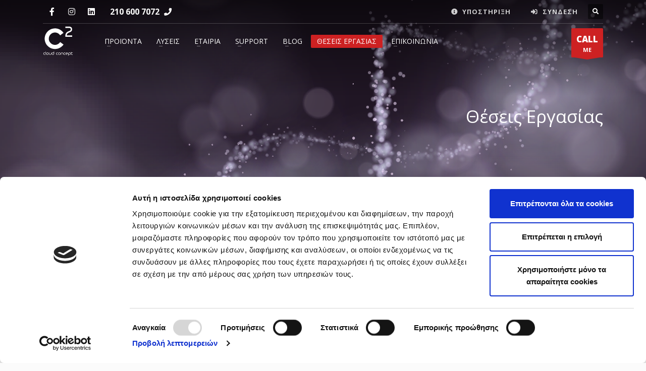

--- FILE ---
content_type: text/html; charset=utf-8
request_url: https://c2.gr/%CE%B8%CE%AD%CF%83%CE%B5%CE%B9%CF%82-%CE%B5%CF%81%CE%B3%CE%B1%CF%83%CE%AF%CE%B1%CF%82/
body_size: 13063
content:



<!doctype html>
<html dir="ltr" lang="el-GR" class="no-js">
<head>
    

<script id="Cookiebot" src="https://consent.cookiebot.com/uc.js" data-cbid="d2feb830-869c-4445-a2de-b6a4eeb8acef" data-blockingmode="auto" type="text/javascript"></script>
<script async src="https://www.googletagmanager.com/gtag/js?id=UA-1298211-42"></script>
<script>
  window.dataLayer = window.dataLayer || [];
  function gtag(){dataLayer.push(arguments);}
  gtag('js', new Date());

  gtag('config', 'UA-1298211-42');
</script>
<meta http-equiv="content-type" content="text/html; charset=utf-8" />
<meta name="viewport" content="width=device-width, initial-scale=1, shrink-to-fit=no">
<meta name="keywords" content="Θέσεις εργασίας">
<meta name="description" content="Θέσεις εργασίας">
<title>Θέσεις Εργασίας</title>
<link rel="apple-touch-icon-precomposed" type="image/x-icon" href="/Assets/images/favicons/apple-touch-icon-72x72-precomposed.png" sizes="72x72" />
<link rel="apple-touch-icon-precomposed" type="image/x-icon" href="/Assets/images/favicons/apple-touch-icon-114x114-precomposed.png" sizes="114x114" />
<link rel="apple-touch-icon-precomposed" type="image/x-icon" href="/Assets/images/favicons/apple-touch-icon-144x144-precomposed.png" sizes="144x144" />
<link rel="apple-touch-icon-precomposed" type="image/x-icon" href="/Assets/images/favicons/apple-touch-icon-precomposed.png" />
<link rel="icon" type="image/png" href="/Assets/images/favicons/favicon-32x32.png" sizes="32x32">
<link href="//fonts.googleapis.com/css?family=Open+Sans:300,400italic,400,600,600italic,700,800,800italic&display=swap" rel="stylesheet preload" type="text/css">
<link rel="stylesheet" href="/Assets/css/bootstrap.css?v=159" type="text/css" media="all">
<script type="text/javascript" src="/Assets/js/jquery.js?v=159"></script>
<script type="text/javascript" src="/Assets/js/kit_fontawesome.js?v=159" ></script>
<link rel="stylesheet preload" href="/Assets/css/sliders/css3-panels/css3-panels.css?v=159" type="text/css" media="all">
<link rel="stylesheet preload" href="/Assets/css/template.css?v=159" type="text/css" media="all">
<link rel="stylesheet preload" href="/Assets/css/responsive.css?v=159" type="text/css" media="all">
<link rel="stylesheet preload" href="/Assets/css/base-sizing.css?v=159" type="text/css" media="all">
<link rel="stylesheet" href="/Assets/css/custom.css?v=159" type="text/css"  media="all"/>
<script type="text/javascript" src="/Assets/js/jquery.validate.min.js?v=159"></script>
<script type="text/javascript" src="/Assets/js/modernizr.min.js?v=159"></script>
<script type="text/javascript" src="/Assets/js/svg-inject.min.js?v=159"></script>
<script type="text/javascript" src="/Assets/js/lazyload.min.js?v=159"></script>
<link rel="stylesheet" href="/Assets/css/cookiealert.css?v=159" type="text/css"  media="all"/>


    <meta property="og:image" content="https://c2.gr/Assets/images/logo.png" />

<!-- Google tag (gtag.js) -->

<script async src="https://www.googletagmanager.com/gtag/js?id=AW-17040588788"></script>

<script>

  window.dataLayer = window.dataLayer || [];

  function gtag(){dataLayer.push(arguments);}

  gtag('js', new Date());



  gtag('config', 'AW-17040588788');

</script>

<!-- Google Tag Manager -->

<script>(function(w,d,s,l,i){w[l]=w[l]||[];w[l].push({'gtm.start':

new Date().getTime(),event:'gtm.js'});var f=d.getElementsByTagName(s)[0],

j=d.createElement(s),dl=l!='dataLayer'?'&l='+l:'';j.async=true;j.src=

'https://www.googletagmanager.com/gtm.js?id='+i+dl;f.parentNode.insertBefore(j,f);

})(window,document,'script','dataLayer','GTM-N8HW5K4J');</script>

<!-- End Google Tag Manager -->


</head>

<body class="">
    <!-- Google Tag Manager (noscript) -->

<noscript><iframe src="https://www.googletagmanager.com/ns.html?id=GTM-N8HW5K4J"

height="0" width="0" style="display:none;visibility:hidden"></iframe></noscript>


<!-- End Google Tag Manager (noscript) -->


    <input type="checkbox" id="support_p" class="panel-checkbox">
<div class="support_panel">
	<div class="support-close-inner">
		<label for="support_p" class="spanel-label inner">
			<span class="support-panel-close">×</span>
		</label>
	</div>	
	<div class="container">		
		<div class="row">
			<div class="col-sm-12 col-md-12 col-lg-9">
				<!-- Title -->
				<h4 class="m_title mb-20">
					ΕΠΙΚΟΙΝΩΝΙΑ
				</h4>

				<!-- Content - how to shop steps -->
				<div class="m_content how_to_shop">
					<div class="row">
						<div class="col-sm-4">
							<span class="number"><i class="fas fa-envelope"></i></span> <a href="mailto:support@c2.gr" target="_blank">support@c2.gr</a>
						</div>
						<!--/ col-sm-4 -->

						<div class="col-sm-4">
							<span class="number"><i class="fas fa-envelope"></i></span> <a href="mailto:info@c2.gr" target="_blank">info@c2.gr</a>
						</div>
						<!--/ col-sm-4 -->

						<div class="col-sm-4">
							<span class="number"><i class="fas fa-phone"></i></span> <a href="tel:+30 210 600 7072">+30 210 600 7072</a>
						</div>
						<!--/ col-sm-4 -->
					</div>
					<!--/ row -->

					
				</div>
				<!--/ Content - how to shop steps -->
			</div>
			<!--/ col-sm-12 col-md-12 col-lg-9 -->

			<div class="col-sm-12 col-md-12 col-lg-3">
				<!-- Title -->
				<h4 class="m_title mb-20" style="text-transform:UPPERCASE">
					Διεύθυνση
				</h4>

				<!-- Content -->
				<div class="m_content">
					<a href="https://cutt.ly/RhaFgfj" target="_blank">
						<i class="fas fa-map-marker"></i>
						Νερατζιωτίσσης 15, Μαρούσι, Αθήνα, 15124, Αττική
					</a>
				</div>
				<!--/ Content -->
			</div>
			<!--/ col-sm-12 col-md-12 col-lg-3 -->
		</div>
		<!--/ row -->
	</div>
	<!--/ container -->
</div>
	
    



    <div id="page_wrapper">

        

<header id="header" class="site-header cta_button" data-header-style="1">
<!-- Header background -->
<div class="kl-header-bg"></div>
<!--/ Header background -->

<!-- Header wrapper -->
<div class="site-header-wrapper">
    <!-- Header Top wrapper -->
    <div class="site-header-top-wrapper">
        <!-- Header Top container -->
        <div class="siteheader-container container">
            <!-- Header Top -->
            <div class="site-header-row site-header-top d-flex justify-content-between">
                <!-- Header Top Left Side -->
                <div class="site-header-top-left d-flex">
                    <!-- Header Top Social links -->
                    <ul class="topnav social-icons sc--clean align-self-center">
                        <li>
                            <a href="https://www.facebook.com/Cloud-Concept-106263277841041" target="_blank" title="Facebook">
                                <i class="fab fa-facebook-f"></i>
                            </a>
                        </li>
                        <li>
                            <a href="https://www.instagram.com/cloudconcept_c2.gr/" target="_blank" title="Instagram">
                                <i class="fab fa-instagram"></i>
                            </a>
                        </li>
                        <li>
                            <a href="https://www.linkedin.com/company/cloud-hoster/about/" target="_blank" title="LinkedIn">
                                <i class="fab fa-linkedin"></i>
                            </a>
                        </li>
                    </ul> 
                    <!--/ Header Top Social links -->

                    <div class="clearfix visible-xxs">
                    </div>

                    <!-- Top Header contact text -->
                    <div class="kl-header-toptext align-self-center">	
                        <span class="topnav-item--text"></span>
                        <a href="tel:210 600 7072" class="fw-bold">210 600 7072</a>
                        <i class="phone-header fas fa-phone ml-5 visible-xs visible-sm visible-md"></i>
                    </div>
                    <!--/ Top Header contact text -->
                </div>
                <!--/ .site-header-top-left -->

                <!-- Header Top Right Side -->
                <div class="site-header-top-right d-flex">
                    <!-- Languages -->
                    
                    <!--/ Languages -->

                    <div class="topnav support--panel align-self-center">
                        <!-- Support panel trigger -->
                        <label for="support_p" class="topnav-item spanel-label">
                            <i class="fas fa-info-circle support-info closed"></i>
                            <i class="far fa-times-circle support-info opened"></i>
                            <span class="topnav-item--text">ΥΠΟΣΤΗΡΙΞΗ</span>
                        </label>
                        <!--/ Support panel trigger -->
                    </div>

                    <!-- Login trigger -->
                    <div class="topnav login--panel align-self-center">
                        
                        <a class="topnav-item" href="https://manager.c2.gr/" target="_blank">
                            <i class="login-icon fas fa-sign-in-alt visible-xs xs-icon"></i>
                            <span class="topnav-item--text">ΣΥΝΔΕΣΗ</span>
                        </a>
                    </div>
                    <!--/ Login trigger -->			

                    <!-- header search -->
                    <div id="search" class="header-search align-self-center">
                        <a href="#" class="searchBtn "><span class="fas fa-search white-icon"></span></a>
                        <div class="search-container">
                            <form id="search_form" class="header-searchform" action="/search/" method="GET">
                                <input id="q" name="q" maxlength="20" class="inputbox" type="text" size="20">
                                <button type="submit" id="searchsubmit" class="searchsubmit fas fa-search white-icon"></button>
                            </form>
                        </div>
                    </div>
                    <!--/ header search -->
                </div>
                <!--/ .site-header-top-right -->
            </div>
            <!--/ .site-header-row .site-header-top -->

            <!-- Header separator -->
            <div class="separator site-header-separator"></div>
            <!--/ Header separator -->
        </div>
        <!--/ .siteheader-container .container -->
    </div>
    <!--/ Header Top wrapper -->

    <!-- Header Main wrapper -->
    <div class="site-header-main-wrapper d-flex">
        <!-- Header Main container -->
        <div class="siteheader-container container align-self-center">
            <!-- Header Main -->
            <div class="site-header-row site-header-main d-flex flex-row justify-content-between">
                <!-- Header Main Left Side -->
                <div class="site-header-main-left d-flex justify-content-start align-items-center">
                    <!-- Logo container-->
                    <div class="logo-container logosize--yes">
                        <!-- Logo -->
                        <span class="site-logo logo" id="logo">
                            <a href="/" title="C2 | Cloud Concept | cloud server | φιλοξενια στο cloud" title="C2 | Cloud Concept | cloud server | φιλοξενια στο cloud">
                                <img src="/Assets/images/LOGO-full.svg" height="60" width="60" class="logo-img" alt="C2 | Cloud Concept | cloud server | φιλοξενια στο cloud" title="C2 | Cloud Concept | cloud server | φιλοξενια στο cloud" />
                            </a>
                        </span>
                        <!--/ Logo -->
                         <!-- InfoCard -->
                        <div id="infocard" class="logo-infocard">
                            <div class="custom">
                                <div class="row">
                                    <div class="col-sm-6 left-side d-flex">
                                        <div class="align-self-center">
                                            <div class="infocard-wrapper text-center">
                                                <img src="/Assets/images/LOGO-full.svg" height="120" width="120" class="mb-25 ml-45" alt="C2" title="C2" />
                                            </div>
                                            <!--/ infocard-wrapper -->
                                        </div>
                                        <!--/ .align-self-center -->
                                    </div>
                                    <!--/ col-sm-6 left-side d-flex -->

                                    <div class="col-sm-6 right-side">
                                        <div class="custom contact-details">
                                            <p>
                                                CLOUD CONCEPT<br>
                                                Νερατζιωτίσσης 15, Μαρούσι, Αθήνα, 15124, Αττική <br><br>
                                                <a href="tel:+30 210 600 7072">+30 210 600 7072</a>
						                        <br>
                                                <a href="mailto:info@c2.gr" target="_blank">info@c2.gr</a>
                                            </p>
                                            <a href="https://cutt.ly/ul4XyKM" class="map-link" target="_blank" title="">
                                                <span class="fas fa-map-marker-alt white-icon mr-10"></span>
                                                <span>Google Maps</span>
                                            </a>
                                        </div>
                                        <div style="height:20px;">
                                        </div>
                                        <!-- Social links clean style -->
                                        <ul class="social-icons sc--clean">
                                            <li><a href="https://www.facebook.com/Cloud-Concept-106263277841041" target="_blank" class="fab fa-facebook-f" title="Facebook"></a></li>
						                    <li><a href="https://www.linkedin.com/company/cloud-hoster/about/" target="_blank" class="fab fa-linkedin" title="LinkedIn"></a></li>
                                        </ul>
                                        <!--/ Social links clean style -->
                                    </div>
                                    <!--/ col-sm-6 right-side -->
                                </div>
                                <!--/ row -->
                            </div>
                            <!--/ custom -->
                        </div>
                        <!--/ InfoCard -->
                    </div>
                    <!--/ logo container-->

                    <!-- Separator -->
                    <div class="separator visible-xxs"></div>
                    <!--/ Separator -->
                </div>
                <!--/ .site-header-main-left -->

                <!-- Header Main Center Side -->
                <div class="site-header-main-center d-flex justify-content-center align-items-center">
                    <!-- Main Menu wrapper -->
                    <div class="main-menu-wrapper">
                        <!-- Responsive menu trigger -->
                        <div id="zn-res-menuwrapper">
                            <a href="#" class="zn-res-trigger "></a>
                        </div>
                        <!--/ responsive menu trigger -->

                        <!-- Main menu -->
                            

<div id="main-menu" class="main-nav zn_mega_wrapper">
	<ul id="menu-main-menu" class="main-menu zn_mega_menu">
					<li class="menu-item-has-children menu-item-mega-parent "><a href="javascript:void(0)">Προϊόντα </a>
							<ul class="hg_mega_container row clearfix">


									<li class="menu-item-has-childern col-lg-4"><a href="javascript:void(0)" class="zn_mega_title">IaaS &amp; PaaS</a>
										
											<ul class="clearfix">



														<li><a href="/managed-kubernetes">Managed Kubernetes Cluster</a></li>
														<li><a href="/cloud-instances">Cloud Instances</a></li>
														<li><a href="/private-cloud">Cloud HPC</a></li>
														<li><a href="/hybrid-cloud">Hybrid Cloud</a></li>
											</ul>
										
									</li>	
									<li class="menu-item-has-childern col-lg-4"><a href="/hosting" class="zn_mega_title">Hosting</a>
										
											<ul class="clearfix">



														<li><a href="/premium-cloud-hosting">Premium Cloud Hosting</a></li>
														<li><a href="/semi-dedicated-hosting">Semi-Dedicated Hosting</a></li>
														<li><a href="/premium-reseller-hosting">Premium Reseller hosting</a></li>
														<li><a href="/wordpress-managed-hosting">Wordpress Managed Hosting</a></li>
														<li><a href="/magento-managed-hosting">Magento managed hosting</a></li>
											</ul>
										
									</li>	
									<li class="menu-item-has-childern col-lg-4"><a href="javascript:void(0)" class="zn_mega_title">SaaS</a>
										
											<ul class="clearfix">



														<li><a href="/google-workspace">Google Workspace</a></li>
														<li><a href="/microsoft-365">Microsoft 365</a></li>
														<li><a href="/managed-f5-big-ip-web-application-firewall">F5 BIG IP as a service</a></li>
														<li><a href="/bitdefender">Bitdefender </a></li>
											</ul>
										
									</li>	

							</ul>
					</li>
					<li class="menu-item-has-children menu-item-mega-parent "><a href="javascript:void(0)">Λύσεις </a>
							<ul class="hg_mega_container row clearfix">


									<li class="menu-item-has-childern col-lg-4"><a href="javascript:void(0)" class="zn_mega_title">Ανά Επιχειρηματική Ανάγκη</a>
										
											<ul class="clearfix">



														<li><a href="/outsource-it">Outsource ΙT</a></li>
														<li><a href="/business-data-protection">Business Data Protection</a></li>
														<li><a href="/teleworking">Τηλεργασία</a></li>
											</ul>
										
									</li>	
									<li class="menu-item-has-childern col-lg-4"><a href="javascript:void(0)" class="zn_mega_title">Ανά Κλάδο</a>
										
											<ul class="clearfix">



														<li><a href="/solutions/by-sector/software-houses-developers">Software houses &amp; Developers</a></li>
														<li><a href="/solutions/by-sector/travel-and-hospitality">Travel &amp; Hospitality</a></li>
														<li><a href="/solutions/by-sector/retail-and-ecommerce">Retail &amp; Ecommerce</a></li>
														<li><a href="/solutions/by-sector/online-media-publishers">Online Media &amp; Publishers</a></li>
														<li><a href="/λύσεις/ανά-κλάδο/bet-gaming/">Bet &amp; Gaming</a></li>
											</ul>
										
									</li>	
									<li class="menu-item-has-childern col-lg-4"><a href="javascript:void(0)" class="zn_mega_title">Υπηρεσίες</a>
										
											<ul class="clearfix">



														<li><a href="/disaster-recovery">Disaster Recovery</a></li>
														<li><a href="/pci-dss-hosting">PCI DSS Compliant hosting</a></li>
														<li><a href="/ips-waf">IPS &amp; WAF</a></li>
														<li><a href="/managed-firewall">Managed Firewall</a></li>
														<li><a href="/managed-hosting">Managed Hosting</a></li>
														<li><a href="/fully-managed-cloud">Managed Cloud</a></li>
														<li><a href="/migration-service">Migration service</a></li>
														<li><a href="/colocation">Colocation</a></li>
											</ul>
										
									</li>	

							</ul>
					</li>
					<li class="menu-item-has-children menu-item-mega-parent "><a href="/εταιρία/">Εταιρία </a>
							<ul class="hg_mega_container row clearfix">


									<li class="menu-item-has-childern col-lg-3"><a href="/εταιρία" class="zn_mega_title">Εταιρία</a>
										
											<ul class="clearfix">



														<li><a href="/εταιρία">Η Cloud Concept</a></li>
														<li><a href="/εταιρία/εταιρία/πιστοποιήσεις/">Πιστοποιήσεις</a></li>
														<li><a href="/εταιρία/εταιρία/πρόγραμμα-συνεργατών/">Πρόγραμμα συνεργατών</a></li>
														<li><a href="/εταιρία/εταιρία/πολιτική-απορρήτου/">Πολιτική Απορρήτου</a></li>
														<li><a href="/εταιρία/εταιρία/πολιτική-cookies/">Πολιτική cookies</a></li>
														<li><a href="/εταιρία/εταιρία/όροι-χρήσης/">Όροι χρήσης</a></li>
											</ul>
										
									</li>	
									<li class="menu-item-has-childern col-lg-3"><a href="javascript:void(0)" class="zn_mega_title">Υποδομή</a>
										
											<ul class="clearfix">



														<li><a href="/εταιρία/υποδομή/networking/">Networking</a></li>
														<li><a href="/εταιρία/υποδομή/onsite-cloudflare-cdn/">Onsite Cloudflare CDN</a></li>
														<li><a href="/εταιρία/υποδομή/ασφάλεια/">Ασφάλεια</a></li>
														<li><a href="/εταιρία/υποδομή/εnterprise-hardware/">Εnterprise hardware</a></li>
											</ul>
										
									</li>	
									<li class="menu-item-has-childern col-lg-3"><a href="/datacenter" class="zn_mega_title">Datacenters</a>
										
											<ul class="clearfix">



														<li><a href="/εταιρία/datacenters/lamda-hellix/">Lamda Hellix</a></li>
														<li><a href="/εταιρία/datacenters/sparkle-datacenter-athens/">Sparkle </a></li>
											</ul>
										
									</li>	
									<li class="menu-item-has-childern col-lg-3"><a href="javascript:void(0)" class="zn_mega_title">Case studies</a>
										
											<ul class="clearfix">



														<li><a href="/case-studies/stoiximan-gr-betano-com">Stoiximan &amp; Betano</a></li>
														<li><a href="/case-studies/newsbeast-gr-case-study">Newsbeast Case Study</a></li>
											</ul>
										
									</li>	

							</ul>
					</li>
					<li class="menu-item-has-children "><a href="javascript:void(0)">Support</a>
							<ul class="sub-menu clearfix">
										<li><a href="/support/network-status/">Network Status</a></li>
										<li><a href="/support/">Support</a></li>
							</ul>
					</li>
					<li class="menu-item-has-children "><a href="/blog/">Blog</a>
					</li>
					<li class="menu-item-has-children active"><a href="/θέσεις-εργασίας/">Θέσεις Εργασίας</a>
					</li>
					<li class="menu-item-has-children "><a href="/contact/">Επικοινωνία</a>
					</li>
		
		
		
	</ul>
</div>
    



                        <!--/ Main menu -->
                    </div>
                    <!--/ .main-menu-wrapper -->
                </div>
                <!--/ .site-header-main-center -->

                <!-- Header Main Right Side -->
                <div class="site-header-main-right d-flex justify-content-end align-items-center">    
                    <!-- Call to action ribbon Free Quote (Contact form pop-up element) -->
                    <div class="quote-ribbon">
                        <a href="#contact_panel" id="ctabutton" class="ctabutton kl-cta-ribbon" title="GET A FREE QUOTE" target="_self">
                            <strong>CALL</strong>ME
                            <svg version="1.1" class="trisvg"  xmlns="//www.w3.org/2000/svg" xmlns:xlink="//www.w3.org/1999/xlink" x="0px" y="0px" preserveaspectratio="none" width="14px" height="5px" viewbox="0 0 14 5" enable-background="new 0 0 14 5" xml:space="preserve">
                                <polygon fill-rule="nonzero" points="14 0 7 5 0 0"></polygon>
                            </svg>
                        </a>
                    </div>
                    <!--/ Call to action ribbon Free Quote (Contact form pop-up element) -->
                </div>
                <!--/ .site-header-main-right -->
            </div>
            <!--/ .site-header-row .site-header-main -->
        </div>
        <!--/ .siteheader-container .container -->
    </div>
    <!--/ Header Main wrapper -->
</div>
<!--/ Header wrapper -->
</header>

<script>

    var UrlToRedirectEl = "/θέσεις-εργασίας/";
    var UrlToRedirectEn = "/en";
   
    function toggleLang(Lang)
    {
        if(Lang == "el")
        {
            window.location.href = UrlToRedirectEl;
        }
        else
        {
            window.location.href = UrlToRedirectEn;
        }
        
    }
</script>


		
    



        




<!-- Page sub-header + Bottom mask style 3 -->
<div id="page_header" class="page-subheader site-subheader-cst">
    <div class="bgback">
    </div>

    <!-- Background source -->
    <div class="kl-bg-source o-hidden">
        <!-- Animated Particles -->
        <canvas id="target" style="background-image: url(); background-position: bottom center; background-size: cover; background-repeat: no-repeat;"></canvas>
        <!--/ Animated Particles -->
    </div>
    <!--/ Background source -->

    <!-- Sub-Header content wrapper -->
    <div class="ph-content-wrap d-flex">
        <div class="container align-self-center">
            <div class="row">
                <div class="col-sm-12 col-md-6 col-lg-6">
                    

                    

                    <div class="clearfix"></div>
                </div>
                <!--/ col-sm-12 col-md-6 col-lg-6 -->

                <div class="col-sm-12 col-md-6 col-lg-6">
                    <!-- Sub-header titles -->
                    <div class="subheader-titles">
                        <!-- Main Title -->
                        <h1 class="subheader-maintitle">
                            Θέσεις Εργασίας
                        </h1>
                        <!--/ Main Title -->

                        <!-- Main Sub-Title -->
                        <h4 class="subheader-subtitle">
                            
                        </h4>
                        <!--/ Main Sub-Title -->
                    </div>
                    <!--/ Sub-header titles -->
                </div>
                <!--/ col-sm-12 col-md-6 col-lg-6 -->
            </div>
            <!--/ row -->
        </div>
        <!--/ .container .align-self-center -->
    </div>
    <!--/ Sub-Header content wrapper .d-flex -->

    <!-- Bottom mask style 3 -->
    <div class="kl-bottommask kl-bottommask--mask3">
        <svg width="5000px" height="57px" class="svgmask " viewBox="0 0 5000 57" version="1.1" xmlns="http://www.w3.org/2000/svg" xmlns:xlink="http://www.w3.org/1999/xlink">
            <defs>
                <filter x="-50%" y="-50%" width="200%" height="200%" filterUnits="objectBoundingBox" id="filter-mask3">
                    <feOffset dx="0" dy="3" in="SourceAlpha" result="shadowOffsetInner1"></feOffset>
                    <feGaussianBlur stdDeviation="2" in="shadowOffsetInner1" result="shadowBlurInner1"></feGaussianBlur>
                    <feComposite in="shadowBlurInner1" in2="SourceAlpha" operator="arithmetic" k2="-1" k3="1" result="shadowInnerInner1"></feComposite>
                    <feColorMatrix values="0 0 0 0 0   0 0 0 0 0   0 0 0 0 0  0 0 0 0.4 0" in="shadowInnerInner1" type="matrix" result="shadowMatrixInner1"></feColorMatrix>
                    <feMerge>
                        <feMergeNode in="SourceGraphic"></feMergeNode>
                        <feMergeNode in="shadowMatrixInner1"></feMergeNode>
                    </feMerge>
                </filter>
            </defs>
            <path d="M9.09383679e-13,57.0005249 L9.09383679e-13,34.0075249 L2418,34.0075249 L2434,34.0075249 C2434,34.0075249 2441.89,33.2585249 2448,31.0245249 C2454.11,28.7905249 2479,11.0005249 2479,11.0005249 L2492,2.00052487 C2492,2.00052487 2495.121,-0.0374751261 2500,0.000524873861 C2505.267,-0.0294751261 2508,2.00052487 2508,2.00052487 L2521,11.0005249 C2521,11.0005249 2545.89,28.7905249 2552,31.0245249 C2558.11,33.2585249 2566,34.0075249 2566,34.0075249 L2582,34.0075249 L5000,34.0075249 L5000,57.0005249 L2500,57.0005249 L1148,57.0005249 L9.09383679e-13,57.0005249 Z" class="bmask-bgfill" filter="url(#filter-mask3)" fill="#ffffff"></path>
            </svg>
            <i class="fas fa-angle-down"></i>
    </div>
    <!--/ Bottom mask style 3 -->
</div>
<!--/ Page sub-header + Bottom mask style 3 -->



<!-- Required jQuery migrate plugin for Animated particles element -->
<script type="text/javascript" src='/Assets/js/plugins/EaselJS.js?v=159'></script>
<script type="text/javascript" src="/Assets/js/plugins/animated-particles.js?v=159"></script>
<p> </p>





    <section >
        <div class="container">
            <div class="row">
                
                    <div class="col-md-12 column">
                        <div >
                                    
    
<!-- Content page section with custom paddings -->
<div class="container">
<div class="row">
<div class="col-sm-12 col-md-12"><!-- Page title & Subtitle-->
<div class="kl-title-block tbk--left tbk-symbol--line tbk-icon-pos--after-title"><!-- Title with custom font, size and color -->
<h2 class="tbk__title kl-font-alt fs-34 black"><strong>ΠΡΟΣΛΑΜΒΑΝΟΥΜΕ!</strong></h2>
<!-- Title bottom line symbol -->
<div class="tbk__symbol"><span></span></div>
<!--/ Title bottom line symbol --> <!-- Sub-title with custom font size and weight -->
<h4 class="tbk__subtitle fs-30 fw-thin">Παρακάτω μπορείτε να δείτε τις διαθέσιμες θέσεις εργασίας</h4>
</div>
<!--/ Page title & Subtitle--></div>
<!--/ col-sm-12 col-md-12 --></div>
<!--/ row --></div>
<!--/ container -->
<p> </p>
<!-- Content page section with custom paddings -->


                        </div>
                    </div>                
            </div>
        </div>
    </section>
    <section >
        <div class="container">
            <div class="row">
                
                    <div class="col-md-12 column">
                        <div >
                                    
    

    
        <!-- Content page section with custom paddings -->
      
<div class="col-sm-12 col-md-12 col-lg-12 mb-md-50">
    <!-- Accordions element style 3 -->
    <div class="hg_accordion_element style3">
        <!-- Accordions wrapper -->
        <div class="th-accordion">
                    <div class="acc-group">
                        <!-- Title group button acc #7 -->
                        <div id="heading_1">
                            <a data-toggle="collapse" data-target="#acc_1" class="" aria-expanded="true" aria-controls="acc_1">
                                Senior System Administrator<span class="acc-icon"></span>
                            </a>
                            Κωδικός: <strong>C2SL002</strong>
                        </div>
                        <!--/ Title group button acc #7 -->
                        <!-- Acc #7 -->
                        <div id="acc_1" class="collapse show" aria-labelledby="heading_1" data-parent=".style3">
                            <!-- Content -->
                            <div class="content">
                                <div class="row">
                                    <div class="col-sm-6">
                                        <h4>
                                            Περιγραφή
                                        </h4>

                                        <p>
                                            <p>We are looking for a highly skilled linux administrator with strong knowledge of complex enterprise enviroments that will assist our existing and new customers to migrate their infrastructure to the cloud.</p>
                                        </p>
                                    </div>
                                    <!--/ col-sm-6 -->

                                    <div class="col-sm-6">
                                        <h4>
                                            Δεξιότητες
                                        </h4>

                                        <ul class="list-style2">
                                                    <li>Strong knowledge of linux</li>
                                                    <li>
Good understanding of Kubernetes and microservices architecture</li>
                                                    <li>
Good knowledge of any public cloud like azure aws etc is considered an asset</li>
                                                    <li>
Good knowledge of varnish</li>
                                                    <li>
Very strong understanding of complex networking topologies and definitions</li>
                                                    <li>
Exclent knowledge of VMware</li>

                                        </ul>
                                    </div>
                                    <!--/ col-sm-6 -->

                                    <div class="col-sm-6 mt-10">
                                        <h4>
                                            Παροχές
                                        </h4>

                                        <ul class="list-style2">
                                                    <li>Διαρκής εκπαίδευση</li>
                                                    <li>
8 ωρο - 5 ήμερο</li>
                                                    <li>
Ανταγωνιστικό πακέτο αποδοχών</li>
                                                    <li>
Αποδοχές 2000€-2500€ μικτά μηνιαίως</li>
                                                    <li>
Δυνατότητα τηλεργασίας</li>

                                        </ul>
                                    </div>
                                    <!--/ col-sm-6 -->

                                    <div class="col-sm-6 mt-10">
                                        <h4>
                                            Θα εκτιμηθούν
                                        </h4>

                                        <ul class="list-style2">
                                                <li>Kubernetes</li>
                                                <li>
Docker</li>
                                                <li>
VMware</li>
                                                <li>
Openstack</li>
                                                <li>
Azure</li>
                                                <li>
Ansible</li>

                                        </ul>
                                    </div>
                                    <!--/ col-sm-6 -->
                                </div>
                                <!--/ row -->
                            </div>
                            <!--/ Content -->
                        </div>
                        <!--/ Acc #7 -->
                    </div>
                    <div class="acc-group">
                        <!-- Title group button acc #7 -->
                        <div id="heading_2">
                            <a data-toggle="collapse" data-target="#acc_2" class="collapsed" aria-expanded="false" aria-controls="acc_2">
                                Site Reliability Engineer<span class="acc-icon"></span>
                            </a>
                            Κωδικός: <strong>C2SRE001</strong>
                        </div>
                        <!--/ Title group button acc #7 -->
                        <!-- Acc #7 -->
                        <div id="acc_2" class="collapse " aria-labelledby="heading_2" data-parent=".style3">
                            <!-- Content -->
                            <div class="content">
                                <div class="row">
                                    <div class="col-sm-6">
                                        <h4>
                                            Περιγραφή
                                        </h4>

                                        <p>
                                            <p>We are looking for a Site Reliability Engineer to join our team. Main responsibilities will be the proactive system maintenance of the infrastructure, the maintenance of customer infrastructure in our cloud environment, the improvement of our monitoring systems.</p>
                                        </p>
                                    </div>
                                    <!--/ col-sm-6 -->

                                    <div class="col-sm-6">
                                        <h4>
                                            Δεξιότητες
                                        </h4>

                                        <ul class="list-style2">
                                                    <li>Strong knowledge of linux</li>
                                                    <li>
Strong knowledge of ansible</li>
                                                    <li>
Strong knowledge of http protocol</li>
                                                    <li>
Strong knowledge of  Kubernetes and microservices architecture</li>
                                                    <li>
Good knowledge of prometheus and zabbix</li>
                                                    <li>
Very strong understanding of complex networking topologies and definitions</li>

                                        </ul>
                                    </div>
                                    <!--/ col-sm-6 -->

                                    <div class="col-sm-6 mt-10">
                                        <h4>
                                            Παροχές
                                        </h4>

                                        <ul class="list-style2">
                                                    <li>Διαρκής εκπαίδευση</li>
                                                    <li>
8 ωρο - 5 ήμερο</li>
                                                    <li>
Αποδοχές 1900€-2400€ μικτά μηνιαίως</li>
                                                    <li>
Δυνατότητα τηλεργασίας</li>

                                        </ul>
                                    </div>
                                    <!--/ col-sm-6 -->

                                    <div class="col-sm-6 mt-10">
                                        <h4>
                                            Θα εκτιμηθούν
                                        </h4>

                                        <ul class="list-style2">
                                                <li>VMware</li>
                                                <li>
Proxmox</li>
                                                <li>
Azure</li>
                                                <li></li>

                                        </ul>
                                    </div>
                                    <!--/ col-sm-6 -->
                                </div>
                                <!--/ row -->
                            </div>
                            <!--/ Content -->
                        </div>
                        <!--/ Acc #7 -->
                    </div>
                    <div class="acc-group">
                        <!-- Title group button acc #7 -->
                        <div id="heading_3">
                            <a data-toggle="collapse" data-target="#acc_3" class="collapsed" aria-expanded="false" aria-controls="acc_3">
                                Mid-Senior Level Web Developer<span class="acc-icon"></span>
                            </a>
                            Κωδικός: <strong>C2MSL001</strong>
                        </div>
                        <!--/ Title group button acc #7 -->
                        <!-- Acc #7 -->
                        <div id="acc_3" class="collapse " aria-labelledby="heading_3" data-parent=".style3">
                            <!-- Content -->
                            <div class="content">
                                <div class="row">
                                    <div class="col-sm-6">
                                        <h4>
                                            Περιγραφή
                                        </h4>

                                        <p>
                                            <p>We are looking for a skilled FullStack Developer to join us.</p>
<p><u>Job Description</u></p>
<p>Analyze, design, develop and maintain large inhouse applications that empowers c2's cloud.</p>
<p>Ensure the delivery of quality software according to system specifications and quality requirements </p>
                                        </p>
                                    </div>
                                    <!--/ col-sm-6 -->

                                    <div class="col-sm-6">
                                        <h4>
                                            Δεξιότητες
                                        </h4>

                                        <ul class="list-style2">
                                                    <li>Strong knowledge of PHP and Laravel</li>
                                                    <li>
Strong knowledge of MS SQL Server</li>
                                                    <li>
Strong knowledge of Javascript</li>
                                                    <li>
Strong knowledge of CSS3 HTML5</li>

                                        </ul>
                                    </div>
                                    <!--/ col-sm-6 -->

                                    <div class="col-sm-6 mt-10">
                                        <h4>
                                            Παροχές
                                        </h4>

                                        <ul class="list-style2">
                                                    <li>Competitive salary package depending on qualifications</li>
                                                    <li>
Pleasant and stable work environment</li>

                                        </ul>
                                    </div>
                                    <!--/ col-sm-6 -->

                                    <div class="col-sm-6 mt-10">
                                        <h4>
                                            Θα εκτιμηθούν
                                        </h4>

                                        <ul class="list-style2">
                                                <li>Experience with Vue.js</li>
                                                <li>
Experience with Bootstrap &amp; Responsive Design</li>
                                                <li>
Experience with Ext JS</li>

                                        </ul>
                                    </div>
                                    <!--/ col-sm-6 -->
                                </div>
                                <!--/ row -->
                            </div>
                            <!--/ Content -->
                        </div>
                        <!--/ Acc #7 -->
                    </div>
        </div>
        <!--/ Accordions wrapper -->
    </div>
    <!--/ Accordions element style 3 -->
</div>
<!--/ col-sm-12 col-md-12 col-lg-12 mb-md-50 -->
    


                        </div>
                    </div>                
            </div>
        </div>
    </section>
    <section >
        <div class="container">
            <div class="row">
                
                    <div class="col-md-12 column">
                        <div >
                                    
    
<div class="container">
<div class="row">
<div class="col-sm-12 col-md-9 col-lg-9 mb-sm-20"><!-- Title with alternative font and custom weight and default color -->
<h3 class="tbk__title kl-font-alt fw-semibold tcolor">ΕΡΓΑΣΤΕΙΤΕ ΜΑΖΙ ΜΑΣ</h3>
<!--/ Title with alternative font and custom weight and default color --> <!-- Sub-Title -->
<h4 class="tbk__subtitle fw-thin">στείλτε μας το βιογραφικό σας </h4>
<!--/ Sub-Title --></div>
<!--/ col-sm-12 col-md-9 col-lg-9 mb-sm-20  -->
<div class="col-sm-12 col-md-3 col-lg-3 align-self-center"><!-- Button lined style --> <a rel="noopener" href="mailto:support@c2.gr" target="_blank" class="btn btn-lined lined-custom btn-md btn-block"> <span>ΑΠΟΣΤΟΛΗ ΒΙΟΓΡΑΦΙΚΟΥ</span> </a> <!--/ Button lined style --></div>
<!--/ col-sm-12 col-md-3 col-lg-3 align-self-center --></div>
<!--/ row --></div>
<!--/ container -->
<p> </p>


                        </div>
                    </div>                
            </div>
        </div>
    </section>





        
        

<footer id="footer" data-footer-style="1">
	<div class="container">
		<div class="row">
			<div class="col-sm-12 col-md-5 mb-30">
				<!-- Title -->
				<h3 class="title m_title">
					CLOUD CONCEPT
				</h3>

				<div class="sbs">
					<ul class="menu">
												<li><a href="/managed-kubernetes">Managed Kubernetes Cluster</a></li>
											<li><a href="/hosting">Hosting</a></li>
												<li><a href="/premium-cloud-hosting">Premium Cloud Hosting</a></li>
												<li><a href="/semi-dedicated-hosting">Semi-Dedicated Hosting</a></li>
												<li><a href="/premium-reseller-hosting">Premium Reseller hosting</a></li>
												<li><a href="/outsource-it">Outsource ΙT</a></li>
												<li><a href="/teleworking">Τηλεργασία</a></li>
												<li><a href="/disaster-recovery">Disaster Recovery</a></li>
												<li><a href="/managed-hosting">Managed Hosting</a></li>
												<li><a href="/fully-managed-cloud">Managed Cloud</a></li>
												<li><a href="/εταιρία/εταιρία/πρόγραμμα-συνεργατών/">Πρόγραμμα συνεργατών</a></li>
												<li><a href="/εταιρία/εταιρία/πολιτική-απορρήτου/">Πολιτική Απορρήτου</a></li>
												<li><a href="/εταιρία/εταιρία/όροι-χρήσης/">Όροι χρήσης</a></li>
									<li><a href="/support/">Support</a></li>
											<li><a href="/support/">Support</a></li>
									<li><a href="/blog/">Blog</a></li>
									<li><a href="/θέσεις-εργασίας/">Θέσεις Εργασίας</a></li>
					</ul>
				</div>
			</div>
			<!--/ col-sm-12 col-md-5 mb-30 -->

			<div class="col-sm-12 col-md-4 mb-30">

				<div class="newsletter-signup">
					<!-- Title -->
					<h3 class="title m_title">
						NEWSLETTER
					</h3>

					<p>
						Με την εγγραφή σας στη λίστα αλληλογραφίας μας, θα ενημερώνεστε πάντα με τα τελευταία νέα από εμάς.					
					</p>

					

					<form id="NewsletterForm">
						<input type="email" value="" name="newsletter_email" class="nl-email form-control" id="newsletter_email" placeholder="your.address@email.com" required>
						<input type="submit" name="subscribe" class="nl-submit" id="mc-embedded-subscribe" value="ΕΓΓΡΑΦΗ">						
					</form>

					<!-- Notification container -->
					<div id="notification_container">
                        <span id="newsletter_success" class="alert alert-success animate" style="display: none;">
                            <button type="button" class="close icon-close" data-dismiss="alert" aria-hidden="true"></button>
                            Έχετε εγγραφεί επιτυχώς στο newsletter μας
                        </span>
                        <span id="newsletter_failure" class="alert alert-danger animate" style="display: none;">
                            <button type="button" class="close icon-close" data-dismiss="alert" aria-hidden="true"></button>
                            Κάτι πήγε λάθος. Ξαναδοκιμάστε αργότερα.
                        </span>
					</div>

				</div><!-- end newsletter-signup -->
			</div>
			<!-- col-sm-12 col-md-4 mb-30 -->

			<div class="col-sm-12 col-md-3 mb-30">
				<!-- Title -->
				<h3 class="title m_title">
					ΕΠΙΚΟΙΝΩΝΙΑ
				</h3>

				<!-- Contact details -->
				<div class="contact-details">
					<p>
						<a href="tel:+30 210 600 7072">+30 210 600 7072</a>
						<br>
						<a href="mailto:info@c2.gr" target="_blank">info@c2.gr</a>
						<br>
                        <a href="mailto:support@c2.gr" target="_blank">support@c2.gr</a>
					</p>

					<p>
						Cloud Concept<br>
						Νερατζιωτίσσης 15, Μαρούσι, Αθήνα, 15124, Αττική
					</p>

					<p>
						<a href="https://cutt.ly/RhaFgfj" target="_blank">
							Άνοιγμα με Google Maps
						</a>
					</p>
				</div>
				<!--/ .contact-details -->
			</div>
			<!--/ col-sm-12 col-md-3 mb-30 -->
		</div>
		<!--/ row -->

		<div class="row">
			<div class="col-sm-12">
				<div class="bottom clearfix">
					<!-- social-icons -->
					<ul class="social-icons sc--clean clearfix">
						<li><a href="https://www.facebook.com/Cloud-Concept-106263277841041" target="_blank" class="fab fa-facebook-f" title="Facebook"></a></li>
						<li><a href="https://www.instagram.com/cloudconcept_c2.gr/" target="_blank" class="fab fa-instagram" title="Instagram"></a></li>	
						<li><a href="https://www.linkedin.com/company/cloud-hoster/about/" target="_blank" class="fab fa-linkedin" title="LinkedIn"></a></li>	
					</ul>
					<!--/ social-icons -->

					<!-- copyright -->
					<div class="copyright">
						<a href="/">
							<img src="/Assets/images/LOGO-full.svg" width="30" height="30" class="logo-img" alt="C2" title="C2" />
						</a>
						
						<p>
							© 2015 - 2025 All rights reserved.
						</p>
					</div>
					<!--/ copyright -->
				</div>
				<!--/ bottom -->
			</div>
			<!--/ col-sm-12 -->
		</div>
		<!--/ row -->
	</div>
	<!--/ container -->
</footer>

<script>


 $("#NewsletterForm").validate( {
    rules:
    {
        EMAIL:
        {
            required: !0,
            email: !0
        }
    },
    submitHandler: function ()
    {
        var jsonDataForm = {
                                'email': $('#newsletter_email').val()
                            };

		jsonDataForm = JSON.stringify(jsonDataForm);

		var request = $.ajax({
            url: "/mailchimp_handler.ashx",
            type: "post",
            data: jsonDataForm,
            beforeSend: function() 
            {
                $("#loadingImage").show();
            
            },
            success: function (data) 
            {
				$("#loadingImage").hide();

				if (data == "success")
				{
                    $("#newsletter_success").show();
				}
				else
				{
                    $("#newsletter_failure").show();
				}
                
                
            },
            error: function()
            {
                $("#loadingImage").hide();
            }
        });

		
    } 

});

</script>


    </div>
    
    
    <div id="login_panel" class="mfp-hide loginbox-popup auth-popup">
        <div class="inner-container login-panel auth-popup-panel">
            <h3 class="m_title m_title_ext text-custom auth-popup-title tcolor">
                ΣΥΝΔΕΣΗ 
            </h3>

            <form class="login_panel" name="login_form" method="post" action="https://manager.c2.gr/dologin.php">
                <div class=" kl-fancy-form">
                    <input type="text" id="kl-username" name="username" class="form-control inputbox kl-fancy-form-input kl-fw-input" placeholder="">
                    <label class="kl-font-alt kl-fancy-form-label">
                        όνομα χρήστη
                    </label>
                </div>

                <div class=" kl-fancy-form">
                    <input type="password" id="kl-password" name="password" class="form-control inputbox kl-fancy-form-input kl-fw-input" placeholder="">
                    <label class="kl-font-alt kl-fancy-form-label">
                        κωδικός χρήστη
                    </label>
                </div>

                <input type="submit" id="login" name="submit_button" class="btn zn_sub_button btn-fullcolor btn-md" value="ΣΥΝΔΕΣΗ">

                <input type="hidden" value="login" class="" name="form_action">
                <input type="hidden" value="login" class="" name="action">
                <input type="hidden" value="#" class="" name="submit">

            </form>
        </div>
        <button title="Close (Esc)" type="button" class="mfp-close">×</button>
    </div>
    <div id="contact_panel" class="mfp-hide contact-popup">
    <div class="contact-popup-panel">
        <div class="container-fluid">
            <div class="row">
                <div class="col-md-12 col-sm-12">
                    <!-- Contact form pop-up element -->
                    <div class="contactForm pop-up-form">
                        <!-- Google reCaptcha required javascript file -->
                        

                        <!-- Title -->
                        <h3 class="m_title m_title_ext text-custom contact-popup-title tcolor">
                            Αίτηση επικοινωνίας
                        </h3>
                        

                        <form id="FormContactRequest" class="contact_form row mt-20">
                            <!-- Response wrapper -->
                            <div class="cf_response" id="form_reponse_after_ajax">
                                <div class="alert alert-warning error" id="form_reponse_after_ajax_error" style="display: none;">
                                    <p>
                                        Υπήρξε κάποιο πρόβλημα, δοκιμάστε ξανά σε λίγο.
                                    </p>
                                </div>
                                <div class="alert alert-success" id="form_reponse_after_ajax_success" style="display: none;">
                                    <p>
                                        Λάβαμε το μήνυμά σας. Ένας εκπρόσωπός μας θα επικοινωνήσει σύντομα μαζί σας.                            
                                </div>
                            </div>
                            <!-- / Response wrapper -->

                            <!-- firstname input-->
                            <div class="col-sm-12 kl-fancy-form">
                                <label for="firstname" class="control-label">
                                    ονοματεπώνυμο
                                </label>
                                <input type="text" name="firstname__pop" id="firstname__pop" class="form-control" placeholder='Παρακαλούμε εισάγετε το ονοματεπώνυμό σας'>
                            </div>
                        
                            <!-- phone input-->
                            <div class="col-sm-12 kl-fancy-form">
                                <label for="phone" class="control-label">
                                    τηλέφωνο
                                </label>
                                <input type="text" name="phone" id="phone" class="form-control" placeholder='Παρακαλούμε εισάγετε το τηλέφωνό σας (σταθερό ή κινητό)'>
                        </div>

                            

                            <div class="col-sm-12">
                                <!-- Contact form send button -->
                                <button class="btn btn-fullcolor">
                                    Αποστολή
                                </button>
                            </div>
                        </form>
                    </div>
                    <!--/ Contact form pop-up element -->
                </div>
                <!--/ col-md-12 col-sm-12 -->
            </div>
            <!--/ .row -->
        </div>
        <!--/ .container -->
    </div>
    <!--/ .contact-popup-panel -->
    <button title="Close (Esc)" type="button" class="mfp-close" onclick="clear_response()">×</button>
</div>

<script>
  function redirectToThankYou(delay = 500) {
    setTimeout(function() {
      window.location.href = "https://c2.gr/thank-you-call-me";
    }, delay);
  }

  // Example usage:
  // redirectToThankYou();        // default 3s delay
  // redirectToThankYou(0);       // immediate
  // redirectToThankYou(5000);    // 5-second delay
</script>

<script>

 $("#FormContactRequest").validate( {
    rules:
    {
        firstname:
        {
            required: !0,
        },
        phone:
        {
            required: !0,
            minlength: 10,
            maxlength: 10
        }
    },
    submitHandler: function ()
    {
        var current_page_url = window.location.href; 

        var jsonDataForm = {
                                'firstname': $('#firstname__pop').val(),
                                'phone': $("#phone").val() + '\n PageUrl :' + current_page_url
                            };

        jsonDataForm = JSON.stringify(jsonDataForm);
        
        var request = $.ajax({
            url: "/Handler.ashx",
            type: "post",
            data: jsonDataForm,
            beforeSend: function() 
            {
                $("#loadingImage").show();
                $("#form_reponse_after_ajax").hide();
                $("#form_reponse_after_ajax_success").hide();
                $("#form_reponse_after_ajax_error").hide();
            },
            success: function (data) 
            {

                $("#loadingImage").hide();
                
                if(data == "success")
                {
                    $("#FormContactRequest").trigger("reset");
                    redirectToThankYou();
                    //$("#form_reponse_after_ajax").show();
                    //$("#form_reponse_after_ajax_success").show();
                    //$("#form_reponse_after_ajax_error").hide();
                }
                else
                {
                    $("#form_reponse_after_ajax").show();
                    $("#form_reponse_after_ajax_success").hide();
                    $("#form_reponse_after_ajax_error").show();
                }     
                
            },
            error: function()
            {
                $("#loadingImage").hide();
                $("#form_reponse_after_ajax").hide();
                $("#form_reponse_after_ajax_success").hide();
                $("#form_reponse_after_ajax_error").show();
            }
        });
    } 

});

function clear_response(){
     $("#form_reponse_after_ajax").hide();
    $("#form_reponse_after_ajax_success").hide();
    $("#form_reponse_after_ajax_error").hide();
}

</script>
    <a href="#" id="totop">ΠΑΝΩ</a>
    

<!-- JS FILES // These should be loaded in every page -->
	<script src="/Assets/js/bootstrap.min.js?v=159"></script>
	<script src="/Assets/js/kl-plugins.js?v=159" ></script>
	<script src="/Assets/js/plugins/parallax/KyHtmlParallax.js?v=159"></script>
	<script src="/Assets/js/plugins/parallax/parallax.js?v=159"></script>
	<script src="/Assets/js/plugins/sparkles.js?v=159"></script>
	<script src="/Assets/js/jquery-migrate.min.js?v=159"></script>
	<script src="/Assets/js/plugins/_sliders/slick/slick.js?v=159"></script>
	<script src="/Assets/js/trigger/kl-slick-slider.js?v=159"></script>
	<script src="/Assets/js/kl-scripts.js?v=159"></script>
	<script src="/Assets/js/jquery.remove-upcase-accents.js?v=159"></script>
	<script src="/Assets/js/popper.min.js?v=159" ></script>
	<script src="/Assets/js/kl-custom.js?v=159" ></script>
	<script>
		//REMOVE EMPTY PARAGRAPHS
		$('p')
		.filter(function() {
			return $.trim($(this).text()) === '' && $(this).children().length == 0
		})
		.remove();

		//ENABLE POPOVERS
		$(function () {
			$('[data-toggle="popover"]').popover({
				container: 'body'
			});
		})

		//LAZYLOAD
		// Instance without native lazy loading
		const lazyBackground = new LazyLoad({
		// DON'T PASS use_native: true HERE
		});

		// Instance using native lazy loading
		const lazyContent = new LazyLoad({
		use_native: true // <-- there you go
		});
	</script>

	<!-- Custom user JS codes -->
	<script src="/Assets/js/cookiealert.js?v=159" ></script>

	<!-- Start of HubSpot Embed Code -->
	<script id="hs-script-loader" src="//js.hs-scripts.com/14493783.js"></script>
	<!-- End of HubSpot Embed Code -->

    <script async defer type="text/javascript">
        var Tawk_API = Tawk_API || {}, Tawk_LoadStart = new Date();
        (function () {
            var s1 = document.createElement("script"), s0 = document.getElementsByTagName("script")[0];
            s1.async = true;
            s1.src = 'https://embed.tawk.to/5ee358ae9e5f694422906dc6/default';
            s1.charset = 'UTF-8';
            s1.setAttribute('crossorigin', '*');
            s0.parentNode.insertBefore(s1, s0);
        })();
    </script>
    
    <div id="loadingImage" style="display:none;position: fixed;top: 0px;left: 0px; width:100%; height:100%; text-align:center;z-index:999999999;padding-top:12%; background-color:rgba(255,255,255,.7)"><img src="/Assets/images/form-loader-3.gif" alt="loading" /></div>
	<!-- Start of HubSpot Embed Code 19.03.25-->
  <script type="text/javascript" id="hs-script-loader" async defer src="//js-na1.hs-scripts.com/49422392.js"></script>
<!-- End of HubSpot Embed Code -->
<script>(function(){function c(){var b=a.contentDocument||a.contentWindow.document;if(b){var d=b.createElement('script');d.innerHTML="window.__CF$cv$params={r:'99e7f3543a86ead3',t:'MTc2MzEzODQyNQ=='};var a=document.createElement('script');a.src='/cdn-cgi/challenge-platform/scripts/jsd/main.js';document.getElementsByTagName('head')[0].appendChild(a);";b.getElementsByTagName('head')[0].appendChild(d)}}if(document.body){var a=document.createElement('iframe');a.height=1;a.width=1;a.style.position='absolute';a.style.top=0;a.style.left=0;a.style.border='none';a.style.visibility='hidden';document.body.appendChild(a);if('loading'!==document.readyState)c();else if(window.addEventListener)document.addEventListener('DOMContentLoaded',c);else{var e=document.onreadystatechange||function(){};document.onreadystatechange=function(b){e(b);'loading'!==document.readyState&&(document.onreadystatechange=e,c())}}}})();</script></body>
</html>





--- FILE ---
content_type: text/css
request_url: https://c2.gr/Assets/css/custom.css?v=159
body_size: 1218
content:
/* ==========================================================================
*
* Custom CSS Stylesheet. This is where you should add your own styles!
*
** ========================================================================== */

/* Simple style overrides or custom adds */

.some-css-selector {font-size:13px;}





/* ==========================================================================
** Responsive styles custom rules
* These rules are ready to be used for either overrides
* or just your own custom rules.
========================================================================== */


/** Higher screens+ **/
@media only screen and (min-width : 1921px){

}


/** Desktop+ **/
@media (min-width: 1200px) {

}


/** Laptop **/
@media (max-width: 1200px) {

}


/** Laptop+ **/
@media (min-width: 991px) {

}


/** Laptop **/
@media (min-width: 992px) and (max-width: 1199px) {

}


/** Large Tablets **/
@media (max-width: 992px) {

}


/** Tablets (landscape mode)  **/
@media (min-width: 768px) and (max-width: 991px) {

}


/** Tablets+  **/
@media (min-width: 768px) {

}


/** Tablets (portrait mode)  **/
@media (min-width : 481px) and (max-width : 768px) {

}


/** Smartphone landscape mode / Mini Tablet **/
@media (max-width: 767px) {

}


/** Smartphone landscape mode / Mini Tablet **/
@media (max-width: 600px) {

}


/** Smartphone portrait mode **/
@media (max-width: 480px) {

}


/** Normal phone portrait mode+ **/
@media (min-width: 320px) {
	
}

/* TOGGLE SWITCH @ PRODUCTS */

.label_my_toggle {
    display: inline-flex;
    align-items: center;
    cursor: pointer;
    color: #394a56;
  }
  
  .label-text_my_toggle {
    margin-left: 16px;
  }
      .toggle_my_toggle {
    isolation: isolate;
    position: relative;
    height: 30px;
    width: 60px;
    border-radius: 15px;
    overflow: hidden;
    box-shadow:
      -8px -4px 8px 0px #ffffff,
      8px 4px 12px 0px #d1d9e6,
      4px 4px 4px 0px #d1d9e6 inset,
      -4px -4px 4px 0px #ffffff inset;
  }
  
  .toggle-state_my_toggle {
    display: none;
  }
  
  .indicator_my_toggle {
    height: 100%;
    width: 200%;
    background: #cd2122;
    border-radius: 15px;
    transform: translate3d(-75%, 0, 0);
    transition: transform 0.4s cubic-bezier(0.85, 0.05, 0.18, 1.35);
    box-shadow:
      -8px -4px 8px 0px #ffffff,
      8px 4px 12px 0px #d1d9e6;
  }
  
  .toggle-state_my_toggle:checked ~ .indicator_my_toggle {
    transform: translate3d(25%, 0, 0);
  }

  /* PRICETABLE POPOVER */
  .popover_pricetable_inner_container{
    clear: both;
    width: 100%;
  }

  .popover_pricetable_descr{
    width:30%;
    float:left;
    color: #cd2122;
  }

  .popover_pricetable_price{
    width:auto;
	width:30%;
    float:right;
	padding-right:4px;
    font-weight: bold;
  }

  .popover_pricetable_details{
    width:auto;
    float:right;
	font-size:10px;
  }

  .popover_pricetable_diclaimer{
    float: left;
    width:100%;
    font-size: 12px;
    text-align: justify;
    margin-top: 10px;
    margin-bottom: 10px;
    color: #999;
  }

  /* ERROR VALIDATE */

 .error{
   color: red !important;
 }


div.imagefullwidth > img{
	width:100%;
}

.pad10{
	padding: 0 10px;
}

/* PRODUCTS POPOVER */

.price-per {
  color: #999999;
  font-size: 14px;
}

.popover{
  max-width:280px;
}

/* SVG MANIPULATION */

.colorize-white-svg {
  filter: brightness(0) invert(1);
}

.colorize-red-svg {
  /* filter: brightness(0.5) sepia(1) saturate(10000%); */
  /* filter: invert(30%) sepia(60%) saturate(3577%) hue-rotate(342deg) brightness(78%) contrast(110%); */
}

.inlineimage{
	padding:20px;
}

.breadcrumbs.left > li {float: none; text-align: right;}
.breadcrumbs.left {width: 100%;}
h2.subheader-maintitle.largerfont  {font-size: 140%}

.maxheight150 > img {
	max-height:150px
}
.maxheight250 > img {
	max-height:250px
}
.maxheight350 > img {
	max-height:350px
}
.maxheight450 > img {
	max-height:450px
}

table.c2pricetable > tbody > tr > td {
	border-top:none;
	padding:0.15rem!important
}
table.c2pricetable > tbody > tr > td(1) {
	text-align:left	;	
}
table.c2pricetable > tbody > tr > td(2) {
	text-align:right;	
	font-size:10px;		
}
table.c2pricetable > tbody > tr > td(3) {
	text-align:right;	
	font-size:10px;
}

/* My Simple text */

.my-simple-text > span {
  font-size:52px;color:#cd2122!important
}

/* Parallax */

.parallax-dark{
  background-color: #1a1c25 !important;
}

/* HORIZONTAL SCROLLER OVERRIDES */
.partners_carousel__simple .partners_carousel-item a {
  padding: 10px 10px;
  min-height: 100px;
  line-height: 90px;
  background: unset;
  border: unset;
}

.partners_carousel__simple .partners_carousel-img{
  opacity: unset;
}

.partners_carousel h5.title{
  font-size: 18px;
    color: #fff;
    opacity: .6;
    text-shadow: unset;
}

.sc--showroomcrs-style .sc__textcontent h1 {
    font-size: 3em;
    font-weight: 700;
}
.btn-lined.lined-gray:hover {
    color: #cd2122!important;
}
.btn-lined.lined-gray.btn-skewed:hover:before {
    border-color: #cd2122!important;
}


--- FILE ---
content_type: text/css
request_url: https://c2.gr/Assets/css/sliders/css3-panels/css3-panels.css?v=159
body_size: 2814
content:
.kl-slideshow-css3panels {/*overflow: hidden;*/ position: relative;}

.css3panels-container {overflow:hidden; position:relative; z-index:0; min-height:150px; margin-left: -62px; margin-right: -62px;
    display: -webkit-box;
    display: -webkit-flex;
    display: -ms-flexbox;
    display: flex;
    -webkit-box-orient: horizontal;
    -webkit-box-direction: normal;
    -webkit-flex-direction: row;
        -ms-flex-direction: row;
            flex-direction: row;
    -webkit-flex-wrap: nowrap;
        -ms-flex-wrap: nowrap;
            flex-wrap: nowrap;
}

/* Panels */
.css3panel {float:left;  position: relative; z-index: 0; min-height:150px;
    -webkit-box-flex: 1;
    -webkit-flex: 1;
        -ms-flex: 1;
            flex: 1;
    /* Chrome Hacks */
    -webkit-backface-visibility:hidden;
}
.css3panel:hover {z-index: 1;}
.css3panel:hover .css3panel-inner {box-shadow: 0 0 0 3px #FFF, 0 0 50px 20px rgba(0, 0, 0, 0.5);}

.css3panels--resize .css3panel {
    will-change: flex-grow;
    -webkit-transition: -webkit-box-flex .2s ease-out;
    -webkit-transition: -webkit-flex-grow .2s ease-out;
            transition: -webkit-box-flex .2s ease-out;
            transition: -ms-flex-positive .2s ease-out;
            transition: flex-grow .2s ease-out;
}
.css3panels--resize .css3panel-inner {
    will-change: box-shadow;
    -webkit-transition: box-shadow .2s ease-out;
    -webkit-transition: box-shadow .2s ease-out;
            transition: box-shadow .2s ease-out;
}
.css3panels--resize .css3panel:hover {
    -webkit-box-flex:1.3;
    -webkit-flex-grow:1.3;
        -ms-flex-positive:1.3;
            flex-grow:1.3;
}

/* Panel width sizes */
.no-flexbox .css3panels-container[data-panels="1"] .css3panel {width: 100%; float: none;}
.no-flexbox .css3panels-container[data-panels="2"] .css3panel {width: 50%;}
.no-flexbox .css3panels-container[data-panels="3"] .css3panel {width: 33.3333%;}
.no-flexbox .css3panels-container[data-panels="4"] .css3panel {width: 25%;}
.no-flexbox .css3panels-container[data-panels="5"] .css3panel {width: 20%;}
.no-flexbox .css3panels-container[data-panels="6"] .css3panel {width: 16.6666%;}
/* Hover resize */
.no-flexbox .css3panels-container.css3panels--resize[data-panels="2"]:hover .css3panel {width: 40%; }
.no-flexbox .css3panels-container.css3panels--resize[data-panels="2"]:hover .css3panel:hover {width: 60%;}
.no-flexbox .css3panels-container.css3panels--resize[data-panels="3"]:hover .css3panel {width: 30%;}
.no-flexbox .css3panels-container.css3panels--resize[data-panels="3"]:hover .css3panel:hover {width: 40%;}
.no-flexbox .css3panels-container.css3panels--resize[data-panels="4"]:hover .css3panel {width: 22%; }
.no-flexbox .css3panels-container.css3panels--resize[data-panels="4"]:hover .css3panel:hover {width: 34%;}
.no-flexbox .css3panels-container.css3panels--resize[data-panels="5"]:hover .css3panel {width: 16%;}
.no-flexbox .css3panels-container.css3panels--resize[data-panels="5"]:hover .css3panel:hover {width: 36%;}
.no-flexbox .css3panels-container.css3panels--resize[data-panels="6"]:hover .css3panel {width: 15%;}
.no-flexbox .css3panels-container.css3panels--resize[data-panels="6"]:hover .css3panel:hover {width: 25%;}

/* Inner panel */
.css3panel-inner { position:relative; -webkit-transform: skewX(-10deg); -ms-transform: skewX(-10deg); transform: skewX(-10deg); -webkit-backface-visibility:hidden; overflow: hidden; -webkit-transition: box-shadow .2s ease-out; transition: box-shadow .2s ease-out; box-shadow: 0 0 0 5px rgba(255, 255, 255, 0.7);}

/* Image */
 .css3panel-mainimage-wrapper {position: relative; margin-left: -60px; margin-right: -60px; -webkit-transform-style: preserve-3d; transform-style: preserve-3d; -webkit-transform: skewX(10deg); -ms-transform: skewX(10deg); transform: skewX(10deg); -webkit-backface-visibility: hidden; }
.css3panel-mainimage {position:absolute; top:-2px; left:-2px; right:-2px; bottom:-2px; background-position: 50% 50%; background-repeat: no-repeat; background-size:cover; -webkit-backface-visibility:hidden; -webkit-transition: .2s ease-out; transition: .2s ease-out; }
 /* Image overlay */
.css3p-overlay {position:absolute; left:0; top:0; right:0; bottom:0; -webkit-transition:opacity .15s ease-out; transition:opacity .15s ease-out;}
.css3panel:hover .css3p-overlay {opacity:0; }
.css3p-overlay--gradient { opacity: 0.5; top: 50%;
    background: -moz-linear-gradient(top, rgba(0,0,0,0) 0%, rgba(0,0,0,1) 100%); background: -webkit-gradient(linear, left top, left bottom, color-stop(0%,rgba(0,0,0,0)), color-stop(100%,rgba(0,0,0,1))); background: -webkit-linear-gradient(top, rgba(0,0,0,0) 0%,rgba(0,0,0,1) 100%); background: -o-linear-gradient(top, rgba(0,0,0,0) 0%,rgba(0,0,0,1) 100%); background: -ms-linear-gradient(top, rgba(0,0,0,0) 0%,rgba(0,0,0,1) 100%); background: linear-gradient(to bottom, rgba(0,0,0,0) 0%,rgba(0,0,0,1) 100%); }
/* Image animations */
.css3panel-mainimage.anim--grayscale {
    -webkit-filter:grayscale(100%);
    filter:grayscale(100%);
    -webkit-transition: opacity .15s ease-out; transition: opacity .15s ease-out;
}
.css3panel:hover .css3panel-mainimage.anim--grayscale {
    opacity:0;
}
.css3panel-mainimage.anim--blur {
    -webkit-filter:blur(9px);
    filter:blur(9px);
    -webkit-transition: opacity .15s ease-out; transition: opacity .15s ease-out;
}
.css3panel:hover .css3panel-mainimage.anim--blur {
    opacity:0;
}
.css3panel-mainimage.anim--grayscale.anim--blur {
    -webkit-filter:grayscale(100%) blur(9px);
    filter:grayscale(100%) blur(9px);
    -webkit-transition: opacity .15s ease-out; transition: opacity .15s ease-out;
}
.css3panel:hover .css3panel-mainimage.anim--grayscale.anim--blur {
    opacity:0;
}

.css3panel-caption {  position: absolute; bottom: 90px; color: #FFFFFF; z-index: 1; width: 100%;   padding: 0 50px; text-align: right;}
.css3panel:first-child .css3panel-caption {padding-left: 80px;}
.css3panel:last-child .css3panel-caption {padding-right:80px;}
.css3panel-caption.css3caption--middle {bottom:auto; top:50%; -webkit-transform:translateY(-50%); -ms-transform:translateY(-50%); transform:translateY(-50%); }
.css3panel-title { font-family: "Montserrat","Helvetica Neue",Helvetica,Arial,sans-serif; }
/* Fading in Caption */
.cssp-capt-fadein .css3panel-title,
.cssp-capt-fadein .css3panel-text,
.cssp-capt-fadein .css3panel-btn-area {opacity:0; visibility: hidden; -webkit-transition:opacity .15s ease-out, visibility .15s ease-out; transition:opacity .15s ease-out, visibility .15s ease-out;}
.cssp-capt-fadein .css3panel:hover .css3panel-title,
.cssp-capt-fadein .css3panel:hover .css3panel-text,
.cssp-capt-fadein .css3panel:hover .css3panel-btn-area {opacity:1; visibility: visible;}
/* Fading Out Caption */
.cssp-capt-fadeout .css3panel-title,
.cssp-capt-fadeout .css3panel-text,
.cssp-capt-fadeout .css3panel-btn-area {}
.cssp-capt-fadeout .css3panel:hover .css3panel-title {
    /* background-color: #cd2122 !important;
    padding: 10px;
    border-radius:10px; */
     -ms-transform: skewX(-10deg); /* IE 9 */
    -webkit-transform: skewX(-10deg); /*Safari*/
    transform: skewX(-10deg);
}
.cssp-capt-fadeout .css3panel:hover .css3panel-title > span {
    -ms-transform: skewX(10deg); /* IE 9 */
    -webkit-transform: skewX(10deg); /* Safari */
    transform: skewX(10deg);
}
/* Slide in Caption */
.cssp-capt-slidein .css3panel-title,
.cssp-capt-slidein .css3panel-text,
.cssp-capt-slidein .css3panel-btn-area {opacity:0; visibility: hidden; -webkit-transform:translateX(200px); -ms-transform:translateX(200px); transform:translateX(200px); -webkit-transition:opacity .15s ease-out, visibility .15s ease-out, -webkit-transform .15s ease-out; transition:opacity .15s ease-out, visibility .15s ease-out, transform .15s ease-out;}
.cssp-capt-slidein .css3panel:hover .css3panel-title,
.cssp-capt-slidein .css3panel:hover .css3panel-text,
.cssp-capt-slidein .css3panel:hover .css3panel-btn-area {opacity:1; visibility: visible; -webkit-transform:translateX(0); -ms-transform:translateX(0); transform:translateX(0); }
/* Slide Out Caption */
.cssp-capt-slideout .css3panel-title,
.cssp-capt-slideout .css3panel-text,
.cssp-capt-slideout .css3panel-btn-area {opacity:1; visibility: visible; -webkit-transform:translateX(0); -ms-transform:translateX(0); transform:translateX(0); -webkit-transition:opacity .15s ease-out, visibility .15s ease-out, -webkit-transform .15s ease-out; transition:opacity .15s ease-out, visibility .15s ease-out, transform .15s ease-out;}
.cssp-capt-slideout .css3panel:hover .css3panel-title,
.cssp-capt-slideout .css3panel:hover .css3panel-text {opacity:0; visibility: hidden; -webkit-transform:translateX(200px); -ms-transform:translateX(200px); transform:translateX(200px); }
.cssp-capt-slideout .css3panel:hover .css3panel-btn-area {-webkit-transform:translateY(40px) translateX(-10px); -ms-transform:translateY(40px) translateX(-10px); transform:translateY(40px) translateX(-10px);
-webkit-transition-duration:.3s !important;transition-duration:.3s !important;
-webkit-transition-delay:.1s !important;transition-delay:.1s !important;}
.cssp-capt-slideout .css3panel:hover .css3p-overlay {opacity:0; }
/* Delay individually */
.cssp-capt-animated .css3panel-title {-webkit-transition-delay:.1s;transition-delay:.1s;}
.cssp-capt-animated .css3panel-text {-webkit-transition-delay:.2s;transition-delay:.2s;}
.cssp-capt-animated .css3panel-btn-area {-webkit-transition-delay:0s;transition-delay:0s;}
.cssp-capt-animated .css3panel:hover .css3panel-btn-area {-webkit-transition-delay:.3s;transition-delay:.3s;}
.cssp-capt-animated .css3p-overlay {-webkit-transition-delay:.1s;transition-delay:.1s;}

/* Css Title */
.css3panel-title { position: relative; font-size: 28px; line-height: 1.3; font-weight: 600; color: #FFF; float: right; margin:0;}
.css3panel-title.title-size-bigger {font-size: 70px; line-height: 1.1; text-shadow: 1px 1px 50px rgba(0, 0, 0, 0.4); letter-spacing: -2px;}
.css3panel:last-child .css3panel-title {margin-right: 10px;}
/* Panel text*/
.css3panel-text { font-size: 1rem; color:#fff; font-weight: 300; margin-top:20px; max-width: 380px; margin-right: 20px; line-height: 1.6; clear: both; float: right;}
/* Dark colors */
.cp-theme--dark .css3panel-title:not(.captiontitle--wbg):not(.captiontitle--dbg),
.cp-theme--dark .css3panel-text {color:#252525;}
/* Title presets */
.captiontitle--wbg {/* color:#181818; */}
.captiontitle--wbg,
.captiontitle--dbg {padding: 13px 0px 13px 45px;}
.captiontitle--wbg:before,
.captiontitle--dbg:before {content: ""; position: absolute; height: 100%; border-radius: 4px; padding-right: 35px; display: block; right: -35px; bottom: 0; left: 0; top: 0; z-index: -1;
-webkit-transform-style: preserve-3d; transform-style: preserve-3d;
-webkit-transform: skew(-10deg) translate3d(0,0,0); -ms-transform: skew(-10deg) translate3d(0,0,0); transform: skew(-12deg) translate3d(0,0,0);
background: -moz-linear-gradient(left,  rgba(0,0,0,0) 0%, rgba(0,0,0,0.45) 80%);
background: -webkit-gradient(linear, left top, right top, color-stop(0%,rgba(0,0,0,0)), color-stop(80%,rgba(0,0,0,0.45)));
background: -webkit-linear-gradient(left,  rgba(0,0,0,0) 0%,rgba(0,0,0,0.45) 80%);
background: -o-linear-gradient(left,  rgba(0,0,0,0) 0%,rgba(0,0,0,0.45) 80%);
background: -ms-linear-gradient(left,  rgba(0,0,0,0) 0%,rgba(0,0,0,0.45) 80%);
background: linear-gradient(to right,  rgba(0,0,0,0) 0%,rgba(0,0,0,0.45) 80%);
}
.captiontitle--wbg:before {background: rgba(255,255,255,0.9);
background: -moz-linear-gradient(left,  rgba(255,255,255,0.25) 40%, rgba(255,255,255,0) 100%);
background: -webkit-gradient(linear, left top, right top, color-stop(40%,rgba(255,255,255,0.25)), color-stop(100%,rgba(255,255,255,0)));
background: -webkit-linear-gradient(left,  rgba(255,255,255,0.25) 40%,rgba(255,255,255,0) 100%);
background: -o-linear-gradient(left,  rgba(255,255,255,0.25) 40%,rgba(255,255,255,0) 100%);
background: -ms-linear-gradient(left,  rgba(255,255,255,0.25) 40%,rgba(255,255,255,0) 100%);
background: linear-gradient(to right,  rgba(255,255,255,0.25) 40%,rgba(255,255,255,0) 100%);}

/* Btn area */
.css3panel-btn-area {clear:both; float:right; margin-top:30px; margin-right: 20px;}
.css3panel-btn-area .btn {margin-left:20px;margin-bottom: 10px;}

@media (max-width: 1440px) {
    .css3panel-caption {padding-left:50px;}

    .css3panel:first-child,
    .css3panel:last-child {
        -webkit-box-flex:1.1;
        -webkit-flex-grow:1.1;
            -ms-flex-positive:1.1;
                flex-grow:1.1;
    }

    .css3panel .css3panel-title {font-size: 18px; margin-right: 30px;}
    .css3panel .css3panel-text {font-size: 13px; margin-right: 10px;}
    .css3panel .css3panel-btn-area {margin-right:10px;}
    .css3panel .css3panel-btn-area .btn {margin-bottom: 10px; display: block}

    .css3panel .css3panel-title.title-size-bigger {font-size: 30px;}
}

/* Fixes CSS3 Panels */
@media (min-width: 992px) and (max-width: 1200px) {
    .css3panel .css3panel-caption {padding-right:30px;}
    .css3panels-container.css3panels--resize:hover .css3panel .css3panel-caption {width: 130%; margin-left: -30%;}
    .css3panels-container.css3panels--resize:hover .css3panel:hover .css3panel-caption {/*width: 100%; margin-left: 0%;*/}
    .css3panel .css3panel-title ,
    .css3panel .css3panel-title.title-size-bigger {font-size: 18px; margin-right: 30px;}
    .css3panel .css3panel-text {font-size: 13px; margin-right: 30px;}
    .css3panel .css3panel-btn-area {margin-right:35px;}
    .css3panel .css3panel-btn-area .btn {margin-bottom: 10px;}
    .css3panel:first-child {
        -webkit-box-flex:1.3;
        -webkit-flex-grow:1.3;
            -ms-flex-positive:1.3;
                flex-grow:1.3;
    }
    .css3panels--resize .css3panel:hover {
        -webkit-box-flex:2;
        -webkit-flex-grow:2;
            -ms-flex-positive:2;
                flex-grow:2;
    }
    .css3panel:first-child .css3panel-caption {padding-left:70px;}
    .css3panel:last-child .css3panel-caption {padding-right:60px;}

    .css3panel-btn-area .btn {font-size:12px; margin-left: 0;}
    .css3panel-btn-area .btn:last-child {margin-left: 10px; }


}
@media (min-width: 768px) and (max-width: 991px) {
    .css3panel .css3panel-caption {padding-right: 25px;}
    .css3panels-container.css3panels--resize:hover .css3panel .css3panel-caption {/*width: 130%; margin-left: -30%;*/}
    .css3panels-container.css3panels--resize:hover .css3panel:hover .css3panel-caption {/*width: 100%; margin-left: 0%;*/}
    .css3panel .css3panel-title,
    .css3panel .css3panel-title.title-size-bigger {font-size: 16px; margin-right:20px;}
    .css3panel .css3panel-text {font-size: 13px; margin-right: 30px; display: none;}
    .css3panel .css3panel-btn-area {margin-right:35px; margin-top:50px;}
    .css3panel .css3panel-btn-area .btn {margin-bottom: 10px;}
    .css3panel:first-child {flex-grow:1.3;}
    .css3panels--resize .css3panel:hover {
        -webkit-box-flex:2.2;
        -webkit-flex-grow:2.2;
            -ms-flex-positive:2.2;
                flex-grow:2.2;
    }
    .css3panel:first-child .css3panel-caption {padding-left:50px;}
    .css3panel:last-child .css3panel-caption {padding-right:50px;}
    .css3panel:last-child .css3panel-title { margin-right:30px;}

    .css3panel-btn-area .btn {font-size:12px; margin-left: 0; }
    .css3panel-btn-area .btn:last-child {margin-left: 10px; }
}

@media (max-width: 767px) {

    .css3panels-container {
        margin-left: 0; margin-right: 0;
        -webkit-box-orient: vertical;
        -webkit-box-direction: normal;
        -webkit-flex-direction: column;
            -ms-flex-direction: column;
                flex-direction: column;
        -webkit-flex-wrap: wrap;
            -ms-flex-wrap: wrap;
                flex-wrap: wrap;
    }

    .css3panel {
        float:left; overflow:hidden; position: relative; z-index: 0; box-shadow: 0 0 0 3px #fff;
        -webkit-box-flex: 1;
        -webkit-flex: 1;
            -ms-flex: 1;
                flex: 1;

    }
   .zn_pb_wrapper .kl-slideshow-css3panels:first-child .css3panel:first-child {padding-top:150px;padding-bottom: 0;box-sizing: content-box;width: 100%;}
   .zn_pb_wrapper .kl-slideshow-css3panels:first-child .css3panel:first-child .css3panel-inner {top: 0;}
   .zn_pb_wrapper .kl-slideshow-css3panels:first-child .css3panel:first-child .css3panel-caption {margin-top:150px;}

   .css3panel:first-child,
   .css3panel:last-child {
        -webkit-box-flex: 1;
        -webkit-flex-grow: 1;
            -ms-flex-positive: 1;
        flex-grow: 1;
    }
   .css3panels--resize .css3panel:first-child:hover,
   .css3panels--resize .css3panel:last-child:hover,
   .css3panels--resize .css3panel:hover {
        -webkit-box-flex: 1.5;
        -webkit-flex-grow: 1.5;
            -ms-flex-positive: 1.5;
                flex-grow: 1.5;
    }
   .css3panel-inner {
        position:absolute; margin-left: 0; margin-right: 0; min-height:150px;
        -webkit-transform:  skewX(0); -ms-transform:  skewX(0); transform:  skewX(0);
        width: 100%; height: 100% !important;
}
    .css3panel-mainimage-wrapper {-webkit-transform:  skewX(0); -ms-transform:  skewX(0); transform:  skewX(0);height: 100% !important;}
    .css3panel-caption {padding-left: 20px; padding-right: 20px; bottom: auto; top: 20px; }
    .css3panel-title,
    .css3panel .css3panel-title.title-size-bigger {font-size: 18px; max-width: 70%;}
    .captiontitle--wbg,
    .captiontitle--dbg {padding: 10px 0 10px 25px; }
    .css3panel-text {font-size: 14px; max-width: 70%; margin-right: 0;}
    .css3panel-btn-area {clear: none; float: left; max-width: 30%; position: absolute; top: 0; left: 0; text-align: left; margin-top: 5px; margin-right: 0; }
    .css3panel-btn-area .btn:first-child { margin-bottom:15px; }
}

@media (max-width: 480px) {
    .css3panel:first-child {padding-top:0;padding-bottom: 0;box-sizing: border-box;width: 100%;}
    .css3panel:first-child .css3panel-inner {top: auto;}
    .css3panel:first-child .css3panel-caption {margin-top:0;}
    .css3panel-text {display: none;}
    .css3panel-btn-area {clear: right; float: right; max-width: 100%; position: relative; top: 0; left: 0; text-align: left; margin-right: 0; margin-top:20px;}
    .css3panel-btn-area .btn:first-child { /* margin-bottom:0; */ }
}

/* No skew style */
.no-skew .css3panel-inner {transform: none;}

--- FILE ---
content_type: application/javascript
request_url: https://c2.gr/Assets/js/plugins/parallax/KyHtmlParallax.js?v=159
body_size: 1405
content:
/*
 * KyHtmlParallax - Parallax jQuery Plugin
 */
;(function ($, window) {

    // Create the defaults once
    'use strict';

    var pluginName = 'KyHtmlParallax',
        $window = $(window),
        is_mobile = false,
        winHeight = $window.height(),
        rendered = false,
        defaults = {
            bleed: 0
        };

    function detectIE() {
        var ua = window.navigator.userAgent;

        var msie = ua.indexOf('MSIE ');
        if (msie > 0) {
            // IE 10 or older => return version number
            return parseInt(ua.substring(msie + 5, ua.indexOf('.', msie)), 10);
        }

        var trident = ua.indexOf('Trident/');
        if (trident > 0) {
            // IE 11 => return version number
            var rv = ua.indexOf('rv:');
            return parseInt(ua.substring(rv + 3, ua.indexOf('.', rv)), 10);
        }

        var edge = ua.indexOf('Edge/');
        if (edge > 0) {
            // IE 12 (aka Edge) => return version number
            return parseInt(ua.substring(edge + 5, ua.indexOf('.', edge)), 10);
        }

        // other browser
        return false;
    }

    function debounce(func, wait, immediate) {
        var timeout;
        return function () {
            var context = this, args = arguments;
            var later = function () {
                timeout = null;
                if (!immediate) func.apply(context, args);
            };
            var callNow = immediate && !timeout;
            clearTimeout(timeout);
            timeout = setTimeout(later, wait || 100);
            if (callNow) func.apply(context, args);
        };
    }

    // The actual plugin constructor
    function Plugin(element, options) {
        this.element = element;
        this.options = $.extend({}, defaults, options);
        this._defaults = defaults;
        this._name = pluginName;
        this.init(element);
    }

    Plugin.prototype = {
        init: function (element) {
            var self = this,
                $el = $(element);

            this.$par = $el.parent();
            this.$bg = $el.children().first();

            // Bleed
            this.scaleFactor = this.options.bleed ? 'scale(' + this.options.bleed + ')' : '';

            //Recalculate Height of parallax items
            this.updateStuff();
            this.render();

            if (!$el.hasClass('is-fixed')) {
                $el.addClass('is-fixed');
            }

            //Checking if device is mobile
            is_mobile = this.mobileCheck();

            //If is Desktop is better to throw it directly in scroll
            var event = typeof window.isSmoothScroll !== 'undefined' ? 'smoothScrollCustomEvent scroll' : 'scroll';
            $window.on(event, function () {
                self.mobileCheck();
                if (!is_mobile) {
                    self.updateStuff(); // needs recalculations in case page is dynamically updated
                    self.render();
                }
            });

            //On ResizeOrientationChange update parallax items
            $window.on('orientationchange resize', debounce(function () {
                self.mobileCheck();
                if (!is_mobile) {
                    self.updateStuff();
                    if (!$el.hasClass('is-fixed')) {
                        $el.addClass('is-fixed');
                    }
                }
                else {
                    self.disableParallax();
                }
            }));
        },

        mobileCheck: function () {
            var hasTouch = (typeof Modernizr === 'object' && Modernizr.touchevents) || false;
            is_mobile = hasTouch && window.matchMedia("(max-width: 1024px)").matches;
        },

        updateStuff: function () {
            var self = this;
            var updateValues = function () {
                winHeight = $window.height();
                self.parTop = self.$par.offset().top;
                self.parLeft = Math.ceil(!self.isRtl() ? self.$par.offset().left : '-' + ($window.width() - (self.$par.offset().left + self.$par.outerWidth())));
                self.parWidth = self.$par.outerWidth();
                self.parHeight = self.$par.outerHeight();
                $(self.element).css({height: self.parHeight, width: self.parWidth});
            };
            debounce(updateValues(), 200);
        },

        isRtl: function () {
            var $html = $('html');
            return ($html.is('[dir]') && $html.attr('dir') === 'rtl');
        },

        //The Parallax rendering, magic happens here
        render: function () {
            var $el = $(this.element),
                $scrollY = window.scrollY || window.pageYOffset || 0,
                $winST = $window.scrollTop();

            if (!rendered || (($winST + winHeight >= this.parTop) && $winST <= this.parTop + this.parHeight)) {
                //Calculating the speed of the parallax
                var $diffElem = (($scrollY - this.parTop) / 1.3).toFixed(0);
                $el.addClass('is-visible');
                $el.css({'transform': 'translate3d(' + this.parLeft + 'px,' + (this.parTop - $scrollY) + 'px,0)' + this.scaleFactor});
                this.$bg.css('transform', 'translate3d(0,' + ($diffElem) + 'px,0)');
                rendered = true;
            }
            else {
                $el.removeClass('is-visible');
            }
        },

        disableParallax: function () {
            $(this.element).removeClass('is-fixed').css({"transform": "", "height": ""});
            this.$bg.css("transform", "");
        }
    };

    // A really lightweight plugin wrapper around the constructor,
    // preventing against multiple instantiations
    $.fn[pluginName] = function (options) {
        return this.each(function () {
            if (!$.data(this, 'plugin_' + pluginName)) {
                $.data(this, 'plugin_' + pluginName,
                    new Plugin(this, options));
            }
        });
    };
})(jQuery, window);


--- FILE ---
content_type: application/javascript
request_url: https://c2.gr/Assets/js/jquery.remove-upcase-accents.js?v=159
body_size: 675
content:
/*
 * jQuery Remove Uppercase Accents v1.2.0
 * http://github.com/ebababi/jquery-remove-upcase-accents/
 *
 * Automatically removes accented characters (currently greek) from elements
 * having their text content uppercase transformed through CSS.
 *
 * Copyright © 2012-2017 Nikolaos Anastopoulos
 * All rights reserved.
 *
 * This program is free software: you can redistribute it and/or modify
 * it under the terms of the GNU General Public License as published by
 * the Free Software Foundation, either version 3 of the License, or
 * (at your option) any later version.
 *
 * This program is distributed in the hope that it will be useful,
 * but WITHOUT ANY WARRANTY; without even the implied warranty of
 * MERCHANTABILITY or FITNESS FOR A PARTICULAR PURPOSE.  See the
 * GNU General Public License for more details.
 *
 * You should have received a copy of the GNU General Public License
 * along with this program.  If not, see <http://www.gnu.org/licenses/>.
 */

(function( jQuery ) {

    jQuery.extend(jQuery.expr[":"], {
        uppercase: function( elem ) {
            var attr = jQuery( elem ).css( "text-transform" );
            return ( typeof attr !== "undefined" && attr === "uppercase" );
            },
        smallcaps: function( elem ) {
            var attr = jQuery( elem ).css( "font-variant" );
            return ( typeof attr !== "undefined" && attr === "small-caps" );
        }
    });
    
    jQuery.extend({
        removeAcc: function( elem ) {
            // Replace uppercase accented greek characters
            function removeAccEL( text ) {
                return typeof text !== "string" ?
                    // handle cases that text is not a string
                    text :
                    // global replace of uppercase accented characters
                    text.
                        replace( /\u0386/g, "\u0391" ). // 'Ά':'Α'
                        replace( /\u0388/g, "\u0395" ). // 'Έ':'Ε'
                        replace( /\u0389/g, "\u0397" ). // 'Ή':'Η'
                        replace( /\u038A/g, "\u0399" ). // 'Ί':'Ι'
                        replace( /\u038C/g, "\u039F" ). // 'Ό':'Ο'
                        replace( /\u038E/g, "\u03A5" ). // 'Ύ':'Υ'
                        replace( /\u038F/g, "\u03A9" ). // 'Ώ':'Ω'
                        replace( /\u0390/g, "\u03CA" ). // 'ΐ':'ϊ'
                        replace( /\u03AC/g, "\u03B1" ). // 'ά':'α'
                        replace( /\u03AD/g, "\u03B5" ). // 'έ':'ε'
                        replace( /\u03AE/g, "\u03B7" ). // 'ή':'η'
                        replace( /\u03AF/g, "\u03B9" ). // 'ί':'ι'
                        replace( /\u03B0/g, "\u03CB" ). // 'ΰ':'ϋ'
                        replace( /\u03CC/g, "\u03BF" ). // 'ό':'ο'
                        replace( /\u03CD/g, "\u03C5" ). // 'ύ':'υ'
                        replace( /\u03CE/g, "\u03C9" ); // 'ώ':'ω'
            }
    
            jQuery( elem ).each(function() {
                this.value = removeAccEL( this.value );
            }).contents().filter(function() {
                return this.nodeType === 3; // Node.TEXT_NODE
            }).each(function() {
                this.nodeValue = removeAccEL( this.nodeValue );
            });
        }
    });
    
    jQuery.fn.extend({
        removeAcc: function() {
            return this.each(function() {
                jQuery.removeAcc( this );
            });
        }
    });
    
    })( jQuery );
    
    jQuery( document ).ready(function($) {
        $( ":uppercase:not(input[type!=submit], textarea, .no-remove-accents)" ).removeAcc();
        $( ":smallcaps:not(input[type!=submit], textarea, .no-remove-accents)" ).removeAcc();
        $( ".remove-accents, .remove-accents > *:not(input[type!=submit], textarea, .no-remove-accents)" ).removeAcc();
        $( document ).ajaxComplete(function( event, request, settings ) {
            $( ":uppercase:not(input[type!=submit], textarea, .no-remove-accents)" ).removeAcc();
            $( ":smallcaps:not(input[type!=submit], textarea, .no-remove-accents)" ).removeAcc();
            $( ".remove-accents, .remove-accents > *:not(input[type!=submit], textarea, .no-remove-accents)" ).removeAcc();
        });
    });

--- FILE ---
content_type: application/javascript
request_url: https://c2.gr/Assets/js/plugins/parallax/KyHtmlParallax.js?v=159
body_size: 1325
content:
/*
 * KyHtmlParallax - Parallax jQuery Plugin
 */
;(function ($, window) {

    // Create the defaults once
    'use strict';

    var pluginName = 'KyHtmlParallax',
        $window = $(window),
        is_mobile = false,
        winHeight = $window.height(),
        rendered = false,
        defaults = {
            bleed: 0
        };

    function detectIE() {
        var ua = window.navigator.userAgent;

        var msie = ua.indexOf('MSIE ');
        if (msie > 0) {
            // IE 10 or older => return version number
            return parseInt(ua.substring(msie + 5, ua.indexOf('.', msie)), 10);
        }

        var trident = ua.indexOf('Trident/');
        if (trident > 0) {
            // IE 11 => return version number
            var rv = ua.indexOf('rv:');
            return parseInt(ua.substring(rv + 3, ua.indexOf('.', rv)), 10);
        }

        var edge = ua.indexOf('Edge/');
        if (edge > 0) {
            // IE 12 (aka Edge) => return version number
            return parseInt(ua.substring(edge + 5, ua.indexOf('.', edge)), 10);
        }

        // other browser
        return false;
    }

    function debounce(func, wait, immediate) {
        var timeout;
        return function () {
            var context = this, args = arguments;
            var later = function () {
                timeout = null;
                if (!immediate) func.apply(context, args);
            };
            var callNow = immediate && !timeout;
            clearTimeout(timeout);
            timeout = setTimeout(later, wait || 100);
            if (callNow) func.apply(context, args);
        };
    }

    // The actual plugin constructor
    function Plugin(element, options) {
        this.element = element;
        this.options = $.extend({}, defaults, options);
        this._defaults = defaults;
        this._name = pluginName;
        this.init(element);
    }

    Plugin.prototype = {
        init: function (element) {
            var self = this,
                $el = $(element);

            this.$par = $el.parent();
            this.$bg = $el.children().first();

            // Bleed
            this.scaleFactor = this.options.bleed ? 'scale(' + this.options.bleed + ')' : '';

            //Recalculate Height of parallax items
            this.updateStuff();
            this.render();

            if (!$el.hasClass('is-fixed')) {
                $el.addClass('is-fixed');
            }

            //Checking if device is mobile
            is_mobile = this.mobileCheck();

            //If is Desktop is better to throw it directly in scroll
            var event = typeof window.isSmoothScroll !== 'undefined' ? 'smoothScrollCustomEvent scroll' : 'scroll';
            $window.on(event, function () {
                self.mobileCheck();
                if (!is_mobile) {
                    self.updateStuff(); // needs recalculations in case page is dynamically updated
                    self.render();
                }
            });

            //On ResizeOrientationChange update parallax items
            $window.on('orientationchange resize', debounce(function () {
                self.mobileCheck();
                if (!is_mobile) {
                    self.updateStuff();
                    if (!$el.hasClass('is-fixed')) {
                        $el.addClass('is-fixed');
                    }
                }
                else {
                    self.disableParallax();
                }
            }));
        },

        mobileCheck: function () {
            var hasTouch = (typeof Modernizr === 'object' && Modernizr.touchevents) || false;
            is_mobile = hasTouch && window.matchMedia("(max-width: 1024px)").matches;
        },

        updateStuff: function () {
            var self = this;
            var updateValues = function () {
                winHeight = $window.height();
                self.parTop = self.$par.offset().top;
                self.parLeft = Math.ceil(!self.isRtl() ? self.$par.offset().left : '-' + ($window.width() - (self.$par.offset().left + self.$par.outerWidth())));
                self.parWidth = self.$par.outerWidth();
                self.parHeight = self.$par.outerHeight();
                $(self.element).css({height: self.parHeight, width: self.parWidth});
            };
            debounce(updateValues(), 200);
        },

        isRtl: function () {
            var $html = $('html');
            return ($html.is('[dir]') && $html.attr('dir') === 'rtl');
        },

        //The Parallax rendering, magic happens here
        render: function () {
            var $el = $(this.element),
                $scrollY = window.scrollY || window.pageYOffset || 0,
                $winST = $window.scrollTop();

            if (!rendered || (($winST + winHeight >= this.parTop) && $winST <= this.parTop + this.parHeight)) {
                //Calculating the speed of the parallax
                var $diffElem = (($scrollY - this.parTop) / 1.3).toFixed(0);
                $el.addClass('is-visible');
                $el.css({'transform': 'translate3d(' + this.parLeft + 'px,' + (this.parTop - $scrollY) + 'px,0)' + this.scaleFactor});
                this.$bg.css('transform', 'translate3d(0,' + ($diffElem) + 'px,0)');
                rendered = true;
            }
            else {
                $el.removeClass('is-visible');
            }
        },

        disableParallax: function () {
            $(this.element).removeClass('is-fixed').css({"transform": "", "height": ""});
            this.$bg.css("transform", "");
        }
    };

    // A really lightweight plugin wrapper around the constructor,
    // preventing against multiple instantiations
    $.fn[pluginName] = function (options) {
        return this.each(function () {
            if (!$.data(this, 'plugin_' + pluginName)) {
                $.data(this, 'plugin_' + pluginName,
                    new Plugin(this, options));
            }
        });
    };
})(jQuery, window);


--- FILE ---
content_type: application/javascript
request_url: https://c2.gr/Assets/js/plugins/parallax/parallax.js?v=159
body_size: -103
content:
(function ($) {
    $.KyHtml = function () {
        /* Setup vars */
        var doc = $(document),
            __touch = ((typeof Modernizr === 'object' && Modernizr.touchevents) || false),
            isMobile = (__touch && window.matchMedia("(max-width: 1024px)").matches);

        this.init = function () {
            this.parallaxInit(doc);
        };

        this.parallaxInit = function (context) {
            if (typeof($.fn.KyHtmlParallax) !== 'undefined' && !isMobile) {
                var $element = $(".js-KyHtmlParallax", context);
                if ($element && $element.length > 0) {
                    $element.KyHtmlParallax();
                }
            }
        };
    };

    /*@dev: For later usage if needed */
    $(function () {
        $.KyHtmlInstance = new $.KyHtml();
        //#! Initialize
        $.KyHtmlInstance.init();
    });
})(jQuery);



--- FILE ---
content_type: application/javascript
request_url: https://c2.gr/Assets/js/jquery.validate.min.js?v=159
body_size: 9173
content:
/*! jQuery Validation Plugin - v1.19.1 - 6/15/2019
 * https://jqueryvalidation.org/
 * Copyright (c) 2019 Jörn Zaefferer; Licensed MIT */
!(function (a) {
    "function" == typeof define && define.amd ? define(["jquery"], a) : "object" == typeof module && module.exports ? (module.exports = a(require("jquery"))) : a(jQuery);
})(function (a) {
    a.extend(a.fn, {
        validate: function (b) {
            if (!this.length) return void (b && b.debug && window.console && console.warn("Nothing selected, can't validate, returning nothing."));
            var c = a.data(this[0], "validator");
            return c
                ? c
                : (this.attr("novalidate", "novalidate"),
                  (c = new a.validator(b, this[0])),
                  a.data(this[0], "validator", c),
                  c.settings.onsubmit &&
                      (this.on("click.validate", ":submit", function (b) {
                          (c.submitButton = b.currentTarget), a(this).hasClass("cancel") && (c.cancelSubmit = !0), void 0 !== a(this).attr("formnovalidate") && (c.cancelSubmit = !0);
                      }),
                      this.on("submit.validate", function (b) {
                          function d() {
                              var d, e;
                              return (
                                  c.submitButton && (c.settings.submitHandler || c.formSubmitted) && (d = a("<input type='hidden'/>").attr("name", c.submitButton.name).val(a(c.submitButton).val()).appendTo(c.currentForm)),
                                  !(c.settings.submitHandler && !c.settings.debug) || ((e = c.settings.submitHandler.call(c, c.currentForm, b)), d && d.remove(), void 0 !== e && e)
                              );
                          }
                          return c.settings.debug && b.preventDefault(), c.cancelSubmit ? ((c.cancelSubmit = !1), d()) : c.form() ? (c.pendingRequest ? ((c.formSubmitted = !0), !1) : d()) : (c.focusInvalid(), !1);
                      })),
                  c);
        },
        valid: function () {
            var b, c, d;
            return (
                a(this[0]).is("form")
                    ? (b = this.validate().form())
                    : ((d = []),
                      (b = !0),
                      (c = a(this[0].form).validate()),
                      this.each(function () {
                          (b = c.element(this) && b), b || (d = d.concat(c.errorList));
                      }),
                      (c.errorList = d)),
                b
            );
        },
        rules: function (b, c) {
            var d,
                e,
                f,
                g,
                h,
                i,
                j = this[0],
                k = "undefined" != typeof this.attr("contenteditable") && "false" !== this.attr("contenteditable");
            if (null != j && (!j.form && k && ((j.form = this.closest("form")[0]), (j.name = this.attr("name"))), null != j.form)) {
                if (b)
                    switch (((d = a.data(j.form, "validator").settings), (e = d.rules), (f = a.validator.staticRules(j)), b)) {
                        case "add":
                            a.extend(f, a.validator.normalizeRule(c)), delete f.messages, (e[j.name] = f), c.messages && (d.messages[j.name] = a.extend(d.messages[j.name], c.messages));
                            break;
                        case "remove":
                            return c
                                ? ((i = {}),
                                  a.each(c.split(/\s/), function (a, b) {
                                      (i[b] = f[b]), delete f[b];
                                  }),
                                  i)
                                : (delete e[j.name], f);
                    }
                return (
                    (g = a.validator.normalizeRules(a.extend({}, a.validator.classRules(j), a.validator.attributeRules(j), a.validator.dataRules(j), a.validator.staticRules(j)), j)),
                    g.required && ((h = g.required), delete g.required, (g = a.extend({ required: h }, g))),
                    g.remote && ((h = g.remote), delete g.remote, (g = a.extend(g, { remote: h }))),
                    g
                );
            }
        },
    }),
        a.extend(a.expr.pseudos || a.expr[":"], {
            blank: function (b) {
                return !a.trim("" + a(b).val());
            },
            filled: function (b) {
                var c = a(b).val();
                return null !== c && !!a.trim("" + c);
            },
            unchecked: function (b) {
                return !a(b).prop("checked");
            },
        }),
        (a.validator = function (b, c) {
            (this.settings = a.extend(!0, {}, a.validator.defaults, b)), (this.currentForm = c), this.init();
        }),
        (a.validator.format = function (b, c) {
            return 1 === arguments.length
                ? function () {
                      var c = a.makeArray(arguments);
                      return c.unshift(b), a.validator.format.apply(this, c);
                  }
                : void 0 === c
                ? b
                : (arguments.length > 2 && c.constructor !== Array && (c = a.makeArray(arguments).slice(1)),
                  c.constructor !== Array && (c = [c]),
                  a.each(c, function (a, c) {
                      b = b.replace(new RegExp("\\{" + a + "\\}", "g"), function () {
                          return c;
                      });
                  }),
                  b);
        }),
        a.extend(a.validator, {
            defaults: {
                messages: {},
                groups: {},
                rules: {},
                errorClass: "error",
                pendingClass: "pending",
                validClass: "valid",
                errorElement: "label",
                focusCleanup: !1,
                focusInvalid: !0,
                errorContainer: a([]),
                errorLabelContainer: a([]),
                onsubmit: !0,
                ignore: ":hidden",
                ignoreTitle: !1,
                onfocusin: function (a) {
                    (this.lastActive = a), this.settings.focusCleanup && (this.settings.unhighlight && this.settings.unhighlight.call(this, a, this.settings.errorClass, this.settings.validClass), this.hideThese(this.errorsFor(a)));
                },
                onfocusout: function (a) {
                    this.checkable(a) || (!(a.name in this.submitted) && this.optional(a)) || this.element(a);
                },
                onkeyup: function (b, c) {
                    var d = [16, 17, 18, 20, 35, 36, 37, 38, 39, 40, 45, 144, 225];
                    (9 === c.which && "" === this.elementValue(b)) || a.inArray(c.keyCode, d) !== -1 || ((b.name in this.submitted || b.name in this.invalid) && this.element(b));
                },
                onclick: function (a) {
                    a.name in this.submitted ? this.element(a) : a.parentNode.name in this.submitted && this.element(a.parentNode);
                },
                highlight: function (b, c, d) {
                    "radio" === b.type ? this.findByName(b.name).addClass(c).removeClass(d) : a(b).addClass(c).removeClass(d);
                },
                unhighlight: function (b, c, d) {
                    "radio" === b.type ? this.findByName(b.name).removeClass(c).addClass(d) : a(b).removeClass(c).addClass(d);
                },
            },
            setDefaults: function (b) {
                a.extend(a.validator.defaults, b);
            },
            messages: {
                required: "",
                remote: "",
                email: "",
                url: "",
                date: "",
                dateISO: "",
                number: "",
                digits: "",
                equalTo: "",
                maxlength: a.validator.format(""),
                minlength: a.validator.format(""),
                rangelength: a.validator.format(""),
                range: a.validator.format(""),
                max: a.validator.format(""),
                min: a.validator.format(""),
                step: a.validator.format(""),
            },
            autoCreateRanges: !1,
            prototype: {
                init: function () {
                    function b(b) {
                        var c = "undefined" != typeof a(this).attr("contenteditable") && "false" !== a(this).attr("contenteditable");
                        if ((!this.form && c && ((this.form = a(this).closest("form")[0]), (this.name = a(this).attr("name"))), d === this.form)) {
                            var e = a.data(this.form, "validator"),
                                f = "on" + b.type.replace(/^validate/, ""),
                                g = e.settings;
                            g[f] && !a(this).is(g.ignore) && g[f].call(e, this, b);
                        }
                    }
                    (this.labelContainer = a(this.settings.errorLabelContainer)),
                        (this.errorContext = (this.labelContainer.length && this.labelContainer) || a(this.currentForm)),
                        (this.containers = a(this.settings.errorContainer).add(this.settings.errorLabelContainer)),
                        (this.submitted = {}),
                        (this.valueCache = {}),
                        (this.pendingRequest = 0),
                        (this.pending = {}),
                        (this.invalid = {}),
                        this.reset();
                    var c,
                        d = this.currentForm,
                        e = (this.groups = {});
                    a.each(this.settings.groups, function (b, c) {
                        "string" == typeof c && (c = c.split(/\s/)),
                            a.each(c, function (a, c) {
                                e[c] = b;
                            });
                    }),
                        (c = this.settings.rules),
                        a.each(c, function (b, d) {
                            c[b] = a.validator.normalizeRule(d);
                        }),
                        a(this.currentForm)
                            .on(
                                "focusin.validate focusout.validate keyup.validate",
                                ":text, [type='password'], [type='file'], select, textarea, [type='number'], [type='search'], [type='tel'], [type='url'], [type='email'], [type='datetime'], [type='date'], [type='month'], [type='week'], [type='time'], [type='datetime-local'], [type='range'], [type='color'], [type='radio'], [type='checkbox'], [contenteditable], [type='button']",
                                b
                            )
                            .on("click.validate", "select, option, [type='radio'], [type='checkbox']", b),
                        this.settings.invalidHandler && a(this.currentForm).on("invalid-form.validate", this.settings.invalidHandler);
                },
                form: function () {
                    return this.checkForm(), a.extend(this.submitted, this.errorMap), (this.invalid = a.extend({}, this.errorMap)), this.valid() || a(this.currentForm).triggerHandler("invalid-form", [this]), this.showErrors(), this.valid();
                },
                checkForm: function () {
                    this.prepareForm();
                    for (var a = 0, b = (this.currentElements = this.elements()); b[a]; a++) this.check(b[a]);
                    return this.valid();
                },
                element: function (b) {
                    var c,
                        d,
                        e = this.clean(b),
                        f = this.validationTargetFor(e),
                        g = this,
                        h = !0;
                    return (
                        void 0 === f
                            ? delete this.invalid[e.name]
                            : (this.prepareElement(f),
                              (this.currentElements = a(f)),
                              (d = this.groups[f.name]),
                              d &&
                                  a.each(this.groups, function (a, b) {
                                      b === d && a !== f.name && ((e = g.validationTargetFor(g.clean(g.findByName(a)))), e && e.name in g.invalid && (g.currentElements.push(e), (h = g.check(e) && h)));
                                  }),
                              (c = this.check(f) !== !1),
                              (h = h && c),
                              c ? (this.invalid[f.name] = !1) : (this.invalid[f.name] = !0),
                              this.numberOfInvalids() || (this.toHide = this.toHide.add(this.containers)),
                              this.showErrors(),
                              a(b).attr("aria-invalid", !c)),
                        h
                    );
                },
                showErrors: function (b) {
                    if (b) {
                        var c = this;
                        a.extend(this.errorMap, b),
                            (this.errorList = a.map(this.errorMap, function (a, b) {
                                return { message: a, element: c.findByName(b)[0] };
                            })),
                            (this.successList = a.grep(this.successList, function (a) {
                                return !(a.name in b);
                            }));
                    }
                    this.settings.showErrors ? this.settings.showErrors.call(this, this.errorMap, this.errorList) : this.defaultShowErrors();
                },
                resetForm: function () {
                    a.fn.resetForm && a(this.currentForm).resetForm(), (this.invalid = {}), (this.submitted = {}), this.prepareForm(), this.hideErrors();
                    var b = this.elements().removeData("previousValue").removeAttr("aria-invalid");
                    this.resetElements(b);
                },
                resetElements: function (a) {
                    var b;
                    if (this.settings.unhighlight) for (b = 0; a[b]; b++) this.settings.unhighlight.call(this, a[b], this.settings.errorClass, ""), this.findByName(a[b].name).removeClass(this.settings.validClass);
                    else a.removeClass(this.settings.errorClass).removeClass(this.settings.validClass);
                },
                numberOfInvalids: function () {
                    return this.objectLength(this.invalid);
                },
                objectLength: function (a) {
                    var b,
                        c = 0;
                    for (b in a) void 0 !== a[b] && null !== a[b] && a[b] !== !1 && c++;
                    return c;
                },
                hideErrors: function () {
                    this.hideThese(this.toHide);
                },
                hideThese: function (a) {
                    a.not(this.containers).text(""), this.addWrapper(a).hide();
                },
                valid: function () {
                    return 0 === this.size();
                },
                size: function () {
                    return this.errorList.length;
                },
                focusInvalid: function () {
                    if (this.settings.focusInvalid)
                        try {
                            a(this.findLastActive() || (this.errorList.length && this.errorList[0].element) || [])
                                .filter(":visible")
                                .trigger("focus")
                                .trigger("focusin");
                        } catch (b) {}
                },
                findLastActive: function () {
                    var b = this.lastActive;
                    return (
                        b &&
                        1 ===
                            a.grep(this.errorList, function (a) {
                                return a.element.name === b.name;
                            }).length &&
                        b
                    );
                },
                elements: function () {
                    var b = this,
                        c = {};
                    return a(this.currentForm)
                        .find("input, select, textarea, [contenteditable]")
                        .not(":submit, :reset, :image, :disabled")
                        .not(this.settings.ignore)
                        .filter(function () {
                            var d = this.name || a(this).attr("name"),
                                e = "undefined" != typeof a(this).attr("contenteditable") && "false" !== a(this).attr("contenteditable");
                            return (
                                !d && b.settings.debug && window.console && console.error("%o has no name assigned", this),
                                e && ((this.form = a(this).closest("form")[0]), (this.name = d)),
                                this.form === b.currentForm && !(d in c || !b.objectLength(a(this).rules())) && ((c[d] = !0), !0)
                            );
                        });
                },
                clean: function (b) {
                    return a(b)[0];
                },
                errors: function () {
                    var b = this.settings.errorClass.split(" ").join(".");
                    return a(this.settings.errorElement + "." + b, this.errorContext);
                },
                resetInternals: function () {
                    (this.successList = []), (this.errorList = []), (this.errorMap = {}), (this.toShow = a([])), (this.toHide = a([]));
                },
                reset: function () {
                    this.resetInternals(), (this.currentElements = a([]));
                },
                prepareForm: function () {
                    this.reset(), (this.toHide = this.errors().add(this.containers));
                },
                prepareElement: function (a) {
                    this.reset(), (this.toHide = this.errorsFor(a));
                },
                elementValue: function (b) {
                    var c,
                        d,
                        e = a(b),
                        f = b.type,
                        g = "undefined" != typeof e.attr("contenteditable") && "false" !== e.attr("contenteditable");
                    return "radio" === f || "checkbox" === f
                        ? this.findByName(b.name).filter(":checked").val()
                        : "number" === f && "undefined" != typeof b.validity
                        ? b.validity.badInput
                            ? "NaN"
                            : e.val()
                        : ((c = g ? e.text() : e.val()),
                          "file" === f
                              ? "C:\\fakepath\\" === c.substr(0, 12)
                                  ? c.substr(12)
                                  : ((d = c.lastIndexOf("/")), d >= 0 ? c.substr(d + 1) : ((d = c.lastIndexOf("\\")), d >= 0 ? c.substr(d + 1) : c))
                              : "string" == typeof c
                              ? c.replace(/\r/g, "")
                              : c);
                },
                check: function (b) {
                    b = this.validationTargetFor(this.clean(b));
                    var c,
                        d,
                        e,
                        f,
                        g = a(b).rules(),
                        h = a.map(g, function (a, b) {
                            return b;
                        }).length,
                        i = !1,
                        j = this.elementValue(b);
                    "function" == typeof g.normalizer ? (f = g.normalizer) : "function" == typeof this.settings.normalizer && (f = this.settings.normalizer), f && ((j = f.call(b, j)), delete g.normalizer);
                    for (d in g) {
                        e = { method: d, parameters: g[d] };
                        try {
                            if (((c = a.validator.methods[d].call(this, j, b, e.parameters)), "dependency-mismatch" === c && 1 === h)) {
                                i = !0;
                                continue;
                            }
                            if (((i = !1), "pending" === c)) return void (this.toHide = this.toHide.not(this.errorsFor(b)));
                            if (!c) return this.formatAndAdd(b, e), !1;
                        } catch (k) {
                            throw (
                                (this.settings.debug && window.console && console.log("Exception occurred when checking element " + b.id + ", check the '" + e.method + "' method.", k),
                                k instanceof TypeError && (k.message += ".  Exception occurred when checking element " + b.id + ", check the '" + e.method + "' method."),
                                k)
                            );
                        }
                    }
                    if (!i) return this.objectLength(g) && this.successList.push(b), !0;
                },
                customDataMessage: function (b, c) {
                    return a(b).data("msg" + c.charAt(0).toUpperCase() + c.substring(1).toLowerCase()) || a(b).data("msg");
                },
                customMessage: function (a, b) {
                    var c = this.settings.messages[a];
                    return c && (c.constructor === String ? c : c[b]);
                },
                findDefined: function () {
                    for (var a = 0; a < arguments.length; a++) if (void 0 !== arguments[a]) return arguments[a];
                },
                defaultMessage: function (b, c) {
                    "string" == typeof c && (c = { method: c });
                    var d = this.findDefined(
                            this.customMessage(b.name, c.method),
                            this.customDataMessage(b, c.method),
                            (!this.settings.ignoreTitle && b.title) || void 0,
                            a.validator.messages[c.method],
                            "<strong>Warning: No message defined for " + b.name + "</strong>"
                        ),
                        e = /\$?\{(\d+)\}/g;
                    return "function" == typeof d ? (d = d.call(this, c.parameters, b)) : e.test(d) && (d = a.validator.format(d.replace(e, "{$1}"), c.parameters)), d;
                },
                formatAndAdd: function (a, b) {
                    var c = this.defaultMessage(a, b);
                    this.errorList.push({ message: c, element: a, method: b.method }), (this.errorMap[a.name] = c), (this.submitted[a.name] = c);
                },
                addWrapper: function (a) {
                    return this.settings.wrapper && (a = a.add(a.parent(this.settings.wrapper))), a;
                },
                defaultShowErrors: function () {
                    var a, b, c;
                    for (a = 0; this.errorList[a]; a++)
                        (c = this.errorList[a]), this.settings.highlight && this.settings.highlight.call(this, c.element, this.settings.errorClass, this.settings.validClass), this.showLabel(c.element, c.message);
                    if ((this.errorList.length && (this.toShow = this.toShow.add(this.containers)), this.settings.success)) for (a = 0; this.successList[a]; a++) this.showLabel(this.successList[a]);
                    if (this.settings.unhighlight) for (a = 0, b = this.validElements(); b[a]; a++) this.settings.unhighlight.call(this, b[a], this.settings.errorClass, this.settings.validClass);
                    (this.toHide = this.toHide.not(this.toShow)), this.hideErrors(), this.addWrapper(this.toShow).show();
                },
                validElements: function () {
                    return this.currentElements.not(this.invalidElements());
                },
                invalidElements: function () {
                    return a(this.errorList).map(function () {
                        return this.element;
                    });
                },
                showLabel: function (b, c) {
                    var d,
                        e,
                        f,
                        g,
                        h = this.errorsFor(b),
                        i = this.idOrName(b),
                        j = a(b).attr("aria-describedby");
                    h.length
                        ? (h.removeClass(this.settings.validClass).addClass(this.settings.errorClass), h.html(c))
                        : ((h = a("<" + this.settings.errorElement + ">")
                              .attr("id", i + "-error")
                              .addClass(this.settings.errorClass)
                              .html(c || "")),
                          (d = h),
                          this.settings.wrapper &&
                              (d = h
                                  .hide()
                                  .show()
                                  .wrap("<" + this.settings.wrapper + "/>")
                                  .parent()),
                          this.labelContainer.length ? this.labelContainer.append(d) : this.settings.errorPlacement ? this.settings.errorPlacement.call(this, d, a(b)) : d.insertAfter(b),
                          h.is("label")
                              ? h.attr("for", i)
                              : 0 === h.parents("label[for='" + this.escapeCssMeta(i) + "']").length &&
                                ((f = h.attr("id")),
                                j ? j.match(new RegExp("\\b" + this.escapeCssMeta(f) + "\\b")) || (j += " " + f) : (j = f),
                                a(b).attr("aria-describedby", j),
                                (e = this.groups[b.name]),
                                e &&
                                    ((g = this),
                                    a.each(g.groups, function (b, c) {
                                        c === e && a("[name='" + g.escapeCssMeta(b) + "']", g.currentForm).attr("aria-describedby", h.attr("id"));
                                    })))),
                        !c && this.settings.success && (h.text(""), "string" == typeof this.settings.success ? h.addClass(this.settings.success) : this.settings.success(h, b)),
                        (this.toShow = this.toShow.add(h));
                },
                errorsFor: function (b) {
                    var c = this.escapeCssMeta(this.idOrName(b)),
                        d = a(b).attr("aria-describedby"),
                        e = "label[for='" + c + "'], label[for='" + c + "'] *";
                    return d && (e = e + ", #" + this.escapeCssMeta(d).replace(/\s+/g, ", #")), this.errors().filter(e);
                },
                escapeCssMeta: function (a) {
                    return a.replace(/([\\!"#$%&'()*+,.\/:;<=>?@\[\]^`{|}~])/g, "\\$1");
                },
                idOrName: function (a) {
                    return this.groups[a.name] || (this.checkable(a) ? a.name : a.id || a.name);
                },
                validationTargetFor: function (b) {
                    return this.checkable(b) && (b = this.findByName(b.name)), a(b).not(this.settings.ignore)[0];
                },
                checkable: function (a) {
                    return /radio|checkbox/i.test(a.type);
                },
                findByName: function (b) {
                    return a(this.currentForm).find("[name='" + this.escapeCssMeta(b) + "']");
                },
                getLength: function (b, c) {
                    switch (c.nodeName.toLowerCase()) {
                        case "select":
                            return a("option:selected", c).length;
                        case "input":
                            if (this.checkable(c)) return this.findByName(c.name).filter(":checked").length;
                    }
                    return b.length;
                },
                depend: function (a, b) {
                    return !this.dependTypes[typeof a] || this.dependTypes[typeof a](a, b);
                },
                dependTypes: {
                    boolean: function (a) {
                        return a;
                    },
                    string: function (b, c) {
                        return !!a(b, c.form).length;
                    },
                    function: function (a, b) {
                        return a(b);
                    },
                },
                optional: function (b) {
                    var c = this.elementValue(b);
                    return !a.validator.methods.required.call(this, c, b) && "dependency-mismatch";
                },
                startRequest: function (b) {
                    this.pending[b.name] || (this.pendingRequest++, a(b).addClass(this.settings.pendingClass), (this.pending[b.name] = !0));
                },
                stopRequest: function (b, c) {
                    this.pendingRequest--,
                        this.pendingRequest < 0 && (this.pendingRequest = 0),
                        delete this.pending[b.name],
                        a(b).removeClass(this.settings.pendingClass),
                        c && 0 === this.pendingRequest && this.formSubmitted && this.form()
                            ? (a(this.currentForm).submit(), this.submitButton && a("input:hidden[name='" + this.submitButton.name + "']", this.currentForm).remove(), (this.formSubmitted = !1))
                            : !c && 0 === this.pendingRequest && this.formSubmitted && (a(this.currentForm).triggerHandler("invalid-form", [this]), (this.formSubmitted = !1));
                },
                previousValue: function (b, c) {
                    return (c = ("string" == typeof c && c) || "remote"), a.data(b, "previousValue") || a.data(b, "previousValue", { old: null, valid: !0, message: this.defaultMessage(b, { method: c }) });
                },
                destroy: function () {
                    this.resetForm(),
                        a(this.currentForm)
                            .off(".validate")
                            .removeData("validator")
                            .find(".validate-equalTo-blur")
                            .off(".validate-equalTo")
                            .removeClass("validate-equalTo-blur")
                            .find(".validate-lessThan-blur")
                            .off(".validate-lessThan")
                            .removeClass("validate-lessThan-blur")
                            .find(".validate-lessThanEqual-blur")
                            .off(".validate-lessThanEqual")
                            .removeClass("validate-lessThanEqual-blur")
                            .find(".validate-greaterThanEqual-blur")
                            .off(".validate-greaterThanEqual")
                            .removeClass("validate-greaterThanEqual-blur")
                            .find(".validate-greaterThan-blur")
                            .off(".validate-greaterThan")
                            .removeClass("validate-greaterThan-blur");
                },
            },
            classRuleSettings: { required: { required: !0 }, email: { email: !0 }, url: { url: !0 }, date: { date: !0 }, dateISO: { dateISO: !0 }, number: { number: !0 }, digits: { digits: !0 }, creditcard: { creditcard: !0 } },
            addClassRules: function (b, c) {
                b.constructor === String ? (this.classRuleSettings[b] = c) : a.extend(this.classRuleSettings, b);
            },
            classRules: function (b) {
                var c = {},
                    d = a(b).attr("class");
                return (
                    d &&
                        a.each(d.split(" "), function () {
                            this in a.validator.classRuleSettings && a.extend(c, a.validator.classRuleSettings[this]);
                        }),
                    c
                );
            },
            normalizeAttributeRule: function (a, b, c, d) {
                /min|max|step/.test(c) && (null === b || /number|range|text/.test(b)) && ((d = Number(d)), isNaN(d) && (d = void 0)), d || 0 === d ? (a[c] = d) : b === c && "range" !== b && (a[c] = !0);
            },
            attributeRules: function (b) {
                var c,
                    d,
                    e = {},
                    f = a(b),
                    g = b.getAttribute("type");
                for (c in a.validator.methods) "required" === c ? ((d = b.getAttribute(c)), "" === d && (d = !0), (d = !!d)) : (d = f.attr(c)), this.normalizeAttributeRule(e, g, c, d);
                return e.maxlength && /-1|2147483647|524288/.test(e.maxlength) && delete e.maxlength, e;
            },
            dataRules: function (b) {
                var c,
                    d,
                    e = {},
                    f = a(b),
                    g = b.getAttribute("type");
                for (c in a.validator.methods) (d = f.data("rule" + c.charAt(0).toUpperCase() + c.substring(1).toLowerCase())), "" === d && (d = !0), this.normalizeAttributeRule(e, g, c, d);
                return e;
            },
            staticRules: function (b) {
                var c = {},
                    d = a.data(b.form, "validator");
                return d.settings.rules && (c = a.validator.normalizeRule(d.settings.rules[b.name]) || {}), c;
            },
            normalizeRules: function (b, c) {
                return (
                    a.each(b, function (d, e) {
                        if (e === !1) return void delete b[d];
                        if (e.param || e.depends) {
                            var f = !0;
                            switch (typeof e.depends) {
                                case "string":
                                    f = !!a(e.depends, c.form).length;
                                    break;
                                case "function":
                                    f = e.depends.call(c, c);
                            }
                            f ? (b[d] = void 0 === e.param || e.param) : (a.data(c.form, "validator").resetElements(a(c)), delete b[d]);
                        }
                    }),
                    a.each(b, function (d, e) {
                        b[d] = a.isFunction(e) && "normalizer" !== d ? e(c) : e;
                    }),
                    a.each(["minlength", "maxlength"], function () {
                        b[this] && (b[this] = Number(b[this]));
                    }),
                    a.each(["rangelength", "range"], function () {
                        var c;
                        b[this] && (a.isArray(b[this]) ? (b[this] = [Number(b[this][0]), Number(b[this][1])]) : "string" == typeof b[this] && ((c = b[this].replace(/[\[\]]/g, "").split(/[\s,]+/)), (b[this] = [Number(c[0]), Number(c[1])])));
                    }),
                    a.validator.autoCreateRanges &&
                        (null != b.min && null != b.max && ((b.range = [b.min, b.max]), delete b.min, delete b.max),
                        null != b.minlength && null != b.maxlength && ((b.rangelength = [b.minlength, b.maxlength]), delete b.minlength, delete b.maxlength)),
                    b
                );
            },
            normalizeRule: function (b) {
                if ("string" == typeof b) {
                    var c = {};
                    a.each(b.split(/\s/), function () {
                        c[this] = !0;
                    }),
                        (b = c);
                }
                return b;
            },
            addMethod: function (b, c, d) {
                (a.validator.methods[b] = c), (a.validator.messages[b] = void 0 !== d ? d : a.validator.messages[b]), c.length < 3 && a.validator.addClassRules(b, a.validator.normalizeRule(b));
            },
            methods: {
                required: function (b, c, d) {
                    if (!this.depend(d, c)) return "dependency-mismatch";
                    if ("select" === c.nodeName.toLowerCase()) {
                        var e = a(c).val();
                        return e && e.length > 0;
                    }
                    return this.checkable(c) ? this.getLength(b, c) > 0 : void 0 !== b && null !== b && b.length > 0;
                },
                email: function (a, b) {
                    return this.optional(b) || /^[a-zA-Z0-9.!#$%&'*+\/=?^_`{|}~-]+@[a-zA-Z0-9](?:[a-zA-Z0-9-]{0,61}[a-zA-Z0-9])?(?:\.[a-zA-Z0-9](?:[a-zA-Z0-9-]{0,61}[a-zA-Z0-9])?)*$/.test(a);
                },
                url: function (a, b) {
                    return (
                        this.optional(b) ||
                        /^(?:(?:(?:https?|ftp):)?\/\/)(?:\S+(?::\S*)?@)?(?:(?!(?:10|127)(?:\.\d{1,3}){3})(?!(?:169\.254|192\.168)(?:\.\d{1,3}){2})(?!172\.(?:1[6-9]|2\d|3[0-1])(?:\.\d{1,3}){2})(?:[1-9]\d?|1\d\d|2[01]\d|22[0-3])(?:\.(?:1?\d{1,2}|2[0-4]\d|25[0-5])){2}(?:\.(?:[1-9]\d?|1\d\d|2[0-4]\d|25[0-4]))|(?:(?:[a-z\u00a1-\uffff0-9]-*)*[a-z\u00a1-\uffff0-9]+)(?:\.(?:[a-z\u00a1-\uffff0-9]-*)*[a-z\u00a1-\uffff0-9]+)*(?:\.(?:[a-z\u00a1-\uffff]{2,})).?)(?::\d{2,5})?(?:[\/?#]\S*)?$/i.test(
                            a
                        )
                    );
                },
                date: (function () {
                    var a = !1;
                    return function (b, c) {
                        return (
                            a ||
                                ((a = !0),
                                this.settings.debug &&
                                    window.console &&
                                    console.warn(
                                        "The `date` method is deprecated and will be removed in version '2.0.0'.\nPlease don't use it, since it relies on the Date constructor, which\nbehaves very differently across browsers and locales. Use `dateISO`\ninstead or one of the locale specific methods in `localizations/`\nand `additional-methods.js`."
                                    )),
                            this.optional(c) || !/Invalid|NaN/.test(new Date(b).toString())
                        );
                    };
                })(),
                dateISO: function (a, b) {
                    return this.optional(b) || /^\d{4}[\/\-](0?[1-9]|1[012])[\/\-](0?[1-9]|[12][0-9]|3[01])$/.test(a);
                },
                number: function (a, b) {
                    return this.optional(b) || /^(?:-?\d+|-?\d{1,3}(?:,\d{3})+)?(?:\.\d+)?$/.test(a);
                },
                digits: function (a, b) {
                    return this.optional(b) || /^\d+$/.test(a);
                },
                minlength: function (b, c, d) {
                    var e = a.isArray(b) ? b.length : this.getLength(b, c);
                    return this.optional(c) || e >= d;
                },
                maxlength: function (b, c, d) {
                    var e = a.isArray(b) ? b.length : this.getLength(b, c);
                    return this.optional(c) || e <= d;
                },
                rangelength: function (b, c, d) {
                    var e = a.isArray(b) ? b.length : this.getLength(b, c);
                    return this.optional(c) || (e >= d[0] && e <= d[1]);
                },
                min: function (a, b, c) {
                    return this.optional(b) || a >= c;
                },
                max: function (a, b, c) {
                    return this.optional(b) || a <= c;
                },
                range: function (a, b, c) {
                    return this.optional(b) || (a >= c[0] && a <= c[1]);
                },
                step: function (b, c, d) {
                    var e,
                        f = a(c).attr("type"),
                        g = "Step attribute on input type " + f + " is not supported.",
                        h = ["text", "number", "range"],
                        i = new RegExp("\\b" + f + "\\b"),
                        j = f && !i.test(h.join()),
                        k = function (a) {
                            var b = ("" + a).match(/(?:\.(\d+))?$/);
                            return b && b[1] ? b[1].length : 0;
                        },
                        l = function (a) {
                            return Math.round(a * Math.pow(10, e));
                        },
                        m = !0;
                    if (j) throw new Error(g);
                    return (e = k(d)), (k(b) > e || l(b) % l(d) !== 0) && (m = !1), this.optional(c) || m;
                },
                equalTo: function (b, c, d) {
                    var e = a(d);
                    return (
                        this.settings.onfocusout &&
                            e.not(".validate-equalTo-blur").length &&
                            e.addClass("validate-equalTo-blur").on("blur.validate-equalTo", function () {
                                a(c).valid();
                            }),
                        b === e.val()
                    );
                },
                remote: function (b, c, d, e) {
                    if (this.optional(c)) return "dependency-mismatch";
                    e = ("string" == typeof e && e) || "remote";
                    var f,
                        g,
                        h,
                        i = this.previousValue(c, e);
                    return (
                        this.settings.messages[c.name] || (this.settings.messages[c.name] = {}),
                        (i.originalMessage = i.originalMessage || this.settings.messages[c.name][e]),
                        (this.settings.messages[c.name][e] = i.message),
                        (d = ("string" == typeof d && { url: d }) || d),
                        (h = a.param(a.extend({ data: b }, d.data))),
                        i.old === h
                            ? i.valid
                            : ((i.old = h),
                              (f = this),
                              this.startRequest(c),
                              (g = {}),
                              (g[c.name] = b),
                              a.ajax(
                                  a.extend(
                                      !0,
                                      {
                                          mode: "abort",
                                          port: "validate" + c.name,
                                          dataType: "json",
                                          data: g,
                                          context: f.currentForm,
                                          success: function (a) {
                                              var d,
                                                  g,
                                                  h,
                                                  j = a === !0 || "true" === a;
                                              (f.settings.messages[c.name][e] = i.originalMessage),
                                                  j
                                                      ? ((h = f.formSubmitted), f.resetInternals(), (f.toHide = f.errorsFor(c)), (f.formSubmitted = h), f.successList.push(c), (f.invalid[c.name] = !1), f.showErrors())
                                                      : ((d = {}), (g = a || f.defaultMessage(c, { method: e, parameters: b })), (d[c.name] = i.message = g), (f.invalid[c.name] = !0), f.showErrors(d)),
                                                  (i.valid = j),
                                                  f.stopRequest(c, j);
                                          },
                                      },
                                      d
                                  )
                              ),
                              "pending")
                    );
                },
            },
        });
    var b,
        c = {};
    return (
        a.ajaxPrefilter
            ? a.ajaxPrefilter(function (a, b, d) {
                  var e = a.port;
                  "abort" === a.mode && (c[e] && c[e].abort(), (c[e] = d));
              })
            : ((b = a.ajax),
              (a.ajax = function (d) {
                  var e = ("mode" in d ? d : a.ajaxSettings).mode,
                      f = ("port" in d ? d : a.ajaxSettings).port;
                  return "abort" === e ? (c[f] && c[f].abort(), (c[f] = b.apply(this, arguments)), c[f]) : b.apply(this, arguments);
              })),
        a
    );
});


--- FILE ---
content_type: application/javascript
request_url: https://c2.gr/Assets/js/plugins/animated-particles.js?v=159
body_size: 1554
content:

// configurable:
var dotSize = 56, blurLevels=9, speed=1, particleScale=0.33;

// globals:
var c = createjs, stage, t=0, count=0, w, h, max, min;
var spriteSheet, helixes=[];


// Custom Background image --> if you want to use it uncomment the bellow code
// var bgImg = target.getContext("2d");
// var background = new Image();

// background.onload = function(){
//     bgImg.drawImage(background,0,0);   
// }


/* Objects */
function HelixParticle(spriteSheet) {
	this.Sprite_constructor(spriteSheet);
	this.t = 0;
	this.speed = 1;
	this.size = 1;
	this.altAmp = 1;
	this.altPer = 1;
}
c.extend(HelixParticle, c.Sprite);
c.promote(HelixParticle, "Sprite");


function Helix(particleCount) {
	this.Container_constructor();
	this.particleCount = particleCount||1000;
	this.set({});
	this.particles = [];
	this.createParticles();
}
var p = c.extend(Helix, c.Container);
p.set = function(o) {
	this.overscan = o.overscan==null?0.2:o.overscan;
	this.particleScale = o.particleScale||1;
	this.speed = o.speed||1;
	this.amplitude = o.amplitude==null?0.5:o.amplitude;
	this.altAmplitude = o.altAmplitude==null?0.5:o.altAmplitude;
	this.startRotation = o.startRotation||0;
	this.rotations = o.rotations==null?2:o.rotations;
}
p.createParticles = function() {
	var dots = this.particles, l=this.particleCount;
	while (l-- > 0) {
		var seed = rnd(1);
		dot = new HelixParticle(spriteSheet);
		dot.t = rnd(Math.PI);
		dot.speed = Math.pow(seed*0.5+0.5,3);
		dot.size = 1-dot.speed;
		dot.altAmp = rnd(0.1,0.6)*rnd(0,dot.speed)*(rnd(1)<0.5?-1:1);
		dot.altPer = rnd(0.3,2);
		dot.altStart = rnd(Math.PI*2);
		dot.gotoAndStop(seed*blurLevels|0);
		dots.push(dot);
		this.addChild(dot);
	}
}
p.tick = function(delta) {
	var fov = min, dots = this.particles, a0=this.amplitude*0.5, a1=this.altAmplitude*0.5, pScale=this.particleScale*particleScale;
	var rotations = this.rotations*Math.PI*2, startRotation=this.startRotation*Math.PI*2;
	var adjW = w*(1+this.overscan*2);
	for (var i=0, l=dots.length; i<l; i++) {
		var dot = dots[i], altPer=dot.altPer*Math.PI*2;
		var t = (dot.t += delta*0.0001*this.speed*speed*dot.speed)%1;
		
		// base helix shape:
		if (t < 0) { t = 1+t; }
		var x = t*adjW-adjW/2;
		
		t = x/adjW;
		var y = Math.sin(t*rotations+startRotation)*min*a0;
		var z = Math.cos(t*rotations+startRotation)*min*a0;
		
		// introduce variation:
		y += Math.sin(t*altPer+dot.altStart)*min*dot.altAmp*a1;
		z += Math.cos(t*altPer+dot.altStart)*min*dot.altAmp*a1;
		
		var s = fov/(z+fov);
		dot.x = x*s; // disable perspective on the particle positions
		dot.y = y*s;
		dot.scaleX = dot.scaleY = Math.pow(s*(1+dot.size),2)*pScale;
		dot.alpha = s-0.6;
	}
}
p.clone = function(particleCount) {
	var o = new Helix(particleCount||this.particleCount);
	this._cloneProps(o);
	o.set(this);
	return o;
}
c.promote(Helix, "Container");


/* global methods */
setup();
function setup() {
	stage = new c.StageGL("target");
	stage.tickChildren = false;
	stage.setClearColor("#201624"); // #206699
	
	window.addEventListener("resize", onResize);
	onResize();
	
	spriteSheet = generateSpriteSheet();
	
	var helix;
	
	helix = stage.addChild(new Helix(100));
	helix.x = w/2;
	helix.y = h/2;
	helix.speed = 0.1;
	helix.alpha = 0.1;
	helix.particleScale = 5;
	helix.altAmplitude = 1.6;
	helix.amplitude = 0.6;
	helix.rotations = 3;
	helixes.push(helix);
	
	helix = stage.addChild(helix.clone(150));
	helix.particleScale = 3;
	helix.rotation = -20;
	helix.speed = -0.5;
	helix.amplitude = 0.1;
	helix.altAmplitude = 2;
	helix.alpha = 0.3;
	helixes.push(helix);
	
	helix = stage.addChild(new Helix(1500));
	helix.x = w/2;
	helix.y = h/2;
	helix.amplitude = 0.4;
	helix.particleScale = 0.2;
	helix.rotation = -40;
	helix.rotations = 2.5;
	helix.speed = 2;
	helix.startRotation = 0.33;
	helixes.push(helix);
	
	helix = stage.addChild(helix.clone());
	helix.startRotation = 0.83;
	helixes.push(helix);
	
	helix = stage.addChild(helix.clone(100));
	helix.particleScale = 0.1;
	helix.speed = -3;
	helixes.push(helix);
	
	helix = stage.addChild(helix.clone());
	helix.startRotation = 0.33;
	helixes.push(helix);
	
	c.Ticker.timingMode = c.Ticker.RAF;
	c.Ticker.on("tick", tick);
}

function generateSpriteSheet() {
	// generates a 4x4 sheet of dots at different blur levels.
	var holder = new c.Container(), shape = holder.addChild(new c.Shape()), g=shape.graphics;
	var pow = Math.ceil(Math.log(dotSize*2.2)/Math.log(2)), size2 = Math.pow(2,pow);
	var rect = new c.Rectangle(-size2/2, -size2/2, size2, size2);
	var builder = new c.SpriteSheetBuilder();
	builder.padding = 0;
	builder.maxWidth = Math.ceil(Math.sqrt(blurLevels))*size2;
	for (var i=0; i<blurLevels; i++) { builder.addFrame(holder, rect, 1, prepFrame, i); }
	return builder.build();
}

function prepFrame(holder, i) {
	var shape = holder.getChildAt(0);
  var g=shape.graphics, m=i/blurLevels, r=dotSize/2*Math.pow(2-m,1.2), x=0*(1-m)*0.2*r;
	g.c().rf(["hsla("+(m*120+190)+",100%,95%,1)","hsla(270,100%,85%,0)"],[m*0.8+0.1,1],x,0,0,x,0,r).dc(0,0,r);
	shape.alpha = 0.3+0.7*m;
}

function tick(evt) {
	var d = evt.delta;
	for (var i=0,l=helixes.length; i<l; i++) { helixes[i].tick(d); }
	stage.update();
}

function rnd(min, max) {
	if (max === undefined) { max=min; min=0; }
	return Math.random()*(max-min)+min;
}

function onResize() {
	w = window.innerWidth
	h = window.innerHeight;
	max = Math.max(w,h);
	min = Math.min(w,h);
	target.width = w;
	target.height = h;
	stage.updateViewport(w,h);
	for (var i=0; i<helixes.length; i++) {
		helixes[i].x = w/2;
		helixes[i].y = h/2;
	}
	particleScale = min/1000*0.3;
	stage.update();
}


--- FILE ---
content_type: application/javascript
request_url: https://c2.gr/Assets/js/plugins/animated-particles.js?v=159
body_size: 1673
content:

// configurable:
var dotSize = 56, blurLevels=9, speed=1, particleScale=0.33;

// globals:
var c = createjs, stage, t=0, count=0, w, h, max, min;
var spriteSheet, helixes=[];


// Custom Background image --> if you want to use it uncomment the bellow code
// var bgImg = target.getContext("2d");
// var background = new Image();

// background.onload = function(){
//     bgImg.drawImage(background,0,0);   
// }


/* Objects */
function HelixParticle(spriteSheet) {
	this.Sprite_constructor(spriteSheet);
	this.t = 0;
	this.speed = 1;
	this.size = 1;
	this.altAmp = 1;
	this.altPer = 1;
}
c.extend(HelixParticle, c.Sprite);
c.promote(HelixParticle, "Sprite");


function Helix(particleCount) {
	this.Container_constructor();
	this.particleCount = particleCount||1000;
	this.set({});
	this.particles = [];
	this.createParticles();
}
var p = c.extend(Helix, c.Container);
p.set = function(o) {
	this.overscan = o.overscan==null?0.2:o.overscan;
	this.particleScale = o.particleScale||1;
	this.speed = o.speed||1;
	this.amplitude = o.amplitude==null?0.5:o.amplitude;
	this.altAmplitude = o.altAmplitude==null?0.5:o.altAmplitude;
	this.startRotation = o.startRotation||0;
	this.rotations = o.rotations==null?2:o.rotations;
}
p.createParticles = function() {
	var dots = this.particles, l=this.particleCount;
	while (l-- > 0) {
		var seed = rnd(1);
		dot = new HelixParticle(spriteSheet);
		dot.t = rnd(Math.PI);
		dot.speed = Math.pow(seed*0.5+0.5,3);
		dot.size = 1-dot.speed;
		dot.altAmp = rnd(0.1,0.6)*rnd(0,dot.speed)*(rnd(1)<0.5?-1:1);
		dot.altPer = rnd(0.3,2);
		dot.altStart = rnd(Math.PI*2);
		dot.gotoAndStop(seed*blurLevels|0);
		dots.push(dot);
		this.addChild(dot);
	}
}
p.tick = function(delta) {
	var fov = min, dots = this.particles, a0=this.amplitude*0.5, a1=this.altAmplitude*0.5, pScale=this.particleScale*particleScale;
	var rotations = this.rotations*Math.PI*2, startRotation=this.startRotation*Math.PI*2;
	var adjW = w*(1+this.overscan*2);
	for (var i=0, l=dots.length; i<l; i++) {
		var dot = dots[i], altPer=dot.altPer*Math.PI*2;
		var t = (dot.t += delta*0.0001*this.speed*speed*dot.speed)%1;
		
		// base helix shape:
		if (t < 0) { t = 1+t; }
		var x = t*adjW-adjW/2;
		
		t = x/adjW;
		var y = Math.sin(t*rotations+startRotation)*min*a0;
		var z = Math.cos(t*rotations+startRotation)*min*a0;
		
		// introduce variation:
		y += Math.sin(t*altPer+dot.altStart)*min*dot.altAmp*a1;
		z += Math.cos(t*altPer+dot.altStart)*min*dot.altAmp*a1;
		
		var s = fov/(z+fov);
		dot.x = x*s; // disable perspective on the particle positions
		dot.y = y*s;
		dot.scaleX = dot.scaleY = Math.pow(s*(1+dot.size),2)*pScale;
		dot.alpha = s-0.6;
	}
}
p.clone = function(particleCount) {
	var o = new Helix(particleCount||this.particleCount);
	this._cloneProps(o);
	o.set(this);
	return o;
}
c.promote(Helix, "Container");


/* global methods */
setup();
function setup() {
	stage = new c.StageGL("target");
	stage.tickChildren = false;
	stage.setClearColor("#201624"); // #206699
	
	window.addEventListener("resize", onResize);
	onResize();
	
	spriteSheet = generateSpriteSheet();
	
	var helix;
	
	helix = stage.addChild(new Helix(100));
	helix.x = w/2;
	helix.y = h/2;
	helix.speed = 0.1;
	helix.alpha = 0.1;
	helix.particleScale = 5;
	helix.altAmplitude = 1.6;
	helix.amplitude = 0.6;
	helix.rotations = 3;
	helixes.push(helix);
	
	helix = stage.addChild(helix.clone(150));
	helix.particleScale = 3;
	helix.rotation = -20;
	helix.speed = -0.5;
	helix.amplitude = 0.1;
	helix.altAmplitude = 2;
	helix.alpha = 0.3;
	helixes.push(helix);
	
	helix = stage.addChild(new Helix(1500));
	helix.x = w/2;
	helix.y = h/2;
	helix.amplitude = 0.4;
	helix.particleScale = 0.2;
	helix.rotation = -40;
	helix.rotations = 2.5;
	helix.speed = 2;
	helix.startRotation = 0.33;
	helixes.push(helix);
	
	helix = stage.addChild(helix.clone());
	helix.startRotation = 0.83;
	helixes.push(helix);
	
	helix = stage.addChild(helix.clone(100));
	helix.particleScale = 0.1;
	helix.speed = -3;
	helixes.push(helix);
	
	helix = stage.addChild(helix.clone());
	helix.startRotation = 0.33;
	helixes.push(helix);
	
	c.Ticker.timingMode = c.Ticker.RAF;
	c.Ticker.on("tick", tick);
}

function generateSpriteSheet() {
	// generates a 4x4 sheet of dots at different blur levels.
	var holder = new c.Container(), shape = holder.addChild(new c.Shape()), g=shape.graphics;
	var pow = Math.ceil(Math.log(dotSize*2.2)/Math.log(2)), size2 = Math.pow(2,pow);
	var rect = new c.Rectangle(-size2/2, -size2/2, size2, size2);
	var builder = new c.SpriteSheetBuilder();
	builder.padding = 0;
	builder.maxWidth = Math.ceil(Math.sqrt(blurLevels))*size2;
	for (var i=0; i<blurLevels; i++) { builder.addFrame(holder, rect, 1, prepFrame, i); }
	return builder.build();
}

function prepFrame(holder, i) {
	var shape = holder.getChildAt(0);
  var g=shape.graphics, m=i/blurLevels, r=dotSize/2*Math.pow(2-m,1.2), x=0*(1-m)*0.2*r;
	g.c().rf(["hsla("+(m*120+190)+",100%,95%,1)","hsla(270,100%,85%,0)"],[m*0.8+0.1,1],x,0,0,x,0,r).dc(0,0,r);
	shape.alpha = 0.3+0.7*m;
}

function tick(evt) {
	var d = evt.delta;
	for (var i=0,l=helixes.length; i<l; i++) { helixes[i].tick(d); }
	stage.update();
}

function rnd(min, max) {
	if (max === undefined) { max=min; min=0; }
	return Math.random()*(max-min)+min;
}

function onResize() {
	w = window.innerWidth
	h = window.innerHeight;
	max = Math.max(w,h);
	min = Math.min(w,h);
	target.width = w;
	target.height = h;
	stage.updateViewport(w,h);
	for (var i=0; i<helixes.length; i++) {
		helixes[i].x = w/2;
		helixes[i].y = h/2;
	}
	particleScale = min/1000*0.3;
	stage.update();
}


--- FILE ---
content_type: application/x-javascript
request_url: https://consentcdn.cookiebot.com/consentconfig/d2feb830-869c-4445-a2de-b6a4eeb8acef/c2.gr/configuration.js
body_size: 328
content:
CookieConsent.configuration.tags.push({id:169125737,type:"script",tagID:"",innerHash:"",outerHash:"",tagHash:"2526949296496",url:"https://consent.cookiebot.com/uc.js",resolvedUrl:"https://consent.cookiebot.com/uc.js",cat:[1]});CookieConsent.configuration.tags.push({id:169125738,type:"script",tagID:"",innerHash:"",outerHash:"",tagHash:"15764362547970",url:"https://www.googletagmanager.com/gtag/js?id=UA-1298211-42",resolvedUrl:"https://www.googletagmanager.com/gtag/js?id=UA-1298211-42",cat:[3]});CookieConsent.configuration.tags.push({id:169125741,type:"script",tagID:"",innerHash:"",outerHash:"",tagHash:"9698623618675",url:"https://js-na1.hs-scripts.com/49422392.js",resolvedUrl:"https://js-na1.hs-scripts.com/49422392.js",cat:[3,4]});CookieConsent.configuration.tags.push({id:169125743,type:"script",tagID:"",innerHash:"",outerHash:"",tagHash:"9668009439979",url:"https://www.googletagmanager.com/gtag/js?id=AW-17040588788",resolvedUrl:"https://www.googletagmanager.com/gtag/js?id=AW-17040588788",cat:[4]});CookieConsent.configuration.tags.push({id:169125744,type:"script",tagID:"",innerHash:"",outerHash:"",tagHash:"7722909846574",url:"",resolvedUrl:"",cat:[1,2,3,5]});CookieConsent.configuration.tags.push({id:169125745,type:"iframe",tagID:"",innerHash:"",outerHash:"",tagHash:"4383625988435",url:"https://status.c2.gr/",resolvedUrl:"https://status.c2.gr/",cat:[5]});CookieConsent.configuration.tags.push({id:169125746,type:"iframe",tagID:"",innerHash:"",outerHash:"",tagHash:"12513239135150",url:"https://player.vimeo.com/video/134081296?autoplay=1&title=0&byline=0&portrait=0",resolvedUrl:"https://player.vimeo.com/video/134081296?autoplay=1&title=0&byline=0&portrait=0",cat:[2,3]});CookieConsent.configuration.tags.push({id:169125747,type:"script",tagID:"",innerHash:"",outerHash:"",tagHash:"8208825195892",url:"",resolvedUrl:"",cat:[5]});CookieConsent.configuration.tags.push({id:169125748,type:"iframe",tagID:"",innerHash:"",outerHash:"",tagHash:"12546706134308",url:"https://www.youtube.com/embed/QGUaIunqpmQ?start=1",resolvedUrl:"https://www.youtube.com/embed/QGUaIunqpmQ?start=1",cat:[4]});

--- FILE ---
content_type: application/javascript
request_url: https://c2.gr/Assets/js/plugins/sparkles.js?v=159
body_size: 324
content:
/*
 * Initialization script for Animated sparkles
 */
jQuery(function($){
	"use strict";

	/*--------------------------------------------------------------------------------------------------
 Sparkles
 --------------------------------------------------------------------------------------------------*/
	var Spark = function(sparkles_container){
		this.sparkles_container = $(sparkles_container);
		this.s = ["shiny-spark1", "shiny-spark2", "shiny-spark3", "shiny-spark4", "shiny-spark5", "shiny-spark6"];
		this.i = this.s[this.random(this.s.length)];
		this.n = document.createElement("span");
		this.newSpeed().newPoint().display().newPoint().fly();
	};
	Spark.prototype.display = function ()
	{
		$(this.n).attr("class", this.i).css("z-index", this.random(3)).css("top", this.pointY).css("left", this.pointX);
		this.sparkles_container.append(this.n);
		return this
	};
	Spark.prototype.fly = function ()
	{
		var a = this;
		$(this.n).animate({top: this.pointY, left: this.pointX}, this.speed, "linear", function ()
		{
			a.newSpeed().newPoint().fly();
		})
	};
	Spark.prototype.newSpeed = function ()
	{
		this.speed = (this.random(10) + 5) * 1100;
		return this
	};
	Spark.prototype.newPoint = function ()
	{
		var parentPos = this.sparkles_container,
			parentSlideshow = parentPos.closest('.kl-slideshow'),
			parentPh = parentPos.closest('.page-subheader, .hg_section');
		if(parentSlideshow.length > 0) {
			parentPos = parentSlideshow;
		} else if(parentPh.length > 0) {
			parentPos = parentPh;
		}
		this.pointX = this.random( parentPos.width() );
		this.pointY = this.random( parentPos.height() );
		return this
	};
	Spark.prototype.random = function (a)
	{
		return Math.ceil(Math.random() * a) - 1
	};
	
	var enable_header_sparkles = function( parentSelector ){
		var sparkles = parentSelector.find('.th-sparkles:visible');
		if( sparkles ){
			$.each(sparkles,function(x,y){
				if ($.browser.msie && $.browser.version < 9) {
					return;
				}
				var a = 40,
					i = 0;
				for (i; i < a; i++) {
					new Spark( y );
				}
			});
		}
	};

	var parentSelector = $('.kl-slideshow, .page-subheader, .hg_section')
	if(parentSelector) {
		parentSelector.find('.th-sparkles').css('display','block');
		enable_header_sparkles(parentSelector);
	}
});

--- FILE ---
content_type: image/svg+xml
request_url: https://c2.gr/Assets/images/LOGO-full.svg
body_size: 2952
content:
<?xml version="1.0" standalone="no"?>
<!DOCTYPE svg PUBLIC "-//W3C//DTD SVG 20010904//EN"
 "http://www.w3.org/TR/2001/REC-SVG-20010904/DTD/svg10.dtd">
<svg version="1.0" xmlns="http://www.w3.org/2000/svg"
 width="2000.000000pt" height="2000.000000pt" viewBox="0 0 2000.000000 2000.000000"
 preserveAspectRatio="xMidYMid meet">
<metadata>
Created by potrace 1.16, written by Peter Selinger 2001-2019
</metadata>
<g transform="translate(0.000000,2000.000000) scale(0.100000,-0.100000)"
fill="#000000" stroke="none">
<path fill="#ffffff" d="M14810 19300 l0 -450 1315 0 c854 0 1350 -4 1413 -11 376 -40 621
-177 755 -421 73 -133 102 -265 101 -468 -1 -202 -25 -325 -91 -460 -40 -83
-59 -108 -152 -201 -174 -173 -344 -274 -736 -437 -260 -108 -510 -217 -645
-280 -47 -21 -128 -58 -180 -82 -138 -62 -317 -161 -462 -256 -682 -450 -1099
-1093 -1253 -1933 -49 -268 -57 -379 -62 -848 l-5 -443 2246 0 2246 0 0 450 0
450 -1786 0 -1786 0 6 28 c3 15 17 97 31 182 79 482 269 853 581 1135 172 155
357 286 524 370 66 33 461 208 1000 442 240 104 406 187 528 264 545 342 837
803 893 1409 21 223 0 517 -52 722 -76 303 -231 574 -442 772 -287 269 -604
419 -1032 489 -127 21 -159 21 -1542 24 l-1413 4 0 -451z"/>
<path fill="#ffffff" d="M7730 18549 c-1418 -48 -2749 -526 -3900 -1402 -248 -189 -418 -337
-615 -538 -1163 -1185 -1837 -2555 -2004 -4074 -58 -527 -53 -1180 14 -1675
148 -1094 525 -2066 1176 -3035 187 -279 399 -526 740 -866 1054 -1048 2257
-1687 3624 -1923 362 -63 650 -87 1111 -93 415 -6 621 2 939 38 1165 130 2269
580 3288 1342 173 129 267 212 609 534 421 398 715 729 850 955 42 70 42 71
21 87 -23 18 -383 285 -748 556 -300 222 -579 429 -1043 776 -200 149 -367
269 -371 267 -5 -2 -62 -70 -128 -153 -598 -748 -1275 -1244 -2043 -1495 -614
-200 -1335 -248 -1975 -129 -485 90 -1079 312 -1380 517 -579 394 -1043 846
-1365 1327 -433 649 -641 1349 -641 2160 0 653 148 1250 481 1930 90 185 123
240 205 350 546 726 1155 1233 1830 1523 652 281 1342 370 2115 272 1110 -141
2026 -693 2747 -1655 58 -77 109 -144 113 -148 18 -20 150 70 810 553 118 87
1389 1037 1403 1050 49 43 -627 810 -1055 1197 -813 735 -1684 1229 -2660
1509 -370 106 -755 177 -1178 219 -140 14 -633 37 -720 33 -19 -1 -132 -5
-250 -9z"/>
<path fill="#ffffff" d="M1758 3221 l-33 -29 -3 -1037 -2 -1037 39 -39 c29 -29 47 -39 70 -39
40 0 83 22 110 56 21 27 21 27 21 1048 0 992 -1 1022 -19 1050 -26 39 -57 55
-108 56 -33 0 -50 -6 -75 -29z"/>
<path fill="#ffffff" d="M7236 3218 l-33 -33 -6 -235 c-4 -129 -7 -306 -7 -394 l0 -159 -42
40 c-85 78 -184 135 -304 175 -60 20 -89 23 -214 23 -124 0 -156 -4 -220 -24
-251 -78 -455 -275 -536 -516 -36 -109 -45 -313 -19 -431 56 -254 249 -478
491 -570 231 -88 485 -66 697 60 86 50 211 171 266 255 48 74 95 192 110 275
7 40 11 302 11 779 l0 719 -34 34 c-29 29 -41 34 -81 34 -40 0 -52 -5 -79 -32z
m-467 -833 c95 -23 177 -71 256 -150 115 -115 165 -234 165 -393 0 -161 -50
-282 -166 -398 -143 -145 -335 -196 -535 -145 -130 33 -248 117 -323 229 -113
171 -126 382 -33 570 37 76 137 183 212 227 117 68 286 92 424 60z"/>
<path fill="#ffffff" d="M18664 3003 c-12 -2 -34 -18 -50 -34 l-29 -30 0 -632 c0 -709 -2
-686 74 -842 93 -189 290 -352 496 -411 89 -25 436 -32 488 -10 75 31 86 129
22 193 l-33 33 -144 0 c-189 0 -255 11 -355 61 -146 71 -254 201 -293 353 -18
71 -20 111 -20 383 l0 303 386 0 c377 0 387 1 425 22 63 35 83 130 39 188
l-19 25 -413 5 -413 5 -5 156 c-6 174 -14 199 -75 225 -35 14 -42 15 -81 7z"/>
<path fill="#ffffff" d="M985 2636 c-259 -49 -492 -241 -592 -486 -13 -34 -31 -91 -38 -128
-20 -91 -19 -266 1 -355 50 -224 216 -432 429 -539 107 -54 179 -69 357 -75
192 -6 248 0 284 30 31 27 42 93 24 137 -24 58 -56 67 -250 73 -119 3 -190 10
-223 21 -167 54 -311 192 -368 351 -27 74 -36 227 -20 306 41 197 216 378 412
424 42 10 116 15 217 15 117 0 160 4 182 15 68 35 78 131 21 189 l-31 31 -168
2 c-104 1 -193 -3 -237 -11z"/>
<path fill="#ffffff" d="M9329 2634 c-97 -17 -169 -44 -250 -93 -181 -109 -317 -284 -371
-476 -29 -105 -32 -315 -5 -415 58 -220 225 -422 432 -524 110 -54 172 -67
352 -73 192 -7 243 -1 283 33 26 23 30 32 30 78 0 104 -39 126 -227 126 -242
0 -354 40 -483 169 -143 144 -196 320 -156 512 39 182 178 339 361 409 52 20
82 24 235 27 96 2 188 9 203 15 89 34 90 177 2 214 -45 18 -301 18 -406 -2z"/>
<path fill="#ffffff" d="M14275 2635 c-285 -53 -526 -268 -615 -550 -16 -52 -24 -105 -27
-201 -7 -169 10 -251 80 -394 45 -93 62 -116 146 -200 133 -131 239 -191 403
-224 90 -19 352 -22 411 -5 93 25 104 161 17 213 -22 13 -56 16 -162 16 -174
0 -246 13 -343 60 -132 64 -247 192 -291 326 -29 91 -27 277 5 364 63 173 219
314 392 355 42 10 116 15 217 15 170 0 200 8 227 60 8 16 15 42 15 58 0 35
-37 92 -70 109 -33 17 -312 16 -405 -2z"/>
<path fill="#ffffff" d="M2940 2633 c-148 -21 -239 -53 -343 -120 -161 -103 -290 -270 -341
-443 -42 -140 -38 -338 9 -486 37 -119 88 -197 200 -309 86 -87 113 -107 195
-148 140 -69 198 -82 370 -81 125 0 156 4 226 25 118 37 224 101 320 194 178
174 253 363 241 614 -9 201 -75 357 -212 500 -122 127 -239 199 -385 234 -63
16 -229 28 -280 20z m223 -249 c102 -26 175 -70 257 -153 91 -92 135 -176 156
-294 35 -195 -26 -372 -175 -510 -216 -199 -540 -198 -755 3 -145 137 -206
314 -172 506 20 118 65 203 157 296 80 82 178 139 270 157 72 14 197 12 262
-5z"/>
<path fill="#ffffff" d="M10734 2629 c-178 -21 -321 -94 -459 -233 -127 -128 -190 -244 -221
-402 -50 -266 33 -536 225 -724 170 -167 360 -239 601 -227 214 10 386 89 538
246 242 251 290 647 114 948 -163 278 -475 432 -798 392z m228 -240 c95 -20
196 -76 273 -154 111 -112 165 -242 165 -395 0 -159 -51 -282 -165 -395 -146
-146 -337 -197 -539 -145 -101 25 -175 69 -251 145 -78 79 -120 151 -145 249
-58 229 21 455 209 596 60 46 167 93 231 103 53 9 171 7 222 -4z"/>
<path fill="#ffffff" d="M15672 2630 c-189 -26 -349 -112 -484 -260 -82 -90 -140 -190 -174
-305 -23 -78 -27 -109 -27 -225 -1 -111 3 -149 21 -215 74 -261 279 -468 547
-555 60 -20 98 -24 258 -28 203 -5 232 0 267 46 37 46 19 157 -27 178 -10 4
-99 11 -198 15 -141 5 -194 11 -246 28 -82 26 -176 86 -240 153 -50 53 -117
172 -121 218 l-3 25 664 3 663 2 -4 163 c-4 154 -6 166 -37 244 -41 103 -96
189 -175 271 -148 154 -317 232 -531 245 -49 3 -118 1 -153 -3z m243 -245
c115 -30 216 -102 284 -204 41 -60 91 -176 91 -210 l0 -21 -526 0 -527 0 6 35
c3 19 20 65 38 102 40 83 158 204 239 247 115 62 274 82 395 51z"/>
<path fill="#ffffff" d="M17465 2629 c-192 -28 -376 -134 -505 -291 -28 -35 -71 -103 -95
-153 -77 -161 -75 -130 -75 -954 0 -483 4 -739 10 -752 15 -28 63 -49 111 -49
33 0 47 6 75 34 l34 34 1 368 c1 203 1 373 0 378 -1 5 1 16 4 24 4 12 15 6 48
-25 134 -129 318 -202 510 -203 220 0 404 76 563 234 117 116 196 261 223 410
16 86 14 234 -5 324 -58 286 -299 535 -584 606 -79 19 -233 27 -315 15z m258
-245 c91 -23 169 -67 241 -134 78 -74 120 -136 153 -232 22 -61 26 -90 26
-178 -1 -175 -53 -293 -184 -415 -104 -96 -228 -145 -370 -145 -162 0 -284 52
-399 169 -119 119 -163 227 -162 396 0 160 50 275 169 393 79 78 176 134 264
151 72 14 197 12 262 -5z"/>
<path fill="#ffffff" d="M4099 2595 c-14 -7 -33 -29 -43 -47 -16 -30 -17 -65 -14 -443 4 -388
5 -414 26 -483 44 -144 112 -251 229 -362 126 -120 239 -177 404 -206 268 -47
522 36 710 232 99 104 148 183 188 302 38 112 42 186 35 586 -7 367 -8 379
-28 403 -28 33 -99 42 -144 19 -61 -32 -62 -38 -62 -438 0 -386 -6 -442 -51
-548 -46 -106 -156 -221 -264 -274 -316 -154 -693 18 -792 361 -14 49 -17 122
-20 453 l-3 395 -35 33 c-39 36 -89 42 -136 17z"/>
<path fill="#ffffff" d="M12465 2586 c-134 -30 -258 -99 -363 -200 -129 -123 -208 -267 -237
-431 -22 -128 -22 -812 0 -855 29 -56 109 -77 165 -44 60 36 60 37 60 436 0
402 6 454 61 566 60 122 194 239 322 281 196 65 401 21 550 -118 76 -72 120
-136 156 -229 l25 -67 6 -411 c5 -445 3 -430 61 -460 43 -22 93 -18 127 11 54
46 55 51 49 477 -5 439 -8 457 -78 605 -94 196 -279 359 -484 423 -89 29 -326
37 -420 16z"/>
</g>
</svg>


--- FILE ---
content_type: application/javascript
request_url: https://c2.gr/Assets/js/plugins/parallax/parallax.js?v=159
body_size: -199
content:
(function ($) {
    $.KyHtml = function () {
        /* Setup vars */
        var doc = $(document),
            __touch = ((typeof Modernizr === 'object' && Modernizr.touchevents) || false),
            isMobile = (__touch && window.matchMedia("(max-width: 1024px)").matches);

        this.init = function () {
            this.parallaxInit(doc);
        };

        this.parallaxInit = function (context) {
            if (typeof($.fn.KyHtmlParallax) !== 'undefined' && !isMobile) {
                var $element = $(".js-KyHtmlParallax", context);
                if ($element && $element.length > 0) {
                    $element.KyHtmlParallax();
                }
            }
        };
    };

    /*@dev: For later usage if needed */
    $(function () {
        $.KyHtmlInstance = new $.KyHtml();
        //#! Initialize
        $.KyHtmlInstance.init();
    });
})(jQuery);



--- FILE ---
content_type: application/javascript
request_url: https://c2.gr/Assets/js/kl-scripts.js?v=159
body_size: 12848
content:
/* ==========================================================================

	Kallyas JS scripts.
	Contains scripts dedicated for this template.

	Do not change nothing as it will be constantly updated and your work might
	get overwritten.

========================================================================== */

//#! Enable with "1" or disable with "0" which functionality you want to use.
var KallyasConfig = {
	// Set your own domain to enable the Google search functionality on your website.
	searchDomain: 'https://kallyas-template.net',

	// Enable Chaser Menu (Chaser menu or Sticky Header, not both on the same time.)
	enableChaserMenu: 1,

	// The distance in pixels from the top of the page when to display the chaser menu
	chaserMenuOffsetDisplay: 150,

	// Enable Sticky Header
	enableStickyHeader: 0,

	// Enable Header ScrollSpy (Especially for One Page layouts that has OnePage menu (Landing Pages).)
	enableScrollSpy: 0,

	// Display the back to top button
	enableBackToTop: 1
};
//!#----------



/*
* Closure for Page Load
*/
(function($, window, document) {
	"use strict";

// Define global vars
	var $window = $(window),
		$html = $("html"),
		$body = $("body"),
		$header = $("#header");


// Notice to prevent opening on a local environment
	$(document).ready(function () {
		if(window.location.href.indexOf("file:///") > -1) {
			alert("Local environment warning!! \n\nSome of the features of this template might not work properly if the .html file is opened locally. \n\nFor best results, please preview on a web server (either http://yourdomain.com/kallyas/ or from your computer with an emulated server eg: http://localhost/kallyas/ ). Please read the documentation to learn more. ");
		}
	});
// END Notice to prevent opening on a local environment


// FIX mask for Safari Browser
	if(/^((?!chrome|android).)*safari/i.test(navigator.userAgent)){
		document.getElementsByTagName('body')[0].className+=' is-safari';
	}
// END FIX mask for Safari Browser


// PRELOADER *to deactivate erase or comment this code*
	$(window).on('load', function() {
		$('body').removeClass('preloader');
	});
// END PRELOADER


// Search panel
	var searchBtn = $('#search').children('.searchBtn'),
		searchPanel = searchBtn.next(),
		searchP = searchBtn.parent();
		searchBtn.click(function(e){
		e.preventDefault();
		var _t = $(this);
		if(!_t.hasClass('active')) {
			_t.addClass('active')
			.find('span')
			.removeClass('fa-search white-icon')
			.addClass('fa-times');
			searchPanel.show();
		} else {
			_t.removeClass('active')
			.find('span')
			.addClass('fa-search white-icon')
			.removeClass('fa-times');
			searchPanel.hide();
		}
	}); // searchBtn.click //

	$(document).click(function(){
		searchBtn.removeClass('active')
			.find('span')
			.addClass('fa-search white-icon')
			.removeClass('fa-times');
		searchPanel.hide(0);
	});

	searchP.click(function(event){
		event.stopPropagation();
	});
// END Search panel


// Header search with Google
	//@! Header Search Form
	var searchForm = $('#searchform');
	if(searchForm){
		searchForm.on('submit', function(e){
			var searchInput = $(this).find('#q');
			var searchTerm = searchInput.val().replace('SEARCH ...', '');
			var qs = 'site:'+KallyasConfig.searchDomain +' '+searchInput.val();
			$(this).find('#q').val(qs);
			window.setTimeout(function() {
				searchInput.val(searchTerm);
			}, 1000);
			return true;
		});
	}
	//@! Sidebar search form
	searchForm = $('#searchform-sidebar');
	if(searchForm){
		var searchInput = $('#s', searchForm);
		searchForm.on('submit', function(e){
			var qs = 'site:'+KallyasConfig.searchDomain +' '+searchInput.val();
			$(this).find('#sq').val(qs);
			return true;
		});
	}

// END Header search with Google


// Search from pages with Google
	var searchForms = $('.elm-searchbox__form');
	if (searchForms) {
		searchForms.on('submit', function(e) {
			var searchInput = $(this).find('.elm-searchbox__input'),
				__search = searchInput.val(),
				qs = 'site:' + KallyasConfig.searchDomain + ' ' + __search;
			searchInput.val(qs);
			window.setTimeout(function() {
				searchInput.val(__search);
			}, 1000);
			return true;
		});
	}
// end Search from pages with Google


// Add active class for menu items depending on the page loaded
	(function(){
		var pathname = window.location.pathname,
			page = pathname.split(/[/ ]+/).pop(),
			menuItems = $('#menu-main-menu a');
		menuItems.each(function(){
			var mi = $(this),
				miHrefs = mi.attr("href"),
				miParents = mi.parents('li');
			if(page == miHrefs) {
				miParents.addClass("active").siblings().removeClass('active');
			}
		});
	})();
// END Add active class for menu items depending on the page loaded


// Chaser menu
	if (window.matchMedia('(min-width: 992px)').matches) {
		if(KallyasConfig.enableChaserMenu && ! KallyasConfig.enableStickyHeader){
			var KT_Chaser = {
				// Whether or not the chaser is visible
				visible: false,

				update: function( $header, headerStyleNumber )
				{
					if(headerStyleNumber < 1){
						console.warn('[KT_Chaser::update] Error: Invalid header style number provided.');
						return;
					}

					// Clone needed elements from $header depending on the headerStyleNumber and generate chaser menu
					this._createChaserByHeaderStyle( $header, headerStyleNumber );
				},

				// Clone needed elements from $header depending on the headerStyleNumber and generate chaser menu
				_createChaserByHeaderStyle: function( $header, headerStyleNumber )
				{
					// Show top bar when headerStyleNumber = [1,2,3]
					var populateTopBar = ($.inArray(parseInt(headerStyleNumber,10), [1,2,3]));

					// Update chaser's content
					this._updateChaserHtml( $header, populateTopBar );
				},

				// Update the chaser menu's content
				_updateChaserHtml: function( $header, populateTopBar ){
					populateTopBar = (populateTopBar > -1);

					// Create new html structure
					var chaserMenu = $('body .chaser');
					if( ! chaserMenu){
						return;
					}

					// Create chaser menu
					$('#chaserMenuRow').html('')
						//.append('<div class="col-sm-2 col-md-2" id="left-container"></div>')
						.append('<div class="col-sm-12 col-md-12" id="right-container"></div>');

					// Add logo
					//$('#left-container').html($('.logo-container', $header).clone(true));

					// Add the content in the right area
					var rightContainer = $('#right-container');
					rightContainer
						// Adding top bar
						//.append('<div id="_wpk-custom-bar" class="col-sm-12 col-md-12"></div>')
						// add main menu
						.append('<div id="wpk-main-menu" class="col-sm-12 col-md-12"></div>')
						// Add cta button
						//.append('<div id="_wpk-cta-button" class="col-sm-1 col-md-1"></div>')
						;

					// Add content in the newly created sections
					// if(populateTopBar) {
					// 	if($header.attr('data-header-style') == '2'){
					// 		$('#_wpk-custom-bar').html( $('<div style="height:32px;"></div>') );
					// 	}
					// 	else if($header.attr('data-header-style') == '3'){
					// 		$('#_wpk-custom-bar').html( $('.kl-top-header').clone(true) );
					// 	}
					// 	else {
					// 		$('#_wpk-custom-bar').html( $('.kl-top-header').clone(true) );
					// 	}
					// }
					// else {
					// 	$('#_wpk-custom-bar').html( $('<div style="height:32px;"></div>') );
					// }

					//$('#_wpk-cta-button').html($('#ctabutton', $header).clone(true));

					$('#wpk-main-menu').html($('#menu-main-menu', $header).clone(true));

					//#! Remove search
					chaserMenu.find('#search.header-search').remove();
				}
			};

			if(KallyasConfig.enableChaserMenu) {
				// ON LOAD
				// the reference to the default header element
				var _header = $('#header'),
					// Default value for chaser's visibility
					forch = KallyasConfig.chaserMenuOffsetDisplay;

				// ENABLE HEADER STYLE CHANGING (the dropdown in options)
				var header_style_option = _header.attr('data-header-style') || '1';


				// Setup references
				var docMainMenu = $('#main-menu > ul');
				if(docMainMenu) {
					// Set the default style for header
					//_header.attr('data-header-style', header_style_option);

					// Create chaser menu
					$('<div id="chaserMenuRow" class="row"></div>')
						.appendTo(document.body)
						.wrap('<div class="chaser"><div class="container"></div></div>');

					// Set the chaser's visibility
					var scrolled = $(window).scrollTop(),
					// Get the reference to the chaser menu
						_chaser = $('body .chaser');
					if(scrolled > forch) {
						_chaser.addClass('visible');
						KT_Chaser.visible = true;
					}
					KT_Chaser.update( _header, _header.attr('data-header-style'));
				}
				// END if(docMainMenu)
				
				var _chaser = $('body .chaser')

				// OnScroll
				$(window).scroll(function(e) {

					var scrolled = $(window).scrollTop();

					if ( scrolled >= forch ) {
						_chaser.addClass('visible');
						KT_Chaser.visible = true;
					}
					else if ( scrolled < forch ) {
						_chaser.removeClass('visible');
						KT_Chaser.visible = false;

					}
					else {
						// Triggered when the chaser menu is visible but doesn't have content.
						// Only happens when the window is scrolled and then the page is refreshed.
						if(_chaser.hasClass('visible') && $('#chaserMenuRow').html().trim() == ''){
							KT_Chaser.visible = true;

						}
					}
				});
				// END onScroll
			}
		}
	}
// END Chaser menu


// Sticky Header
	if(KallyasConfig.enableStickyHeader && ! KallyasConfig.enableChaserMenu){
		var header = $('#header');

		$(window).scroll(function(){
			var scrolled = $(window).scrollTop();
			if(scrolled < 1){
				$body.removeClass('sticky-header');
			}
			else if (scrolled > 0 && scrolled <= 9) {
				$body.addClass('sticky-header');
				header.removeClass('header--is-sticked').addClass('header--no-sticked');
			}
			else if (scrolled >= 10) {
				header.addClass('header--is-sticked');
			}
			else {
				header.removeClass('header--is-sticked').addClass('header--no-sticked');
			}
		});
	}
// END Sticky Header


// Responsive Main-Menu
	var page_wrapper = $('#page_wrapper'),
		responsive_trigger = $('.zn-res-trigger'),
		zn_back_text = 'Back',
		back_text = '<li class="zn_res_menu_go_back"><span class="zn_res_back_icon fas fa-chevron-left"></span><a href="#">'+zn_back_text+'</a><a href="#" class="zn-close-menu-button"><span class="fas fa-times"></span></a></li>',
		cloned_menu = $('#main-menu > ul').clone().attr({id:"zn-res-menu", "class":""});

	var start_responsive_menu = function(){

		var responsive_menu = cloned_menu.prependTo(page_wrapper);
		var responsive_menu_overlay = $('<div class="zn-res-menu-overlay"/>').insertAfter(cloned_menu);
		
		var set_height = function(){
			var _menu = $('.zn-menu-visible').last(),
				height = _menu.css({height:'auto'}).outerHeight(true),
				window_height  = $(window).height(),
				adminbar_height = 0,
				admin_bar = $('#wpadminbar');

			// CHECK IF WE HAVE THE ADMIN BAR VISIBLE
			if(height < window_height) {
				height = window_height;
				if ( admin_bar.length > 0 ) {
					adminbar_height = admin_bar.outerHeight(true);
					height = height - adminbar_height;
				}
			}
			_menu.attr('style','');
			page_wrapper.css({'height':height});
		};



		// BIND OPEN MENU TRIGGER
		responsive_trigger.click(function(e){
			e.preventDefault();

			responsive_menu.addClass('zn-menu-visible');
			set_height();

		});

		// Close the menu when a link is clicked
		responsive_menu.find( 'a:not([rel*="mfp-"])' ).on('click',function(e){
			$( '.zn_res_menu_go_back' ).first().trigger( 'click' );
		});

		// ADD ARROWS TO SUBMENUS TRIGGERS
		responsive_menu.find('li:has(> ul)').addClass('zn_res_has_submenu').prepend('<span class="zn_res_submenu_trigger glyphicon glyphicon-chevron-right"></span>');
		// ADD BACK BUTTONS
		responsive_menu.find('.zn_res_has_submenu > ul').addBack().prepend(back_text);

		// REMOVE BACK BUTTON LINK
		$( '.zn_res_menu_go_back' ).click(function(e){
			e.preventDefault();
			var active_menu = $(this).closest('.zn-menu-visible');
			active_menu.removeClass('zn-menu-visible');
			set_height();
			if( active_menu.is('#zn-res-menu') ) {
				page_wrapper.css({'height':'auto'});
			}
		});

		// OPEN SUBMENU'S ON CLICK
		$('.zn_res_submenu_trigger').click(function(e){
			e.preventDefault();
			$(this).siblings('ul').addClass('zn-menu-visible');
			set_height();
		});

		var closeMenu = function(){
			cloned_menu.removeClass('zn-menu-visible');
			responsive_trigger.removeClass('is-active');
			removeHeight();
		};
	}

	// MAIN TRIGGER FOR ACTIVATING THE RESPONSIVE MENU
	var menu_activated = false,
		triggerMenu = function(){
			if ( $(window).width() < 1200 ) {
				if ( !menu_activated ){
					start_responsive_menu();
					menu_activated = true;
				}
				page_wrapper.addClass('zn_res_menu_visible');
			}
			else{
				// WE SHOULD HIDE THE MENU
				$('.zn-menu-visible').removeClass('zn-menu-visible');
				page_wrapper.css({'height':'auto'}).removeClass('zn_res_menu_visible');
			}
		};

	$(document).ready(function() {
		triggerMenu();
	});

	$( window ).on( 'load resize' , function(){
	   triggerMenu();
		var is = false;
		if ( $(window).width() < 1200 ) {
			if(is) return;
			//@wpk
			// Close button for the responsive menu
			var closeMenuSender = $('.zn-close-menu-button, .zn-res-menu-overlay');
			if(closeMenuSender){
				closeMenuSender.on('click', function(e){
					e.preventDefault();
					e.stopPropagation();
					var parent = $('#zn-res-menu');
					parent.removeClass('zn-menu-visible');
					//parent.removeClass('zn-menu-visible');
					$('.zn-menu-visible', parent).removeClass('zn-menu-visible');
					$('#page_wrapper').css({'height':'auto'});
				});
			}
			is = true;
		}
	});
// END Responsive Main-Menu


// Scroll to top
	if(KallyasConfig.enableBackToTop){
		if ($('#totop').length) {
			var scrollTrigger = 200, // px
			backToTop = function () {
				var scrollTop = $(window).scrollTop();
				if (scrollTop > scrollTrigger) {
					$('#totop').addClass('show');
				} else {
					$('#totop').removeClass('show');
				}
			};
			backToTop();
			$(window).on('scroll', function () {
				backToTop();
			});
			$('#totop').on('click', function (e) {
				e.preventDefault();
				$('html,body').animate({
					scrollTop: 0
				}, 700);
			});
		}
	}
// END Scroll to top


// Load Date in sub-header
	var selector = $("#current-date");
	if( selector && selector.length > 0)
	{
		$.ajax({
			url: "php_helpers/date.php",
			success: function(data){
				$("#current-date").html(data);
			}
		});
	}
// END Load Date in sub-header


// Kallyas Videos
// Based on easy background video plugin
// Example data setup attribute:
// data-setup='{ "position": absolute, "loop": true , "autoplay": true, "muted": true, "mp4":"", "webm":"", "ogg":""  }'
	if( typeof($('.kl-video')) !== 'undefined'){
		$('.kl-video').each(function(index, el) {
			var $video = $(el),
				_vid_controls = $video.next('.kl-video--controls'),
				_vid_playplause = _vid_controls.find('.btn-toggleplay'),
				_vid_audio = _vid_controls.find('.btn-audio'),
				_data_attribs = $video.attr("data-setup"),
				_options = typeof _data_attribs != 'undefined' ? JSON.parse(_data_attribs) : '{}';

			if(_options.height_container == true)
				$video.closest('.kl-video-container').css('height', $video.height());

			if(_options.hasOwnProperty('muted') && _options.muted == true) _vid_audio.children('i').addClass('fa-volume-off');
			if(_options.hasOwnProperty('autoplay') && _options.autoplay == false) _vid_playplause.children('i').addClass('paused');

			if(typeof video_background != 'undefined') {
				var Video_back = new video_background( $video,
					{
						//Stick within the div or fixed
						"position": _options.hasOwnProperty('position') ? _options.position : "absolute",
						//Behind everything
						"z-index": _options.hasOwnProperty('zindex') ? _options.zindex : "-1",

						//Loop when it reaches the end
						"loop": _options.hasOwnProperty('loop') ? _options.loop : true,
						//Autoplay at start
						"autoplay": _options.hasOwnProperty('autoplay') ? _options.autoplay : false,
						//Muted at start
						"muted": _options.hasOwnProperty('muted') ? _options.muted : true,

						//Path to video mp4 format
						"mp4": _options.hasOwnProperty('mp4') ? _options.mp4 : false,
						//Path to video webm format
						"webm": _options.hasOwnProperty('webm') ? _options.webm : false,
						//Path to video ogg/ogv format
						"ogg": _options.hasOwnProperty('ogg') ? _options.ogg : false,
						//Path to video flv format
						"flv": _options.hasOwnProperty('flv') ? _options.flv : false,
						//Fallback image path
						"fallback_image": _options.hasOwnProperty('poster') ? _options.poster : false,
						// Youtube Video ID
						"youtube": _options.hasOwnProperty('youtube') ? _options.youtube : false,

						// flash || html5
						"priority": _options.hasOwnProperty('priority') ? _options.priority : "html5",
						// width/height -> If none provided sizing of the video is set to adjust
						"video_ratio": _options.hasOwnProperty('video_ratio') ? _options.video_ratio : false,
						// fill || adjust
						"sizing": _options.hasOwnProperty('sizing') ? _options.sizing : "fill",
						// when to start
						"start": _options.hasOwnProperty('start') ? _options.start : 0
					});
				//Toggle play status
				_vid_playplause.on('click',function(e){
					e.preventDefault();
					Video_back.toggle_play();
					$(this).children('i').toggleClass('paused');
				});
				//Toggle mute
				_vid_audio.on('click',function(e){
					e.preventDefault();
					Video_back.toggle_mute();
					$(this).children('i').toggleClass('mute');
				});
			}
		});
	}
// END Kallyas Videos


// Magnific Popup
	if(typeof($.fn.magnificPopup) != 'undefined')
	{
		$('a.kl-login-box').magnificPopup({
			type: 'inline',
			closeBtnInside:true,
			showCloseBtn: true,
			mainClass: 'mfp-fade mfp-bg-lighter'
		});

		$('a[data-lightbox="image"]:not([data-type="video"])').each(function(i,el){
			//single image popup
			if ($(el).parents('.gallery').length == 0) {
				$(el).magnificPopup({
					type:'image',
					tLoading: '',
					mainClass: 'mfp-fade'
				});
			}
		});
		$('.mfp-gallery.images').each(function(i,el) {
			$(el).magnificPopup({
				delegate: 'a',
				type: 'image',
				gallery: {enabled:true},
				tLoading: '',
				mainClass: 'mfp-fade'
			});
		});

		// Notice the .misc class, this is a gallery which contains a variatey of sources
		// links in gallery need data-mfp attributes eg: data-mfp="image"
		$('.mfp-gallery.misc').each(function(){
			$(this).magnificPopup({
				delegate: 'a[data-lightbox="mfp"]',
				mainClass: 'mfp-fade',
				type: 'image',
				gallery: {enabled:true},
				tLoading: '',
				callbacks: {
					elementParse: function(item) {
						item.type = $(item.el).attr('data-mfp');
					}
				}
			});
		});
		

		$('a[data-lightbox="iframe"]').magnificPopup({type: 'iframe', mainClass: 'mfp-fade', tLoading: ''});
		$('a[data-lightbox="inline"]').magnificPopup({type: 'inline', mainClass: 'mfp-fade', tLoading: ''});
		$('a[data-lightbox="ajax"]').magnificPopup({type: 'ajax', mainClass: 'mfp-fade', tLoading: ''});
		$('a[data-lightbox="youtube"], a[data-lightbox="vimeo"], a[data-lightbox="gmaps"], a[data-type="video"]').magnificPopup({
			disableOn: 700,
			type: 'iframe',
			removalDelay: 160,
			preloader: true,
			fixedContentPos: false,
			mainClass: 'mfp-fade',
			tLoading: ''
		});

		// Enable WooCommerce lightbox
		$('.single_product_main_image .images a').magnificPopup({
			mainClass: 'mfp-fade',
			type: 'image',
			gallery: {enabled:true},
			tLoading: '',
		});
	}
// END Magnific Popup


// Flickr Feed
	var content = $('.flickrfeed');
	if( content ){
		var elements = content.find('.flickr_feeds');
		if(elements && elements.length){
			$.each(elements, function(i, e){
				var self = $(e),
					ff_limit = (self.attr('data-limit') ? self.attr('data-limit') : 6),
					fid = self.attr('data-fid');
				if(typeof($.fn.jflickrfeed) != 'undefined') {
					self.jflickrfeed({
						limit: ff_limit,
						qstrings: { id: fid },
						itemTemplate: '<li><a href="{{image_b}}" data-lightbox="image"><img src="{{image_s}}" alt="{{title}}" /><span class="theHoverBorder"></span></a></li>'
					},
					function(data) {
						self.find(" a[data-lightbox='image']").magnificPopup({type:'image', tLoading: ''});
						self.parent().removeClass('loadingz');
					});
				}
			});
		}
	}
// END Flickr Feed


// Tonext button - Scrolls to next block (used for fullscreen slider)
	if(typeof($(".js-tonext-btn")) != 'undefined'){
		$(".js-tonext-btn").on('click',function (e) {
			e.preventDefault();
			var endof = $(this).attr('data-endof') ? $(this).attr('data-endof') : false,
				dest = 0;

			if ( endof )
				dest = $(endof).height() + $(endof).offset().top;

			//go to destination
			$('html,body').animate({scrollTop: dest}, 1000, 'easeOutExpo');
		});
	}
// END Tonext button - Scrolls to next block (used for fullscreen slider)


// Blog Isotope item
	var enable_blog_isotope = function( scope ){
	var elements = scope.find( '.hg_blog_columns, .masonry-columns' );
		if( elements.length == 0) { return; }

		if( typeof $.fn.imagesLoaded != 'undefined' && typeof $.fn.isotope != 'undefined' )
			{
				elements.imagesLoaded( function() {
					elements.isotope({
						itemSelector: ".blog-isotope-item, .item",
						animationEngine: "jquery",
						animationOptions: {
							duration: 250,
							easing: "easeOutExpo",
							queue: false
						},
						filter: '',
						sortAscending: true,
						sortBy: ''
					});
				});
			}
		};
	var blog_isotope = $('.hg_blog_archive_element, .portfolio-masonry');
	if(blog_isotope){
		enable_blog_isotope ( blog_isotope );
	}
// END Blog Isotope item


// Price Filter
	var priceRange = $( ".price-range-slider" );
	if(typeof(priceRange) != 'undefined') {
		$.each(priceRange, function(index, val) {
			var _t = $(this),
				priceResult = _t.parent().find(".price-result"),
				currency = priceResult.data('currency');
			if( typeof($.fn.slider) != 'undefined' ){
				_t.slider({
					range: true,
					min: 0,
					max: 500,
					values: [ 75, 300 ],
					slide: function( event, ui ) {
						priceResult.val( currency + ui.values[ 0 ] + " - "+ currency + ui.values[ 1 ] );
					}
				});
			}
			priceResult.val( currency + _t.slider( "values", 0 ) + " - " + currency + _t.slider( "values", 1 ) );
		});
	}
// END Price Filter


// Form Validation & Send Mail code
	// if(typeof($('.contactForm form, .contactForm.pop-up-form form')) != 'undefined') {
	// 	$.each($('.contactForm form, .contactForm.pop-up-form form'), function(index, el) {
	// 		var cform = $(el),
	// 			cResponse = $('<div class="cf_response"></div>');
	// 		cform.prepend(cResponse);
	// 		cform.h5Validate();

	// 		cform.submit(function(e) {
	// 			e.preventDefault();
	// 			if(cform.h5Validate('allValid')) {
	// 				cResponse.hide();
	// 				$.post(
	// 					$(this).attr('action'),
	// 					cform.serialize(),
	// 					function(data){
	// 						cResponse.html(data).fadeIn('fast');
	// 						if(data.match('success') != null) {
	// 							cform.get(0).reset();
	// 						}
	// 					}
	// 				); // end post
	// 			}
	// 			return false;
	// 		});
	// 	});
	// }	
// END Form Validation & Send Mail code


// Check portfolio content & Knowledgebase categories read more button
	var elements = $('.portfolio-item-more-toggle, .kb-item-more-toggle');
	if(elements){
		$.each(elements, function(a,b){
			var element = $(b);
			element.on('click', function(e){
				e.preventDefault();
				e.stopPropagation();
				var eTarget = element.parents('.portfolio-item-desc, .kb-category').first();
				eTarget.toggleClass('is-opened');
			});
		});
	}
// END Check portfolio content & Knowledgebase categories read more button


// Map toggle panel
	elements = $('.kl-contentmaps__panel-tgg');
	if(elements){
		elements.each(function(a, b){
			var element = $(b);
			element.on('click', function(e){
				e.preventDefault();
				e.stopPropagation();
				var targetElement = $(element.data('target'));
				if(targetElement){
					var toggleClass = element.data('targetClass');
					if(toggleClass){
						targetElement.toggleClass(toggleClass);
					}
				}
			});
		});
	}
// END Map toggle panel


// Stage icon boxes element - .kl-ib-point-active => activates the dot (see :hover)
	elements = $('.kl-iconbox');
	if(elements){
		$.each(elements, function(a,b){
			var element = $(b),
				target = $(element.data('targetElement')); // data-target-element="kl-ib-point-1"
			if(target){
				element.on('mouseenter', function(e){
					target.addClass('kl-ib-point-active');
				}).on('mouseleave', function(){
					target.removeClass('kl-ib-point-active');
				});
			}
		});
	}
// END Stage icon boxes element


// MailChimp working newsletter
// read more http://stackoverflow.com/a/15120409/477958
	function register($form) {
		if(! $form){
			return false;
		}
		$.ajax({
			type: $form.attr('method'),
			url: $form.attr('action'),
			data: $form.serialize(),
			cache       : false,
			dataType    : 'json',
			contentType: "application/json; charset=utf-8",
			error       : function(err) {
				var themessage = $('<span class="alert alert-danger"><button type="button" class="close icon-close" data-dismiss="alert" aria-hidden="true"></button>Could not connect to server. Please try again later.</span>');
				$('#notification_container').html(themessage);
				setTimeout(function(){
					themessage.addClass('animate');
				}, 300)
			},
			success     : function(data) {
				if (data.result != "success") {
					var message = data.msg.substring(4),
					themessage = $('<span class="alert alert-warning"><button type="button" class="close icon-close" data-dismiss="alert" aria-hidden="true"></button>'+message+'</span>');
					$('#notification_container').html(themessage);
					setTimeout(function(){
						themessage.addClass('animate');
					}, 300);
				}
				else {
					var message = data.msg,
					themessage = $('<span class="success alert alert-success"><button type="button" class="close" data-dismiss="alert" aria-hidden="true"></button>'+message+'</span>');
					$('#notification_container').html(themessage);
					setTimeout(function(){
						themessage.addClass('animate');
					}, 300)
				}
			}
		});
	}

	var $form = $('#mc-embedded-subscribe-form');
	if($form){
		$('#mc-embedded-subscribe-form').on('click', function(event) {
			if(event) event.preventDefault();
			register($form);
		});
	}

	var $form_pop = $('#mc-embedded-subscribe-form-pop');
	if($form_pop){
		$('#mc-embedded-subscribe-form-pop').on('click', function(event) {
			if(event) event.preventDefault();
			register($form_pop);
		});
	}
// END MailChimp working newsletter


// Words play
	jQuery('#textplay .textplay-line').each(function(index, el) {
		var words = jQuery(el).children('.textplay-word'),
			randlast;
		setInterval(function(){
			var rand = Math.floor( (Math.random() * words.length) );
			if(rand == randlast)
				rand = Math.floor( (Math.random() * words.length) );
			words.removeClass('active');
			setTimeout(function(){
				words.eq( rand ).addClass('active');
			},300);
			randlast = rand;
		}, 3000);
	});
// END Words play


// Sub-header mask effect
	if (matchMedia('only screen and (min-width: 767px)').matches && $html.hasClass('js')){
		var scrollSvg = $('.kl-slideshow, #page_header');
		if( scrollSvg && scrollSvg.length > 0 )
		{
			var scrollSvgHeight = (parseFloat(scrollSvg.css('height')) + 20),
				svgEffect = scrollSvg.find('.screffect');
			$window.scroll(function(){
				var scrollPos = $window.scrollTop();
				if(scrollPos < scrollSvgHeight) {
					var maxSkew = 2;
					var effectPos = (maxSkew / scrollSvgHeight) * scrollPos;
					svgEffect.css({ '-webkit-transform': 'skewY(-'+ effectPos +'deg)', 'transform': 'skewY(-'+ effectPos +'deg)' });
				}
			});
		}
	}
// END Sub-header mask effect


// Bubble Boxes
	$('.bubble-box').each(function(index, el) {
		var $el = $(el),
			$revealAt = $el.attr('data-reveal-at'),
			$hideAfter = $el.attr('data-hide-after'),
			defaultRevealAt = 1000; // default reveal when scrolling is at xx px
		if(typeof $revealAt == 'undefined' && $revealAt.length <= 0) $revealAt = defaultRevealAt;
		$window.smartscroll(function(event) {
			// reveal the popup
			if ($el.length > 0 && $(window).scrollTop() > $revealAt && (!$el.hasClass('bb--anim-show') && !$el.hasClass('bb--anim-hide'))){
				$el.addClass("bb--anim-show");
				// check if hide after is defined and hide the popupbox
				if(typeof $hideAfter != 'undefined' && $hideAfter.length >= 0) {
					setTimeout(function(){
						$el.removeClass('bb--anim-show').addClass('bb--anim-hide').one('animationend webkitAnimationEnd oAnimationEnd MSAnimationEnd',
							function() {
								$(this).remove();
						});
					}, $hideAfter)
				}
			}
		});
		$el.find('.bb--close').on('click', function(){
			$el.addClass('bb--anim-hide').one('animationend webkitAnimationEnd oAnimationEnd MSAnimationEnd',
				function() {
					$(this).remove();
			});
		});

	});
// END Bubble Boxes


// Popup Box
// Works with Magnific popup to open them
// data-ppbox-timeout attribute needed to specify the timeout to appear
	if(typeof($('.kl-pp-box[data-ppbox-timeout]')) != 'undefined') {
		$('.kl-pp-box[data-ppbox-timeout]').each(function(index, el) {
			var $el = $(el),
				pptimeout = $el.attr('data-ppbox-timeout'),
				timeout = (typeof pptimeout == 'undefined' && $(pptimeout).length <= 0) ? pptimeout : 8000;

			var cookieExpireAttr = $el.attr('data-cookie-expire'),
				cookieExpire = (typeof cookieExpireAttr !== 'undefined') ? cookieExpireAttr : 2;

			// Remove cookie if  you want to test
			// $.removeCookie('ppbox', { path: '/' });

			// check if cookie exists
			if(!$.cookie('ppbox')) {
				// show the popupbox
				var timer = setTimeout(function(){
					$.magnificPopup.open({
						items: {
							src: $($el.get(0))
						},
						type: 'inline',
						mainClass: 'mfp-fade mfp-bg-lighter',
						tLoading: ''
					});
				}, timeout);
			}
			// Set cookie and close popup
			$(el).find('.dontshow').on('click',function(e){
				e.preventDefault();
				// Add cookie support
				$.cookie('ppbox', 'hideit', { expires: parseInt(cookieExpire), path: '/' });
				//Close Popup
				$.magnificPopup.close();
			});
		});
	}
// END Popup Box


// Login pop-up element & Contact form pop-up element
	if(typeof($('.popup-with-form, .kl-cta-ribbon, .call-me-back')) != 'undefined') {
		$('.popup-with-form, .kl-cta-ribbon, .call-me-back').magnificPopup({
			closeBtnInside: true,
			type: 'inline',
			preloader: false,
			focus: '#name',
			// When elemened is focused, some mobile browsers in some cases zoom in
			// It looks not nice, so we disable it:
			callbacks: {
				beforeOpen: function() {
					if ($(window).width() < 700) {
						this.st.focus = false;
					} else {
						this.st.focus = '#name';
					}
				}
			}
		});
	}
// END Login pop-up element & Contact form pop-up element


// Tooltips
// ** for more details how to use tooltips, you can check bootstrap documentation: http://getbootstrap.com/javascript/#tooltips
	if(typeof($.fn.tooltip) != 'undefined' && typeof($('[data-toggle="tooltip"]')) != 'undefined') {
		$('[data-toggle="tooltip"]').tooltip();
	}
// END Tooltips


//  Hover buttons icons in action bar
	jQuery(".cms-hov-icon").each(function(index, el) {
		var $el = jQuery(el),
			hovIcon = $el.attr('data-hovicon');
		$el.on('mouseover', function(){
			jQuery("#"+ hovIcon).addClass('hovered');
			jQuery("#cms-icon-github-circled").removeClass('hovered');
		}).on('mouseout', function(){
			jQuery("#"+ hovIcon).removeClass('hovered');
			jQuery("#cms-icon-github-circled").addClass('hovered');
		});
	});
//  END Hover buttons icons in action bar


// Appear Events
	if($.fn.appear != 'undefined') {
		$('[data-animated], .appear').appear({force_process: true});

		$('[data-animated="fade"]').on('appear', function() {
			$(this).each(function(i,el){ $(el).addClass('fade-animation') });
		});
		$('[data-animated="execute"]').on('appear', function() {
			$(this).each(function(i,el){ $(el).addClass('started') });
		});
	}
// end Appear Events


// // Tweets in Footer
// /* ### HOW TO CREATE A VALID ID: ###
// * Go to www.twitter.com and sign in as normal, go to your settings page.
// * Go to Widgets on the left hand side.
// * Create a new widget for what you need eg user timeline or search etc.
// * Feel free to check exclude replies if you dont want replies in results.
// * Now go back to settings page, and then go back to widgets page, you should
// * see the widget you just created. Click edit.
// * Now look at the URL in your web browser, you will see a long number like this:
// * 345735908357048478
// * Use this as your ID below instead!
	var twFeed = $('#twitterFeed');
	if(twFeed.length > 0 && typeof(twitterFetcher) != 'undefined') {
		var handleTweets = function(tweets) {
			var x = tweets.length,
				element = document.getElementById('twitterFeed'),
				n = 0,
				html = '<ul>';
			while(n < x) {
			  html += '<li>' + tweets[n] + '</li>';
			  n++;
			}
			html += '</ul>';
			element.innerHTML = html;
		}
		var twitter_config = {
			"id": '435730856443797504',
			"domId": '',
			"maxTweets": 1,
			"enableLinks": true,
			"showUser": false,
			"showTime": true,
			"dateFunction": '',
			"showRetweet": false,
			"customCallback": handleTweets,
			"showInteraction": false
		};
		twitterFetcher.fetch(twitter_config);
	}
// END Tweets in Footer


/**** Initialize carousels based on CarouFredSel
	* .caroufredsel class mandatory
	* data-setup attribute needed (please find examples within the site)
	* */
	var initCarouFredSels = function(dom){
		// check if dom param is added, if not use $body
		dom = typeof dom !== 'undefined' ? dom : $body;
		// start carousel trigger with options
		var cfs_container = $(dom).find(".caroufredsel:not(.custom)");
		// check if element exists so it can begin the job
		if (!cfs_container.length) return;
		// iterate through finds
		$.each( cfs_container, function(index, el) {
			var _el = $(el),
				_data_attribs = _el.attr("data-setup"),
				_options = typeof _data_attribs != 'undefined' ? JSON.parse(_data_attribs) : '{}',
				_nav = $('<div class="cfs--navigation"><a href="#" class="cfs--prev"></a><a href="#" class="cfs--next"></a></div>'),
				_pag = $('<div class="cfs--pagination"></div>'),
				_cfParent = _el.closest('.caroufredsel').parent();

			if(_options.navigation)
				( _options.appendToParent  ? _cfParent : _el ).append(_nav);

			if(_options.pagination)
				( _options.appendToParent ? _cfParent : _el ).append(_pag);

			if(_options.swipe_touch || _options.swipe_mouse)
				_el.addClass('stl-swiper');

			var doCarouFredSels = function(){
				_el.children('ul.slides').carouFredSel({
					responsive: _options.hasOwnProperty('responsive') ? _options.responsive : true,
					width: _options.hasOwnProperty('width') ? _options.width : null,
					height: _options.hasOwnProperty('height') ? _options.height : null,
					align: _options.hasOwnProperty('align') ? _options.align : 'left',
					scroll: {
						items: _options.hasOwnProperty('scroll') ? _options.scroll : 1,
						fx : _options.hasOwnProperty('fx') ? _options.fx : "scroll"
					},
					items: {
						visible: _options.hasOwnProperty('items') ? _options.items : 1,
						minimum: _options.hasOwnProperty('items_minimum') ? _options.items_minimum : 1,
						start: _options.hasOwnProperty('items_start') ? _options.items_start : 0,
						width:_options.hasOwnProperty('items_width') ? _options.items_width : null,
						height: _options.hasOwnProperty('items_height') ? _options.items_height : null
					},
					auto: {
						play: _options.hasOwnProperty('autoplay') ? _options.autoplay : true,
						timeoutDuration: _options.hasOwnProperty('auto_duration') ? _options.auto_duration : 10000
					},
					prev : {
						button  : ( _options.appendToParent ? _cfParent : _el.closest('.caroufredsel') ).find('.cfs--prev'),
						key     : "left"
					},
					next : {
						button  : ( _options.appendToParent ? _cfParent : _el.closest('.caroufredsel') ).find('.cfs--next'),
						key     : "right"
					},
					pagination: {
						container: ( _options.appendToParent ? _cfParent : _el.closest('.caroufredsel') ).find('.cfs--pagination'),
						anchorBuilder: function(nr, item) {
							return '<a href="#'+nr+'"></a>';
						}
					},
					swipe: {
						onTouch: _options.hasOwnProperty('swipe_touch') || Modernizr.touch ? _options.swipe_touch : false,
						onMouse: _options.hasOwnProperty('swipe_mouse') || Modernizr.touch ? _options.swipe_mouse : false
					}
				});
			};

			cfs_container.imagesLoaded(doCarouFredSels);

		});
	};
// end Initialize carousels based on CarouFredSel


/* Photo Gallery Alternative - Caroufredsel */
	if($.fn.carouFredSel != 'undefined') {

	/* Caroufredsel Trigger with options */
		initCarouFredSels();

		/**
		 * PhotoGallery Widget */
		 

		$('.photogallery-widget .caroufredsel').each(function(index, el) {

			var _cfs_main = $(el),
			_cfs_main_slides = _cfs_main.children('ul.slides');

			_cfs_main_slides.children('li').slice(10).remove();

			var updPhotoGalWdgtCounter = function(c) {
					var cfscounter = c.closest('.caroufredsel').find('.cfs-counter'),
						current = c.triggerHandler( 'currentPosition' );
					cfscounter.html( ( current+1 ) +" of "+ c.children().length );
				},
				doPhotoGalWdgt = function (){
					_cfs_main_slides.carouFredSel({
						responsive: true,
						width: 850,
						items: 1,
						auto: 10000,
						prev : {
							button  : _cfs_main.find('.cfs--prev'),
							key     : "left"
						},
						next : {
							button  : _cfs_main.find('.cfs--next'),
							key     : "right"
						},
						scroll: {
							fx: 'crossfade',
							onBefore: function( data ) {
								updPhotoGalWdgtCounter( _cfs_main_slides );
							}
						},
						onCreate: function( data ) {
							updPhotoGalWdgtCounter( _cfs_main_slides );
						},
						pagination: {
							container: _cfs_main.next('.cfs--pagination'),
							anchorBuilder: function(nr, item) {
								var th = _cfs_main.height()/5,
									ths = _cfs_main_slides.children('li'),
									thbg = ths.eq(nr-1).attr('data-thumb'),
									thdesc = ths.eq(nr-1).find('.pg-caption'),
									thdesc_html = thdesc.length > 0 ? thdesc.get(0).outerHTML : '';
								return '<div class="pg-thumb" style="height: '+th+'px"><a href="#'+nr+'" style="background-image:url('+thbg+');"></a>'+ thdesc_html +'</div>';
							}
						},
						swipe: {
							onTouch: Modernizr.touch ? true : false,
							onMouse: Modernizr.touch ? true : false
						}
					});
				}
			// append pagination
			_cfs_main.after('<div class="cfs--pagination"></div>');
			// Load Carousel after images are loaded
			_cfs_main.imagesLoaded(doPhotoGalWdgt);

		});

	} // end checking if carouFredSel is loaded
/* end Photo Gallery Alternative - Caroufredsel */


// Chart animation based on easyPieChart jQuery plugin
	if($.fn.appear != 'undefined' && $.fn.easyPieChart != 'undefined') {
		var chart = $(".fundedperc .chart");
		chart.appear();
		$(document.body).on('appear', '.fundedperc .chart', function() {
			jQuery('.chart').easyPieChart({
				animate: 2000,
				barColor : typeof chart.attr('data-color') != 'undefined' ? chart.attr('data-color') : '#CD2122',
				trackColor: false,
				lineWidth: 16,
				size: 300,
				lineCap: 'square',
				scaleLength: 0,
				onStep: function(from, to, percent) {
					$(this.el).find('.percent span').text( Math.round(percent));
				}
			});
		});
	}
// end Chart animation based on easyPieChart jQuery plugin


// Process items: make the line behind the elements
	var selectors = $(".processitems li");
	if( selectors && selectors.length > 0)
	{
		$(".processitems li").each(function(i,el) {
			$(el).on({
			'mouseenter':function(){
				$(this).prevAll().each(function() {
					$(this).addClass("lined");
				});
			},
			'mouseleave':function(){
				$(this).siblings().each(function() {
					$(this).removeClass("lined");
				});
			}});
		});
	}
// end Process items: make the line behind the elements


// Circular carousel element more buttom function
	var selectors = $('.ca-container .ca-wrapper');
	if( selectors && selectors.length > 0)
	{
		selectors.each(function(i, el){

		var self = $(el);

			// Open wrapper panel
			var opened = false;
			self.find('.js-ca-more').on('click', function(e){
				e.preventDefault();
				var th = $(this).closest('.ca-item'),
					thpos = th.position().left;

				if(!opened){
					self.slick('slickPause');
					self.closest('.ca-container').addClass('ca--is-rolling');
					th.addClass('ca--opened');

					var activeItems = self.find('.ca-item.slick-active'),
						openedIndex = activeItems.index( th ),
						moveTo = (self.width() / activeItems.length) * openedIndex;

					th.css({
						"-webkit-transform":"translateX(-"+ moveTo +"px)",
						"-ms-transform":"translateX(-"+ moveTo +"px)",
						"transform":"translateX(-"+ moveTo +"px)"
					});
					opened = true;

				} else if(opened){

					if($(this).hasClass('js-ca-more-close')){

						self.slick('slickPlay', true);
						self.closest('.ca-container').removeClass('ca--is-rolling');
						th.removeClass('ca--opened');
						th.css({
							"-webkit-transform":"translateX(0)",
							"-ms-transform":"translateX(0)",
							"transform":"translateX(0)"
						});
						opened = false;
					}
				}
			});
			// Close wrapper panel
			self.find('.js-ca-close').on('click', function(e){
				e.preventDefault();
				var th = $(this).closest('.ca-item');
				if(opened){
					self.slick('slickPlay', true);
					self.closest('.ca-container').removeClass('ca--is-rolling');
					th.removeClass('ca--opened');
					th.css({
						"-webkit-transform":"translateX(0)",
						"-ms-transform":"translateX(0)",
						"transform":"translateX(0)"
					});
				}
				opened = false;
			});
		});
	}
// end Circular carousel element more buttom function


})(window.jQuery, window, document);


// ScollSpy One page Menu 
if(KallyasConfig.enableScrollSpy){
			//#! [Configure ScrollSpy] Set the attribute on body
	$(window).on('load scroll resize', function(){
		var bodyScrollSpy = $('body[data-spy="scroll"]');
		if(KallyasConfig.enableChaserMenu && $(window).scrollTop() > KallyasConfig.chaserMenuOffsetDisplay ) {
			bodyScrollSpy.attr('data-target', '#wpk-main-menu');
		}
		else {
			bodyScrollSpy.attr('data-target', '#main-menu');
		}
	});

	jQuery(function($){
		var bodyScrollSpy = $('body')
			bodyScrollSpy
				.css('position', 'relative')
				.attr('data-spy', 'scroll')
				.attr('data-offset', '5');

		// OnLoad
		var hash = window.location.hash;
		if(hash){
			// check the main menu first
			var targets = $('#menu-main-menu > li > a');
			$.each(targets, function(a,b){
				if( hash == $(b).attr('href')){
					$(b).parents('ul').first().find('*').removeClass('active');
					$(b).addClass('active');
					$(hash).attr('tabindex', '-1');
					$(hash).focus();
				}
			});
		}
		// Menu item OnClick
		$('#menu-main-menu > li > a, .chaser li a').on('click',function(e) {
			var item = $(this);
			if(! item.hasClass('active')) {
				item.parents('ul').find('*').removeClass('active');
			    item.addClass('active');
			}
		});
	});
}
// end ScollSpy One page Menu 

--- FILE ---
content_type: application/javascript
request_url: https://c2.gr/Assets/js/plugins/sparkles.js?v=159
body_size: 199
content:
/*
 * Initialization script for Animated sparkles
 */
jQuery(function($){
	"use strict";

	/*--------------------------------------------------------------------------------------------------
 Sparkles
 --------------------------------------------------------------------------------------------------*/
	var Spark = function(sparkles_container){
		this.sparkles_container = $(sparkles_container);
		this.s = ["shiny-spark1", "shiny-spark2", "shiny-spark3", "shiny-spark4", "shiny-spark5", "shiny-spark6"];
		this.i = this.s[this.random(this.s.length)];
		this.n = document.createElement("span");
		this.newSpeed().newPoint().display().newPoint().fly();
	};
	Spark.prototype.display = function ()
	{
		$(this.n).attr("class", this.i).css("z-index", this.random(3)).css("top", this.pointY).css("left", this.pointX);
		this.sparkles_container.append(this.n);
		return this
	};
	Spark.prototype.fly = function ()
	{
		var a = this;
		$(this.n).animate({top: this.pointY, left: this.pointX}, this.speed, "linear", function ()
		{
			a.newSpeed().newPoint().fly();
		})
	};
	Spark.prototype.newSpeed = function ()
	{
		this.speed = (this.random(10) + 5) * 1100;
		return this
	};
	Spark.prototype.newPoint = function ()
	{
		var parentPos = this.sparkles_container,
			parentSlideshow = parentPos.closest('.kl-slideshow'),
			parentPh = parentPos.closest('.page-subheader, .hg_section');
		if(parentSlideshow.length > 0) {
			parentPos = parentSlideshow;
		} else if(parentPh.length > 0) {
			parentPos = parentPh;
		}
		this.pointX = this.random( parentPos.width() );
		this.pointY = this.random( parentPos.height() );
		return this
	};
	Spark.prototype.random = function (a)
	{
		return Math.ceil(Math.random() * a) - 1
	};
	
	var enable_header_sparkles = function( parentSelector ){
		var sparkles = parentSelector.find('.th-sparkles:visible');
		if( sparkles ){
			$.each(sparkles,function(x,y){
				if ($.browser.msie && $.browser.version < 9) {
					return;
				}
				var a = 40,
					i = 0;
				for (i; i < a; i++) {
					new Spark( y );
				}
			});
		}
	};

	var parentSelector = $('.kl-slideshow, .page-subheader, .hg_section')
	if(parentSelector) {
		parentSelector.find('.th-sparkles').css('display','block');
		enable_header_sparkles(parentSelector);
	}
});